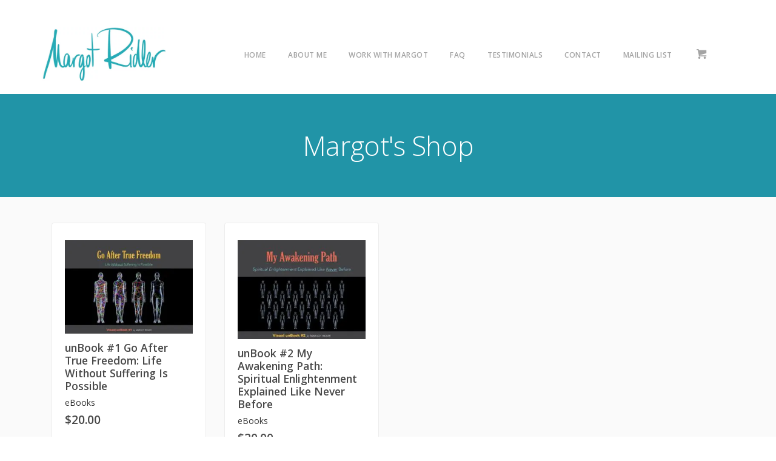

--- FILE ---
content_type: text/html; charset=UTF-8
request_url: https://www.margotridler.com/product-category/ebooks/
body_size: 18928
content:
<!doctype html>
<html lang="en-US" prefix="og: http://ogp.me/ns#">

<head>
<meta charset="UTF-8">
<title>eBooks Category &#124; Margot Ridler</title><style id="rocket-critical-css">ul{box-sizing:border-box}:root{--wp--preset--font-size--normal:16px;--wp--preset--font-size--huge:42px}html{font-family:sans-serif;-webkit-text-size-adjust:100%;-ms-text-size-adjust:100%}input::-moz-focus-inner{padding:0;border:0}input{font-family:inherit;font-size:inherit;line-height:inherit}img{vertical-align:middle}@media (min-width:768px){.container{padding-right:15px;padding-left:15px;margin-right:auto;margin-left:auto}@media (min-width:768px){.container{width:750px}}@media (min-width:992px){.container{width:970px}}@media (min-width:1200px){.container{width:1170px}}.row{margin-right:-15px;margin-left:-15px}.container:after,.row:after{clear:both}}:root{--woocommerce:#a46497;--wc-green:#7ad03a;--wc-red:#a00;--wc-orange:#ffba00;--wc-blue:#2ea2cc;--wc-primary:#a46497;--wc-primary-text:white;--wc-secondary:#ebe9eb;--wc-secondary-text:#515151;--wc-highlight:#77a464;--wc-highligh-text:white;--wc-content-bg:#fff;--wc-subtext:#767676}.woocommerce img,.woocommerce-page img{height:auto;max-width:100%}:root{--woocommerce:#a46497;--wc-green:#7ad03a;--wc-red:#a00;--wc-orange:#ffba00;--wc-blue:#2ea2cc;--wc-primary:#a46497;--wc-primary-text:white;--wc-secondary:#ebe9eb;--wc-secondary-text:#515151;--wc-highlight:#77a464;--wc-highligh-text:white;--wc-content-bg:#fff;--wc-subtext:#767676}.bar .logo{width:auto}.nav-container .bar+.bar.bar--sm{margin-top:0}.nav-container .bar+.bar.bar--sm .logo{max-height:45px;top:initial}.main-container section.breadcrumb--section{background:#2194a7;margin-bottom:3rem;padding-top:3.71428571em;padding-bottom:3.71428571em}.main-container section.breadcrumb--section .container h1{color:#fff;font-size:3.14285714em;line-height:1.5;margin:0;text-align:center;text-transform:capitalize}.main-container section.breadcrumb--section .container hr{display:none}.woocommerce.archive .main-container .breadcrumb--section{background:#2194a7;padding-top:3.71428571em;padding-bottom:3.71428571em;margin-bottom:0}.woocommerce.archive .main-container .breadcrumb--section h1{color:#fff;font-size:3.14285714em;line-height:1.5;margin:0;text-align:center;text-transform:capitalize}.woocommerce.archive .main-container .breadcrumb--section hr{display:none}.woocommerce.archive .main-container .space--sm+.space--sm.woocommerce-catalog{background:#fafafa;margin-top:0;padding-top:3rem!important}@media (min-width:768px){.nav-container .bar+.bar.bar--sm .logo{max-height:90px;top:initial}#menu1 .container .row .col-md-11{width:75%}}@media all and (max-width:767px){.bar__module{margin-bottom:0}}::-webkit-input-placeholder{font-size:1rem!important}::-moz-placeholder{font-size:1rem!important}:-ms-input-placeholder{font-size:1rem!important}::placeholder{font-size:1rem!important}.header--top-bar .bar__module{display:flex;align-items:center;justify-content:flex-end;margin:0}#menu1{box-shadow:0 4px 5px -1px #e1e1e1;padding:1rem 0;z-index:9999999999999999999!important}#menu1 .container .row{display:flex;align-items:center}#menu1 .container .row .col-md-1{width:25%}#menu1 .container .row .col-md-11 .bar__module{text-align:center;width:100%}#menu1 .container .row .col-md-11 .bar__module ul li{margin:0}#menu1 .container .row .col-md-11 .bar__module ul li a{display:block;font-size:1.25rem;line-height:normal;padding:0.5rem 0;width:100%}#menu1 .container .row .col-md-11 .stack-header-buttons{display:none}#menu1 .bar__module .menu-item .stack-basket{font-size:1.25rem}#menu1 .bar__module .menu-item .stack-basket::after{content:'Shopping Cart';font-style:normal;margin-left:0.75rem}.main-container section.breadcrumb--section{padding-top:1.5em;padding-bottom:1.5em}.main-container section.breadcrumb--section .container h1{font-size:4vh}.main-container footer.footer-6{padding:0}.main-container footer.footer-6 .footer__lower{background:#465773;margin:0;padding:2rem 0}.main-container footer.footer-6 .footer__lower .footer-stack-copyright{color:#fff;display:flex;flex-wrap:wrap;align-items:center;justify-content:center}.main-container footer.footer-6 .footer__lower .footer-stack-copyright .copyright-container{border-bottom:1px solid;margin-bottom:1rem;padding-bottom:1rem}.main-container footer.footer-6 .footer__lower .footer-stack-copyright .copyright-container .copyright{font-weight:600;line-height:normal}.main-container footer.footer-6 .footer__lower .footer-stack-copyright .copyright-container .legal{font-size:0.85rem}.main-container footer.footer-6 .footer__lower .footer-stack-copyright .footer-links{display:flex}.main-container footer.footer-6 .footer__lower .footer-stack-copyright .footer-links li{line-height:normal!important;margin-left:1.5rem}.main-container footer.footer-6 .footer__lower .footer-stack-copyright .footer-links li:first-child{margin-left:0}@media (min-width:768px){.main-container section.breadcrumb--section{padding-top:3.5em;padding-bottom:3.5em}.main-container footer.footer-6 .footer__lower .footer-stack-copyright{justify-content:space-between}.main-container footer.footer-6 .footer__lower .footer-stack-copyright .copyright-container{border:0;margin-bottom:0;padding-bottom:0}}@media (min-width:992px){#menu1{box-shadow:none;padding:1.5rem 0}#menu1 .container .row .col-md-11 .bar__module ul li{margin:0 1.15rem}#menu1 .container .row .col-md-11 .bar__module ul li a{font-size:0.85rem;margin:0;padding:0}#menu1 .bar__module .menu-item .stack-basket::after{content:none}}html{font-family:sans-serif;-ms-text-size-adjust:100%;-webkit-text-size-adjust:100%}body{margin:0}footer,nav,section{display:block}a{background-color:transparent}h1{font-size:2em;margin:0.67em 0}img{border:0}svg:not(:root){overflow:hidden}hr{-moz-box-sizing:content-box;box-sizing:content-box;height:0}input{color:inherit;font:inherit;margin:0}input::-moz-focus-inner{border:0;padding:0}input{line-height:normal}input[type="search"]{-webkit-appearance:textfield;-moz-box-sizing:content-box;-webkit-box-sizing:content-box;box-sizing:content-box}input[type="search"]::-webkit-search-cancel-button,input[type="search"]::-webkit-search-decoration{-webkit-appearance:none}*{-webkit-box-sizing:border-box;-moz-box-sizing:border-box;box-sizing:border-box}*:before,*:after{-webkit-box-sizing:border-box;-moz-box-sizing:border-box;box-sizing:border-box}html{font-size:10px}body{font-family:"Helvetica Neue",Helvetica,Arial,sans-serif;font-size:14px;line-height:1.42857143;color:#333333;background-color:#ffffff}input{font-family:inherit;font-size:inherit;line-height:inherit}a{color:#337ab7;text-decoration:none}img{vertical-align:middle}hr{margin-top:20px;margin-bottom:20px;border:0;border-top:1px solid #eeeeee}h1{font-family:inherit;font-weight:500;line-height:1.1;color:inherit}h1{margin-top:20px;margin-bottom:10px}h1{font-size:36px}.text-left{text-align:left}.text-right{text-align:right}ul{margin-top:0;margin-bottom:10px}.container{margin-right:auto;margin-left:auto;padding-left:15px;padding-right:15px}@media (min-width:768px){.container{width:750px}}@media (min-width:992px){.container{width:970px}}@media (min-width:1200px){.container{width:1170px}}.row{margin-left:-15px;margin-right:-15px}.col-md-1,.col-sm-2,.col-xs-4,.col-md-6,.col-xs-8,.col-sm-8,.col-sm-10,.col-md-11,.col-sm-12,.col-md-12{position:relative;min-height:1px;padding-left:15px;padding-right:15px}.col-xs-4,.col-xs-8{float:left}.col-xs-8{width:66.66666667%}.col-xs-4{width:33.33333333%}@media (min-width:768px){.col-sm-2,.col-sm-8,.col-sm-10,.col-sm-12{float:left}.col-sm-12{width:100%}.col-sm-10{width:83.33333333%}.col-sm-8{width:66.66666667%}.col-sm-2{width:16.66666667%}.col-sm-offset-2{margin-left:16.66666667%}}@media (min-width:992px){.col-md-1,.col-md-6,.col-md-11,.col-md-12{float:left}.col-md-12{width:100%}.col-md-11{width:91.66666667%}.col-md-6{width:50%}.col-md-1{width:8.33333333%}.col-md-offset-3{margin-left:25%}}input[type="search"]{-webkit-box-sizing:border-box;-moz-box-sizing:border-box;box-sizing:border-box}input[type="search"]{-webkit-appearance:none}.container:before,.container:after,.row:before,.row:after{content:" ";display:table}.container:after,.row:after{clear:both}@-ms-viewport{width:device-width}.visible-xs{display:none!important}@media (max-width:767px){.visible-xs{display:block!important}}@media (max-width:767px){.hidden-xs{display:none!important}}@font-face{font-display:swap;font-family:'stack-interface';src:url(https://www.margotridler.com/core/views/fac2a47ada/style/fonts/stack-interface.eot?33839631);src:url(https://www.margotridler.com/core/views/fac2a47ada/style/fonts/stack-interface.eot?33839631#iefix) format('embedded-opentype'),url(https://www.margotridler.com/core/views/fac2a47ada/style/fonts/stack-interface.woff2?33839631) format('woff2'),url(https://www.margotridler.com/core/views/fac2a47ada/style/fonts/stack-interface.woff?33839631) format('woff'),url(https://www.margotridler.com/core/views/fac2a47ada/style/fonts/stack-interface.ttf?33839631) format('truetype'),url(https://www.margotridler.com/core/views/fac2a47ada/style/fonts/stack-interface.svg?33839631#stack-interface) format('svg');font-weight:normal;font-style:normal}[class^="stack-"]:before,[class*=" stack-"]:before{font-family:"stack-interface";font-style:normal;font-weight:normal;speak:none;display:inline-block;text-decoration:inherit;width:1em;margin-right:.2em;text-align:center;font-variant:normal;text-transform:none;line-height:1em;margin-left:.2em;-webkit-font-smoothing:antialiased;-moz-osx-font-smoothing:grayscale}.stack-up-open-big:before{content:'\e803'}.stack-basket:before{content:'\e804'}.stack-search:before{content:'\e805'}.stack-menu:before{content:'\e80e'}body:after{display:none}*,h1,ul,a{margin:0;padding:0}html{font-size:87.5%}@media all and (max-width:768px){html{font-size:81.25%}}body{font-size:1em;line-height:1.85714286em;-webkit-font-smoothing:antialiased;-moz-osx-font-smoothing:grayscale;font-family:Open Sans,'Helvetica','Arial',sans-serif;color:#333;font-weight:200}h1{font-family:Open Sans,'Helvetica','Arial',sans-serif;color:#494949;font-weight:300;font-variant-ligatures:common-ligatures;margin-top:0;margin-bottom:0}h1{font-size:3.14285714em;line-height:1.31818182em}@media all and (max-width:767px){h1{font-size:2.35714286em;line-height:1.36363636em}}ul{margin-bottom:1.85714286em}ul{list-style:none;line-height:1.85714286em}hr{margin:1.85714286em 0;border-color:#fafafa}body{overflow-x:hidden}.pos-top{top:0}.pos-right{right:0}@media all and (max-width:767px){.text-center-xs{text-align:center}.text-left-xs{text-align:left}}img{max-width:100%;margin-bottom:1.85714286em}.icon--sm{font-size:2.35714286em}ul:last-child{margin:0}.menu-horizontal>li:not(:hover)>a{opacity:.5}.menu-horizontal>li>a{color:#494949}@media all and (min-width:990px){.menu-horizontal{display:inline-block}.menu-horizontal>li{display:inline-block}.menu-horizontal>li:not(:last-child){margin-right:1.85714286em}}form{max-width:100%}form:before,form:after{content:".";display:block;height:0;overflow:hidden}form:after{clear:both}input[type]{-webkit-appearance:none;background:#fcfcfc;padding:.46428571em;border-radius:6px;border:1px solid #ececec}input[type]::-webkit-input-placeholder{color:#808080;font-size:1.14285714em}input[type]:-moz-placeholder{color:#808080;font-size:1.14285714em}input[type]::-moz-placeholder{color:#808080;font-size:1.14285714em}input[type]:-ms-input-placeholder{color:#808080;font-size:1.14285714em}.notification{max-width:100%;box-shadow:0 1px 3px rgba(0,0,0,0.12),0 1px 2px rgba(0,0,0,0.24);position:fixed;z-index:99;padding:0;margin:1em;opacity:0}a[data-notification-link]{text-decoration:none}body{background:#fff}a{color:#2194a7}.bg--dark{background:#465773}.bg--dark:not(.nav-bar):not(.bar){color:#fff}.bg--dark:not(.nav-bar):not(.bar) a:not(.btn){color:#fff}.bg--white{background:#fff}.bar{padding:1.85714286em 0}.bar .logo{margin:0;position:relative;top:4px}.bar .menu-horizontal{position:relative;top:6px}.bar:not([class*='visible-'])+.bar{margin-top:.92857143em}.bar.bar--sm{padding:.92857143em 0}.bar:not(.bg--dark):not(.bar--transparent) .logo-light{display:none}@media all and (min-width:991px){.bar__module:not(:only-child){display:inline-block}.bar__module:not(:last-child){margin-right:.92857143em}}@media all and (max-width:767px){.bar__module{margin-bottom:.92857143em}.bar__module+.bar__module{margin-top:1.85714286em}.bar+nav.bar{padding-top:0}}@media all and (max-width:767px){.text-left-xs{text-align:left}}@media all and (max-width:991px){.text-left-sm{text-align:left}}section,footer{padding-top:7.42857143em;padding-bottom:7.42857143em}section.space--sm{padding-top:4.95238095em;padding-bottom:4.95238095em}@media all and (max-width:767px){section,footer{padding:5.57142857em 0}}.unpad--bottom{padding-bottom:0}.back-to-top{position:fixed;width:3.71428571em;height:3.71428571em;background:#fff;border-radius:50%;text-align:center;right:1.85714286em;bottom:3.71428571em;padding-top:12px;box-shadow:0 1px 3px rgba(0,0,0,0.12),0 1px 2px rgba(0,0,0,0.24);box-shadow:0px 0px 25px 0px rgba(0,0,0,0.04);z-index:99;border:1px solid #ececec}.back-to-top i{color:#465773}.back-to-top:not(.active){opacity:0;transform:translate3d(0,20px,0);-webkit-transform:translate3d(0,20px,0)}section:not(.elementor-element):not(.unpad):not(.imagebg):not([class*='bg--']):not(.imageblock):not(.unpad--bottom):not(.border--bottom):not(.space--xxs)+section:not(.unpad):not(.imagebg):not([class*='bg--']):not(.imageblock):not(.border--bottom):not(.space--xxs){padding-top:0}@media all and (max-width:1024px){html{font-size:80%}}h1{letter-spacing:-.01em}h1:not(:last-child){margin-bottom:0.59090909090909em}hr{border-color:#ECECEC}a{color:#2194a7;font-weight:700}ul:not([class*='menu']) li>a{font-weight:normal}img:last-child{margin-bottom:0}.menu-horizontal>li{font-family:Open Sans,'Roboto','Helvetica',Sans-Serif}.bar .logo{max-height:120px;max-width:none}.menu-horizontal>li>a{font-weight:500}.hamburger-toggle i{color:#465773}@media all and (min-width:990px){.menu-horizontal li:not(:last-child){margin-right:1.23809524em}.bar__module:not(:only-child) .menu-horizontal{top:0}}@media all and (min-width:768px) and (max-width:1023px){.bar-1 .menu-horizontal>li{display:inline-block}.bar-1 .menu-horizontal>li:not(:first-child){margin-left:.92857143em}.bar-1 .bar__module{margin-bottom:1.85714286em}.bar-1 .row div[class*='col-']:last-child .bar__module:last-child{margin-bottom:0}}.bar-1 .menu-horizontal>li>a{font-size:0.857142857142857em;line-height:2.166666666666667em;text-transform:uppercase;font-weight:600;letter-spacing:.5px}@media all and (min-width:1024px){.bar-1 .bar__module+.bar__module{margin-left:1.85714286em}}.bar-3{font-size:.85714286em}.bar-3 .menu-horizontal{top:0}.notification{margin:1.85714286em;box-shadow:none}.search-box{width:100%;margin:0;padding:1.85714286em;box-shadow:0 1px 3px rgba(0,0,0,0.12),0 1px 2px rgba(0,0,0,0.24);box-shadow:0px 0px 25px 0px rgba(0,0,0,0.04)}form{position:relative}input{height:2.78571429em}input:not([class*='col-']){width:100%}input[type]{padding-left:.92857143em}footer a{font-weight:normal}footer ul:not(.list-inline):not(.slides)>li{line-height:2.32142857em!important}footer.footer-6 .footer__lower{background:#fafafa;margin-top:1.85714286em;padding:1.85714286em 0}footer.footer-6.bg--dark .footer__lower{background:#3c4b63}@font-face{font-display:swap;font-family:'iconsmind';src:url(https://www.margotridler.com/core/views/fac2a47ada/style/fonts/iconsmind.eot?#iefix-rdmvgc) format('embedded-opentype');src:url(https://www.margotridler.com/core/views/fac2a47ada/style/fonts/iconsmind.woff) format('woff'),url(https://www.margotridler.com/core/views/fac2a47ada/style/fonts/iconsmind.ttf) format('truetype');font-weight:normal;font-style:normal}[class^="icon-"]{font-family:'iconsmind';speak:none;font-style:normal;font-weight:normal;font-variant:normal;text-transform:none;line-height:1;-webkit-font-smoothing:antialiased;-moz-osx-font-smoothing:grayscale}</style><link rel="preload" as="style" href="https://fonts.googleapis.com/css?family=Noto%20Sans%3A400%2C700%7COpen%20Sans%3A200%2C300%2C400%2C400i%2C500%2C600%2C700%7CMerriweather%3A300%2C300i%7CMaterial%20Icons%7CReenie%20Beanie&#038;subset=cyrillic&#038;display=swap" /><link rel="stylesheet" href="https://fonts.googleapis.com/css?family=Noto%20Sans%3A400%2C700%7COpen%20Sans%3A200%2C300%2C400%2C400i%2C500%2C600%2C700%7CMerriweather%3A300%2C300i%7CMaterial%20Icons%7CReenie%20Beanie&#038;subset=cyrillic&#038;display=swap" media="print" onload="this.media='all'" /><noscript><link rel="preload" href="https://fonts.googleapis.com/css?family=Noto%20Sans%3A400%2C700%7COpen%20Sans%3A200%2C300%2C400%2C400i%2C500%2C600%2C700%7CMerriweather%3A300%2C300i%7CMaterial%20Icons%7CReenie%20Beanie&#038;subset=cyrillic&#038;display=swap" data-rocket-async="style" as="style" onload="this.onload=null;this.rel='stylesheet'" /></noscript><meta name="robots" content="index,follow"><meta name="googlebot" content="index,follow,max-snippet:-1,max-image-preview:large,max-video-preview:-1"><meta name="bingbot" content="index,follow,max-snippet:-1,max-image-preview:large,max-video-preview:-1"><link rel="canonical" href="https://www.margotridler.com/product-category/ebooks/" /><link rel="alternate" type="application/rss+xml" href="https://www.margotridler.com/sitemap.xml" /><meta property="og:url" content="https://www.margotridler.com/product-category/ebooks/" /><meta property="og:title" content="eBooks Category &#124; Margot Ridler" /><meta property="og:description" content="" /><meta property="og:type" content="website" /><meta property="og:site_name" content="Margot Ridler" /><meta property="og:locale" content="en_US" /><meta property="twitter:url" content="https://www.margotridler.com/product-category/ebooks/" /><meta property="twitter:title" content="eBooks Category &#124; Margot Ridler" /><meta property="twitter:description" content="" /><meta property="twitter:domain" content="Margot Ridler" /><meta property="twitter:card" content="summary_large_image" /><meta property="twitter:creator" content="@twitter" /><meta property="twitter:site" content="@twitter" /><script type="application/ld+json">{"@context":"https://schema.org","@graph":[{"@type":"WebSite","@id":"https://www.margotridler.com/product-category/ebooks/#website","url":"https://www.margotridler.com/product-category/ebooks/","name":"eBooks Category | Margot Ridler","headline":"","mainEntityOfPage":{"@type":"WebPage","url":"https://www.margotridler.com/product-category/ebooks/"},"potentialAction":{"@type":"SearchAction","target":"https://www.margotridler.com/?s={search_term_string}","query-input":"required name=search_term_string"},"publisher":{"@type":"Organization","@id":"https://www.margotridler.com/product-category/ebooks/#Organization","url":"https://www.margotridler.com/product-category/ebooks/","name":"Margot Ridler","sameAs":["https://twitter.com/twitter"]}}]}</script>

	
	<meta name="viewport" content="width=device-width, initial-scale=1.0">
	<meta http-equiv="X-UA-Compatible" content="IE=edge, IE=11, IE=10"> 
	<link rel="pingback" href="https://www.margotridler.com/xmlrpc.php" />
	
<link rel='dns-prefetch' href='//forms.amocrm.com' />
<link rel='dns-prefetch' href='//www.margotridler.com' />
<link rel='dns-prefetch' href='//fonts.googleapis.com' />
<link rel='dns-prefetch' href='//googleads.g.doubleclick.net' />
<link rel='dns-prefetch' href='//www.google.com' />
<link rel='dns-prefetch' href='//yt3.ggpht.com' />
<link rel='dns-prefetch' href='//static.doubleclick.net' />
<link href='https://fonts.gstatic.com' crossorigin rel='preconnect' />
<link rel="alternate" type="application/rss+xml" title="Margot Ridler &raquo; Feed" href="https://www.margotridler.com/feed/" />
<link rel="alternate" type="application/rss+xml" title="Margot Ridler &raquo; Comments Feed" href="https://www.margotridler.com/comments/feed/" />
<link rel="alternate" type="application/rss+xml" title="Margot Ridler &raquo; eBooks Category Feed" href="https://www.margotridler.com/product-category/ebooks/feed/" />
<style type="text/css">
img.wp-smiley,
img.emoji {
	display: inline !important;
	border: none !important;
	box-shadow: none !important;
	height: 1em !important;
	width: 1em !important;
	margin: 0 0.07em !important;
	vertical-align: -0.1em !important;
	background: none !important;
	padding: 0 !important;
}
</style>
	<link data-minify="1" rel='preload'  href='https://www.margotridler.com/core/cache/min/1/core/plugins/wp-nmi-gateway-pci-woocommerce/build/style-index.css' data-rocket-async="style" as="style" onload="this.onload=null;this.rel='stylesheet'" type='text/css' media='all' />
<link rel='preload'  href='https://www.margotridler.com/core/modules/882eb7ffb0/view/assets/css/frontend.min.css' data-rocket-async="style" as="style" onload="this.onload=null;this.rel='stylesheet'" type='text/css' media='all' />
<link rel='preload'  href='https://www.margotridler.com/lib/css/dist/block-library/style.min.css' data-rocket-async="style" as="style" onload="this.onload=null;this.rel='stylesheet'" type='text/css' media='all' />
<link data-minify="1" rel='preload'  href='https://www.margotridler.com/core/cache/min/1/core/plugins/woocommerce/packages/woocommerce-blocks/build/wc-blocks-vendors-style.css' data-rocket-async="style" as="style" onload="this.onload=null;this.rel='stylesheet'" type='text/css' media='all' />
<link data-minify="1" rel='preload'  href='https://www.margotridler.com/core/cache/min/1/core/plugins/woocommerce/packages/woocommerce-blocks/build/wc-blocks-style.css' data-rocket-async="style" as="style" onload="this.onload=null;this.rel='stylesheet'" type='text/css' media='all' />
<link data-minify="1" rel='preload'  href='https://www.margotridler.com/core/cache/min/1/core/plugins/yith-woocommerce-subscription-premium/assets/css/ywsbs-plans.css' data-rocket-async="style" as="style" onload="this.onload=null;this.rel='stylesheet'" type='text/css' media='all' />
<link rel='preload'  href='https://www.margotridler.com/lib/css/classic-themes.min.css' data-rocket-async="style" as="style" onload="this.onload=null;this.rel='stylesheet'" type='text/css' media='all' />
<style id='global-styles-inline-css' type='text/css'>
body{--wp--preset--color--black: #000000;--wp--preset--color--cyan-bluish-gray: #abb8c3;--wp--preset--color--white: #ffffff;--wp--preset--color--pale-pink: #f78da7;--wp--preset--color--vivid-red: #cf2e2e;--wp--preset--color--luminous-vivid-orange: #ff6900;--wp--preset--color--luminous-vivid-amber: #fcb900;--wp--preset--color--light-green-cyan: #7bdcb5;--wp--preset--color--vivid-green-cyan: #00d084;--wp--preset--color--pale-cyan-blue: #8ed1fc;--wp--preset--color--vivid-cyan-blue: #0693e3;--wp--preset--color--vivid-purple: #9b51e0;--wp--preset--gradient--vivid-cyan-blue-to-vivid-purple: linear-gradient(135deg,rgba(6,147,227,1) 0%,rgb(155,81,224) 100%);--wp--preset--gradient--light-green-cyan-to-vivid-green-cyan: linear-gradient(135deg,rgb(122,220,180) 0%,rgb(0,208,130) 100%);--wp--preset--gradient--luminous-vivid-amber-to-luminous-vivid-orange: linear-gradient(135deg,rgba(252,185,0,1) 0%,rgba(255,105,0,1) 100%);--wp--preset--gradient--luminous-vivid-orange-to-vivid-red: linear-gradient(135deg,rgba(255,105,0,1) 0%,rgb(207,46,46) 100%);--wp--preset--gradient--very-light-gray-to-cyan-bluish-gray: linear-gradient(135deg,rgb(238,238,238) 0%,rgb(169,184,195) 100%);--wp--preset--gradient--cool-to-warm-spectrum: linear-gradient(135deg,rgb(74,234,220) 0%,rgb(151,120,209) 20%,rgb(207,42,186) 40%,rgb(238,44,130) 60%,rgb(251,105,98) 80%,rgb(254,248,76) 100%);--wp--preset--gradient--blush-light-purple: linear-gradient(135deg,rgb(255,206,236) 0%,rgb(152,150,240) 100%);--wp--preset--gradient--blush-bordeaux: linear-gradient(135deg,rgb(254,205,165) 0%,rgb(254,45,45) 50%,rgb(107,0,62) 100%);--wp--preset--gradient--luminous-dusk: linear-gradient(135deg,rgb(255,203,112) 0%,rgb(199,81,192) 50%,rgb(65,88,208) 100%);--wp--preset--gradient--pale-ocean: linear-gradient(135deg,rgb(255,245,203) 0%,rgb(182,227,212) 50%,rgb(51,167,181) 100%);--wp--preset--gradient--electric-grass: linear-gradient(135deg,rgb(202,248,128) 0%,rgb(113,206,126) 100%);--wp--preset--gradient--midnight: linear-gradient(135deg,rgb(2,3,129) 0%,rgb(40,116,252) 100%);--wp--preset--duotone--dark-grayscale: url('#wp-duotone-dark-grayscale');--wp--preset--duotone--grayscale: url('#wp-duotone-grayscale');--wp--preset--duotone--purple-yellow: url('#wp-duotone-purple-yellow');--wp--preset--duotone--blue-red: url('#wp-duotone-blue-red');--wp--preset--duotone--midnight: url('#wp-duotone-midnight');--wp--preset--duotone--magenta-yellow: url('#wp-duotone-magenta-yellow');--wp--preset--duotone--purple-green: url('#wp-duotone-purple-green');--wp--preset--duotone--blue-orange: url('#wp-duotone-blue-orange');--wp--preset--font-size--small: 13px;--wp--preset--font-size--medium: 20px;--wp--preset--font-size--large: 36px;--wp--preset--font-size--x-large: 42px;--wp--preset--spacing--20: 0.44rem;--wp--preset--spacing--30: 0.67rem;--wp--preset--spacing--40: 1rem;--wp--preset--spacing--50: 1.5rem;--wp--preset--spacing--60: 2.25rem;--wp--preset--spacing--70: 3.38rem;--wp--preset--spacing--80: 5.06rem;}:where(.is-layout-flex){gap: 0.5em;}body .is-layout-flow > .alignleft{float: left;margin-inline-start: 0;margin-inline-end: 2em;}body .is-layout-flow > .alignright{float: right;margin-inline-start: 2em;margin-inline-end: 0;}body .is-layout-flow > .aligncenter{margin-left: auto !important;margin-right: auto !important;}body .is-layout-constrained > .alignleft{float: left;margin-inline-start: 0;margin-inline-end: 2em;}body .is-layout-constrained > .alignright{float: right;margin-inline-start: 2em;margin-inline-end: 0;}body .is-layout-constrained > .aligncenter{margin-left: auto !important;margin-right: auto !important;}body .is-layout-constrained > :where(:not(.alignleft):not(.alignright):not(.alignfull)){max-width: var(--wp--style--global--content-size);margin-left: auto !important;margin-right: auto !important;}body .is-layout-constrained > .alignwide{max-width: var(--wp--style--global--wide-size);}body .is-layout-flex{display: flex;}body .is-layout-flex{flex-wrap: wrap;align-items: center;}body .is-layout-flex > *{margin: 0;}:where(.wp-block-columns.is-layout-flex){gap: 2em;}.has-black-color{color: var(--wp--preset--color--black) !important;}.has-cyan-bluish-gray-color{color: var(--wp--preset--color--cyan-bluish-gray) !important;}.has-white-color{color: var(--wp--preset--color--white) !important;}.has-pale-pink-color{color: var(--wp--preset--color--pale-pink) !important;}.has-vivid-red-color{color: var(--wp--preset--color--vivid-red) !important;}.has-luminous-vivid-orange-color{color: var(--wp--preset--color--luminous-vivid-orange) !important;}.has-luminous-vivid-amber-color{color: var(--wp--preset--color--luminous-vivid-amber) !important;}.has-light-green-cyan-color{color: var(--wp--preset--color--light-green-cyan) !important;}.has-vivid-green-cyan-color{color: var(--wp--preset--color--vivid-green-cyan) !important;}.has-pale-cyan-blue-color{color: var(--wp--preset--color--pale-cyan-blue) !important;}.has-vivid-cyan-blue-color{color: var(--wp--preset--color--vivid-cyan-blue) !important;}.has-vivid-purple-color{color: var(--wp--preset--color--vivid-purple) !important;}.has-black-background-color{background-color: var(--wp--preset--color--black) !important;}.has-cyan-bluish-gray-background-color{background-color: var(--wp--preset--color--cyan-bluish-gray) !important;}.has-white-background-color{background-color: var(--wp--preset--color--white) !important;}.has-pale-pink-background-color{background-color: var(--wp--preset--color--pale-pink) !important;}.has-vivid-red-background-color{background-color: var(--wp--preset--color--vivid-red) !important;}.has-luminous-vivid-orange-background-color{background-color: var(--wp--preset--color--luminous-vivid-orange) !important;}.has-luminous-vivid-amber-background-color{background-color: var(--wp--preset--color--luminous-vivid-amber) !important;}.has-light-green-cyan-background-color{background-color: var(--wp--preset--color--light-green-cyan) !important;}.has-vivid-green-cyan-background-color{background-color: var(--wp--preset--color--vivid-green-cyan) !important;}.has-pale-cyan-blue-background-color{background-color: var(--wp--preset--color--pale-cyan-blue) !important;}.has-vivid-cyan-blue-background-color{background-color: var(--wp--preset--color--vivid-cyan-blue) !important;}.has-vivid-purple-background-color{background-color: var(--wp--preset--color--vivid-purple) !important;}.has-black-border-color{border-color: var(--wp--preset--color--black) !important;}.has-cyan-bluish-gray-border-color{border-color: var(--wp--preset--color--cyan-bluish-gray) !important;}.has-white-border-color{border-color: var(--wp--preset--color--white) !important;}.has-pale-pink-border-color{border-color: var(--wp--preset--color--pale-pink) !important;}.has-vivid-red-border-color{border-color: var(--wp--preset--color--vivid-red) !important;}.has-luminous-vivid-orange-border-color{border-color: var(--wp--preset--color--luminous-vivid-orange) !important;}.has-luminous-vivid-amber-border-color{border-color: var(--wp--preset--color--luminous-vivid-amber) !important;}.has-light-green-cyan-border-color{border-color: var(--wp--preset--color--light-green-cyan) !important;}.has-vivid-green-cyan-border-color{border-color: var(--wp--preset--color--vivid-green-cyan) !important;}.has-pale-cyan-blue-border-color{border-color: var(--wp--preset--color--pale-cyan-blue) !important;}.has-vivid-cyan-blue-border-color{border-color: var(--wp--preset--color--vivid-cyan-blue) !important;}.has-vivid-purple-border-color{border-color: var(--wp--preset--color--vivid-purple) !important;}.has-vivid-cyan-blue-to-vivid-purple-gradient-background{background: var(--wp--preset--gradient--vivid-cyan-blue-to-vivid-purple) !important;}.has-light-green-cyan-to-vivid-green-cyan-gradient-background{background: var(--wp--preset--gradient--light-green-cyan-to-vivid-green-cyan) !important;}.has-luminous-vivid-amber-to-luminous-vivid-orange-gradient-background{background: var(--wp--preset--gradient--luminous-vivid-amber-to-luminous-vivid-orange) !important;}.has-luminous-vivid-orange-to-vivid-red-gradient-background{background: var(--wp--preset--gradient--luminous-vivid-orange-to-vivid-red) !important;}.has-very-light-gray-to-cyan-bluish-gray-gradient-background{background: var(--wp--preset--gradient--very-light-gray-to-cyan-bluish-gray) !important;}.has-cool-to-warm-spectrum-gradient-background{background: var(--wp--preset--gradient--cool-to-warm-spectrum) !important;}.has-blush-light-purple-gradient-background{background: var(--wp--preset--gradient--blush-light-purple) !important;}.has-blush-bordeaux-gradient-background{background: var(--wp--preset--gradient--blush-bordeaux) !important;}.has-luminous-dusk-gradient-background{background: var(--wp--preset--gradient--luminous-dusk) !important;}.has-pale-ocean-gradient-background{background: var(--wp--preset--gradient--pale-ocean) !important;}.has-electric-grass-gradient-background{background: var(--wp--preset--gradient--electric-grass) !important;}.has-midnight-gradient-background{background: var(--wp--preset--gradient--midnight) !important;}.has-small-font-size{font-size: var(--wp--preset--font-size--small) !important;}.has-medium-font-size{font-size: var(--wp--preset--font-size--medium) !important;}.has-large-font-size{font-size: var(--wp--preset--font-size--large) !important;}.has-x-large-font-size{font-size: var(--wp--preset--font-size--x-large) !important;}
.wp-block-navigation a:where(:not(.wp-element-button)){color: inherit;}
:where(.wp-block-columns.is-layout-flex){gap: 2em;}
.wp-block-pullquote{font-size: 1.5em;line-height: 1.6;}
</style>
<link rel='preload'  href='https://www.margotridler.com/core/modules/96d78b59d9/static/css/main.min.css' data-rocket-async="style" as="style" onload="this.onload=null;this.rel='stylesheet'" type='text/css' media='all' />

<link data-minify="1" rel='preload'  href='https://www.margotridler.com/core/cache/min/1/core/plugins/ppress/assets/css/flat-ui/bs/css/bs.css' data-rocket-async="style" as="style" onload="this.onload=null;this.rel='stylesheet'" type='text/css' media='all' />
<link data-minify="1" rel='preload'  href='https://www.margotridler.com/core/cache/min/1/core/plugins/ppress/assets/css/flat-ui/css/flat-ui.css' data-rocket-async="style" as="style" onload="this.onload=null;this.rel='stylesheet'" type='text/css' media='all' />
<link data-minify="1" rel='preload'  href='https://www.margotridler.com/core/cache/min/1/core/plugins/ppress/assets/css/ppcore.css' data-rocket-async="style" as="style" onload="this.onload=null;this.rel='stylesheet'" type='text/css' media='all' />
<link data-minify="1" rel='preload'  href='https://www.margotridler.com/core/cache/min/1/core/plugins/woocommerce/assets/css/woocommerce-layout.css' data-rocket-async="style" as="style" onload="this.onload=null;this.rel='stylesheet'" type='text/css' media='all' />
<link data-minify="1" rel='preload'  href='https://www.margotridler.com/core/cache/min/1/core/plugins/woocommerce/assets/css/woocommerce-smallscreen.css' data-rocket-async="style" as="style" onload="this.onload=null;this.rel='stylesheet'" type='text/css' media='only screen and (max-width: 768px)' />
<link data-minify="1" rel='preload'  href='https://www.margotridler.com/core/cache/min/1/core/plugins/woocommerce/assets/css/woocommerce.css' data-rocket-async="style" as="style" onload="this.onload=null;this.rel='stylesheet'" type='text/css' media='all' />
<style id='woocommerce-inline-inline-css' type='text/css'>
.woocommerce form .form-row .required { visibility: visible; }
</style>
<link data-minify="1" rel='preload'  href='https://www.margotridler.com/core/cache/min/1/core/themes/stack-child/style.css' data-rocket-async="style" as="style" onload="this.onload=null;this.rel='stylesheet'" type='text/css' media='' />
<link data-minify="1" rel='preload'  href='https://www.margotridler.com/core/cache/min/1/core/plugins/yith-woocommerce-subscription-premium/assets/css/frontend.css' data-rocket-async="style" as="style" onload="this.onload=null;this.rel='stylesheet'" type='text/css' media='all' />
<style id='yith_ywsbs_frontend-inline-css' type='text/css'>
.ywsbs-signup-fee{color:#467484;}.ywsbs-trial-period{color:#467484;}span.status.active{ color:#b2ac00;} span.status.paused{ color:#34495e;} span.status.pending{ color:#d38a0b;} span.status.overdue{ color:#d35400;} span.status.trial{ color:#8e44ad;} span.status.cancelled{ color:#c0392b;} span.status.expired{ color:#bdc3c7;} span.status.suspended{ color:#e74c3c;} 
</style>

<link data-minify="1" rel='preload'  href='https://www.margotridler.com/core/cache/min/1/core/themes/stack/style/css/bootstrap.css' data-rocket-async="style" as="style" onload="this.onload=null;this.rel='stylesheet'" type='text/css' media='all' />
<link data-minify="1" rel='preload'  href='https://www.margotridler.com/core/cache/min/1/core/themes/stack/style/css/icons.css' data-rocket-async="style" as="style" onload="this.onload=null;this.rel='stylesheet'" type='text/css' media='all' />
<link data-minify="1" rel='preload'  href='https://www.margotridler.com/core/cache/min/1/core/themes/stack/style/css/plugins.css' data-rocket-async="style" as="style" onload="this.onload=null;this.rel='stylesheet'" type='text/css' media='all' />
<link data-minify="1" rel='preload'  href='https://www.margotridler.com/core/cache/min/1/core/uploads/wp-less/stack/style/css/theme-8f6870697f.css' data-rocket-async="style" as="style" onload="this.onload=null;this.rel='stylesheet'" type='text/css' media='all' />
<link data-minify="1" rel='preload'  href='https://www.margotridler.com/core/cache/min/1/core/themes/stack/style/css/iconsmind.css' data-rocket-async="style" as="style" onload="this.onload=null;this.rel='stylesheet'" type='text/css' media='all' />
<script type="text/template" id="tmpl-variation-template">
	<div class="woocommerce-variation-description">{{{ data.variation.variation_description }}}</div>
	<div class="woocommerce-variation-price">{{{ data.variation.price_html }}}</div>
	<div class="woocommerce-variation-availability">{{{ data.variation.availability_html }}}</div>
</script>
<script type="text/template" id="tmpl-unavailable-variation-template">
	<p>Sorry, this product is unavailable. Please choose a different combination.</p>
</script>
<script type='text/javascript' src='https://forms.amocrm.com/forms/assets/js/ga_utm_cookies.js' id='utm_cookies-js' defer></script>
<script type='text/javascript' src='https://www.margotridler.com/lib/js/jquery/jquery.min.js' id='jquery-core-js' defer></script>
<script type='text/javascript' src='https://www.margotridler.com/lib/js/jquery/jquery-migrate.min.js' id='jquery-migrate-js' defer></script>
	<noscript><style>.woocommerce-product-gallery{ opacity: 1 !important; }</style></noscript>
	<style type="text/css">.recentcomments a{display:inline !important;padding:0 !important;margin:0 !important;}</style><link rel="icon" href="https://www.margotridler.com/storage/2022/01/cropped-cropped-mr-favicon-512x512-1-32x32.webp" sizes="32x32" />
<link rel="icon" href="https://www.margotridler.com/storage/2022/01/cropped-cropped-mr-favicon-512x512-1-192x192.webp" sizes="192x192" />
<link rel="apple-touch-icon" href="https://www.margotridler.com/storage/2022/01/cropped-cropped-mr-favicon-512x512-1-180x180.webp" />
<meta name="msapplication-TileImage" content="https://www.margotridler.com/storage/2022/01/cropped-cropped-mr-favicon-512x512-1-270x270.jpg" />
		<style type="text/css" id="wp-custom-css">
			.registration.button.first {display: none;}

.login.button {display: none;}		</style>
		<script>
/*! loadCSS rel=preload polyfill. [c]2017 Filament Group, Inc. MIT License */
(function(w){"use strict";if(!w.loadCSS){w.loadCSS=function(){}}
var rp=loadCSS.relpreload={};rp.support=(function(){var ret;try{ret=w.document.createElement("link").relList.supports("preload")}catch(e){ret=!1}
return function(){return ret}})();rp.bindMediaToggle=function(link){var finalMedia=link.media||"all";function enableStylesheet(){link.media=finalMedia}
if(link.addEventListener){link.addEventListener("load",enableStylesheet)}else if(link.attachEvent){link.attachEvent("onload",enableStylesheet)}
setTimeout(function(){link.rel="stylesheet";link.media="only x"});setTimeout(enableStylesheet,3000)};rp.poly=function(){if(rp.support()){return}
var links=w.document.getElementsByTagName("link");for(var i=0;i<links.length;i++){var link=links[i];if(link.rel==="preload"&&link.getAttribute("as")==="style"&&!link.getAttribute("data-loadcss")){link.setAttribute("data-loadcss",!0);rp.bindMediaToggle(link)}}};if(!rp.support()){rp.poly();var run=w.setInterval(rp.poly,500);if(w.addEventListener){w.addEventListener("load",function(){rp.poly();w.clearInterval(run)})}else if(w.attachEvent){w.attachEvent("onload",function(){rp.poly();w.clearInterval(run)})}}
if(typeof exports!=="undefined"){exports.loadCSS=loadCSS}
else{w.loadCSS=loadCSS}}(typeof global!=="undefined"?global:this))
</script></head>

<body class="archive tax-product_cat term-ebooks term-59 theme-stack woocommerce woocommerce-page woocommerce-no-js stack--rounded normal-layout active-tabs active-accordions parallax-enable-mobile variant-v1-6-0" data-smooth-scroll-offset="0" data-smooth-scroll-offset-mobile="0" data-skip-responsive-menu="yes">

<svg xmlns="http://www.w3.org/2000/svg" viewBox="0 0 0 0" width="0" height="0" focusable="false" role="none" style="visibility: hidden; position: absolute; left: -9999px; overflow: hidden;" ><defs><filter id="wp-duotone-dark-grayscale"><feColorMatrix color-interpolation-filters="sRGB" type="matrix" values=" .299 .587 .114 0 0 .299 .587 .114 0 0 .299 .587 .114 0 0 .299 .587 .114 0 0 " /><feComponentTransfer color-interpolation-filters="sRGB" ><feFuncR type="table" tableValues="0 0.49803921568627" /><feFuncG type="table" tableValues="0 0.49803921568627" /><feFuncB type="table" tableValues="0 0.49803921568627" /><feFuncA type="table" tableValues="1 1" /></feComponentTransfer><feComposite in2="SourceGraphic" operator="in" /></filter></defs></svg><svg xmlns="http://www.w3.org/2000/svg" viewBox="0 0 0 0" width="0" height="0" focusable="false" role="none" style="visibility: hidden; position: absolute; left: -9999px; overflow: hidden;" ><defs><filter id="wp-duotone-grayscale"><feColorMatrix color-interpolation-filters="sRGB" type="matrix" values=" .299 .587 .114 0 0 .299 .587 .114 0 0 .299 .587 .114 0 0 .299 .587 .114 0 0 " /><feComponentTransfer color-interpolation-filters="sRGB" ><feFuncR type="table" tableValues="0 1" /><feFuncG type="table" tableValues="0 1" /><feFuncB type="table" tableValues="0 1" /><feFuncA type="table" tableValues="1 1" /></feComponentTransfer><feComposite in2="SourceGraphic" operator="in" /></filter></defs></svg><svg xmlns="http://www.w3.org/2000/svg" viewBox="0 0 0 0" width="0" height="0" focusable="false" role="none" style="visibility: hidden; position: absolute; left: -9999px; overflow: hidden;" ><defs><filter id="wp-duotone-purple-yellow"><feColorMatrix color-interpolation-filters="sRGB" type="matrix" values=" .299 .587 .114 0 0 .299 .587 .114 0 0 .299 .587 .114 0 0 .299 .587 .114 0 0 " /><feComponentTransfer color-interpolation-filters="sRGB" ><feFuncR type="table" tableValues="0.54901960784314 0.98823529411765" /><feFuncG type="table" tableValues="0 1" /><feFuncB type="table" tableValues="0.71764705882353 0.25490196078431" /><feFuncA type="table" tableValues="1 1" /></feComponentTransfer><feComposite in2="SourceGraphic" operator="in" /></filter></defs></svg><svg xmlns="http://www.w3.org/2000/svg" viewBox="0 0 0 0" width="0" height="0" focusable="false" role="none" style="visibility: hidden; position: absolute; left: -9999px; overflow: hidden;" ><defs><filter id="wp-duotone-blue-red"><feColorMatrix color-interpolation-filters="sRGB" type="matrix" values=" .299 .587 .114 0 0 .299 .587 .114 0 0 .299 .587 .114 0 0 .299 .587 .114 0 0 " /><feComponentTransfer color-interpolation-filters="sRGB" ><feFuncR type="table" tableValues="0 1" /><feFuncG type="table" tableValues="0 0.27843137254902" /><feFuncB type="table" tableValues="0.5921568627451 0.27843137254902" /><feFuncA type="table" tableValues="1 1" /></feComponentTransfer><feComposite in2="SourceGraphic" operator="in" /></filter></defs></svg><svg xmlns="http://www.w3.org/2000/svg" viewBox="0 0 0 0" width="0" height="0" focusable="false" role="none" style="visibility: hidden; position: absolute; left: -9999px; overflow: hidden;" ><defs><filter id="wp-duotone-midnight"><feColorMatrix color-interpolation-filters="sRGB" type="matrix" values=" .299 .587 .114 0 0 .299 .587 .114 0 0 .299 .587 .114 0 0 .299 .587 .114 0 0 " /><feComponentTransfer color-interpolation-filters="sRGB" ><feFuncR type="table" tableValues="0 0" /><feFuncG type="table" tableValues="0 0.64705882352941" /><feFuncB type="table" tableValues="0 1" /><feFuncA type="table" tableValues="1 1" /></feComponentTransfer><feComposite in2="SourceGraphic" operator="in" /></filter></defs></svg><svg xmlns="http://www.w3.org/2000/svg" viewBox="0 0 0 0" width="0" height="0" focusable="false" role="none" style="visibility: hidden; position: absolute; left: -9999px; overflow: hidden;" ><defs><filter id="wp-duotone-magenta-yellow"><feColorMatrix color-interpolation-filters="sRGB" type="matrix" values=" .299 .587 .114 0 0 .299 .587 .114 0 0 .299 .587 .114 0 0 .299 .587 .114 0 0 " /><feComponentTransfer color-interpolation-filters="sRGB" ><feFuncR type="table" tableValues="0.78039215686275 1" /><feFuncG type="table" tableValues="0 0.94901960784314" /><feFuncB type="table" tableValues="0.35294117647059 0.47058823529412" /><feFuncA type="table" tableValues="1 1" /></feComponentTransfer><feComposite in2="SourceGraphic" operator="in" /></filter></defs></svg><svg xmlns="http://www.w3.org/2000/svg" viewBox="0 0 0 0" width="0" height="0" focusable="false" role="none" style="visibility: hidden; position: absolute; left: -9999px; overflow: hidden;" ><defs><filter id="wp-duotone-purple-green"><feColorMatrix color-interpolation-filters="sRGB" type="matrix" values=" .299 .587 .114 0 0 .299 .587 .114 0 0 .299 .587 .114 0 0 .299 .587 .114 0 0 " /><feComponentTransfer color-interpolation-filters="sRGB" ><feFuncR type="table" tableValues="0.65098039215686 0.40392156862745" /><feFuncG type="table" tableValues="0 1" /><feFuncB type="table" tableValues="0.44705882352941 0.4" /><feFuncA type="table" tableValues="1 1" /></feComponentTransfer><feComposite in2="SourceGraphic" operator="in" /></filter></defs></svg><svg xmlns="http://www.w3.org/2000/svg" viewBox="0 0 0 0" width="0" height="0" focusable="false" role="none" style="visibility: hidden; position: absolute; left: -9999px; overflow: hidden;" ><defs><filter id="wp-duotone-blue-orange"><feColorMatrix color-interpolation-filters="sRGB" type="matrix" values=" .299 .587 .114 0 0 .299 .587 .114 0 0 .299 .587 .114 0 0 .299 .587 .114 0 0 " /><feComponentTransfer color-interpolation-filters="sRGB" ><feFuncR type="table" tableValues="0.098039215686275 1" /><feFuncG type="table" tableValues="0 0.66274509803922" /><feFuncB type="table" tableValues="0.84705882352941 0.41960784313725" /><feFuncA type="table" tableValues="1 1" /></feComponentTransfer><feComposite in2="SourceGraphic" operator="in" /></filter></defs></svg>
<a href="#" id="start" title="Start"></a>

<div class="notification pos-top pos-right search-box bg--white border--bottom" data-animation="from-top" data-notification-link="search-box">
	<form method="get" action="https://www.margotridler.com/">
		<div class="row">
			<div class="col-md-6 col-md-offset-3 col-sm-8 col-sm-offset-2">
				<input type="search" name="s" placeholder="Type search query and hit enter" />
			</div>
		</div>
	</form>
</div>
<div class="nav-container">

	
<section class="bar bar-3 bar--sm original--bg header--top-bar" >
	<div class="container">
		<div class="row">
		
						
			<div class="col-md-12 text-right text-left-xs text-left-sm">
				<div class="bar__module">
					<ul class="menu-horizontal">
					
												
												
												
												
												
												
					</ul>
				</div>
			</div>
		</div>
	</div>
</section>	
	<div class="bar bar--sm visible-xs original--bg " >
		<div class="container">
			<div class="row">
				<div class="col-xs-8 col-sm-10">
					
<a href="https://www.margotridler.com/" class="logo-holder">
			<img class="logo logo-mobile" alt="logo" src="https://www.margotridler.com/storage/2019/05/new-Fixed-Cropped-Signature.jpg.webp" />
		<img class="logo logo-dark" alt="logo" src="https://www.margotridler.com/storage/2019/09/MR_Logo_Large.jpg.webp" />
	<img class="logo logo-light" alt="logo" src="https://www.margotridler.com/storage/2019/09/MR_Logo_Large.jpg.webp" />
</a>				</div>
				<div class="col-xs-4 col-sm-2 text-right mobile-header">
										<a href="#" class="hamburger-toggle" data-toggle-class="#menu1;hidden-xs">
						<i class="icon--sm stack-interface stack-menu"></i>
					</a>
				</div>
			</div>
		</div>
	</div>
	
	<nav id="menu1" class="bar bar--sm bar-1 hidden-xs hiddem-sm original--bg" >
		<div class="container">
			<div class="row">
				<div class="col-md-1 col-sm-2 hidden-xs">
					<div class="bar__module">
						
<a href="https://www.margotridler.com/" class="logo-holder">
			<img class="logo logo-mobile" alt="logo" src="https://www.margotridler.com/storage/2019/05/new-Fixed-Cropped-Signature.jpg.webp" />
		<img class="logo logo-dark" alt="logo" src="https://www.margotridler.com/storage/2019/09/MR_Logo_Large.jpg.webp" />
	<img class="logo logo-light" alt="logo" src="https://www.margotridler.com/storage/2019/09/MR_Logo_Large.jpg.webp" />
</a>	
					</div>
				</div>
				<div class="col-md-11 col-sm-12 text-right text-left-xs text-left-sm">
					<div class="bar__module">
	<ul id="menu-main-menu" class="menu-horizontal text-left"><li id="menu-item-10061" class="menu-item menu-item-type-post_type menu-item-object-page menu-item-home menu-item-10061"><a href="https://www.margotridler.com/">Home</a></li>
<li id="menu-item-4704" class="menu-item menu-item-type-post_type menu-item-object-page menu-item-4704"><a href="https://www.margotridler.com/about-me/">About Me</a></li>
<li id="menu-item-6543" class="menu-item menu-item-type-post_type menu-item-object-page menu-item-6543"><a href="https://www.margotridler.com/work-with-margot/">Work with Margot</a></li>
<li id="menu-item-6817" class="menu-item menu-item-type-post_type menu-item-object-page menu-item-6817"><a href="https://www.margotridler.com/faq-2/">FAQ</a></li>
<li id="menu-item-6889" class="menu-item menu-item-type-post_type menu-item-object-page menu-item-6889"><a href="https://www.margotridler.com/testimonials/">Testimonials</a></li>
<li id="menu-item-10282" class="menu-item menu-item-type-post_type menu-item-object-page menu-item-10282"><a href="https://www.margotridler.com/contact/">Contact</a></li>
<li id="menu-item-10362" class="menu-item menu-item-type-post_type menu-item-object-page menu-item-10362"><a href="https://www.margotridler.com/mailing-list/">Mailing List</a></li>
<li id="menu-item-5141" class="menu-item menu-item-type-custom menu-item-object-custom menu-item-5141"><a href="https://www.margotridler.com/shop/cart/"><i class="stack-basket"></i></a></li>
</ul></div>	
					
<div class="bar__module stack-header-buttons">
	
			<a href="#" data-notification-link="search-box">
			<i class="stack-search"></i>
		</a>
		
			
<a class="cart-link" href="https://www.margotridler.com/shop/cart/">
	<i class="stack-basket"></i>
	</a>							
		
		
</div>				</div>
			</div>
		</div>
	</nav>

</div>
<div class="main-container">


				<section class=" space--sm breadcrumb--section">
					
				    <div class="container">
				        <div class="row">
				            <div class="col-sm-12">
				            	<h1 class="team-title">Margot's Shop</h1>
				                
				                <hr>
				            </div>
				        </div>
				    </div>
				</section>
			
<section class="space--sm woocommerce-catalog">

		<div class="container">
		<div class="row">
	<div class="col-sm-12">
		<div class="masonry shop-container">
			<div class="masonry-filter-container">
	<span>Category:</span>
	<div class="masonry-filter-holder masonry-filter-holder-post">
		<div class="masonry__filters blog-filters">
			<ul>
				<li class="active js-no-action">All Categories</li>	<li class="cat-item cat-item-59 current-cat js-no-action"><a aria-current="page" href="https://www.margotridler.com/product-category/ebooks/">eBooks</a>
</li>
	<li class="cat-item cat-item-94 js-no-action"><a href="https://www.margotridler.com/product-category/healing-rituals/">Healing Rituals</a>
</li>
	<li class="cat-item cat-item-65 js-no-action"><a href="https://www.margotridler.com/product-category/membership/">Membership</a>
</li>
	<li class="cat-item cat-item-93 js-no-action"><a href="https://www.margotridler.com/product-category/video-courses/">Video Courses</a>
</li>
	<li class="cat-item cat-item-64 js-no-action"><a href="https://www.margotridler.com/product-category/work-with-margot/">Work with Margot</a>
</li>
			</ul>
		</div>
	</div>
</div>			<div class="row">
				<div class="masonry__container">
					<div class="masonry__item col-sm-6 col-md-3"></div>
					
<div class="masonry__item col-sm-4 col-md-3">
	<div class="product ">
	
				
					<a href="https://www.margotridler.com/product/unbook-true-freedom-versus-self-improvement/">
				<img width="300" height="219" src="https://www.margotridler.com/storage/2024/07/JEPG-467-ht-300x219.jpg.webp" class="attachment-medium size-medium wp-post-image" alt="" decoding="async" srcset="https://www.margotridler.com/storage/2024/07/JEPG-467-ht-300x219.jpg.webp 300w,https://www.margotridler.com/storage/2024/07/JEPG-467-ht-600x437.jpg.webp 600w,https://www.margotridler.com/storage/2024/07/JEPG-467-ht.jpg.webp 641w" sizes="(max-width: 300px) 100vw, 300px" />			</a>
				
		<a class="block" href="https://www.margotridler.com/product/unbook-true-freedom-versus-self-improvement/">

			<div>
				<h5>unBook #1 Go After True Freedom: Life Without Suffering Is Possible</h5><span>eBooks</span>											</div>
			<div class="price-container">
				
	<span class="h4 inline-block"><span class="woocommerce-Price-currencySymbol">&#036;</span>20.00</span>			</div>
		</a>
		
		<a rel="nofollow" href="?add-to-cart=4496" data-quantity="1" data-product_id="4496" data-product_sku="" class="button wp-element-product_type_simple add_to_cart_button ajax_add_to_cart btn btn--icon btn--primary type--uppercase"><span class="btn__text"><i class="stack-basket"></i> Add To Cart</span></a>		
	</div>
</div>
<div class="masonry__item col-sm-4 col-md-3">
	<div class="product ">
	
				
					<a href="https://www.margotridler.com/product/unbook-2-my-awakening-path-spiritual-enlightenment-explained-like-never-before/">
				<img width="300" height="231" src="https://www.margotridler.com/storage/2024/07/Jpeg-467-ht-300x231.jpg.webp" class="attachment-medium size-medium wp-post-image" alt="" decoding="async" loading="lazy" srcset="https://www.margotridler.com/storage/2024/07/Jpeg-467-ht-300x231.jpg.webp 300w,https://www.margotridler.com/storage/2024/07/Jpeg-467-ht-600x462.jpg.webp 600w,https://www.margotridler.com/storage/2024/07/Jpeg-467-ht.jpg.webp 606w" sizes="(max-width: 300px) 100vw, 300px" />			</a>
				
		<a class="block" href="https://www.margotridler.com/product/unbook-2-my-awakening-path-spiritual-enlightenment-explained-like-never-before/">

			<div>
				<h5>unBook #2 My Awakening Path: Spiritual Enlightenment Explained Like Never Before</h5><span>eBooks</span>											</div>
			<div class="price-container">
				
	<span class="h4 inline-block"><span class="woocommerce-Price-currencySymbol">&#036;</span>20.00</span>			</div>
		</a>
		
		<a rel="nofollow" href="?add-to-cart=9788" data-quantity="1" data-product_id="9788" data-product_sku="" class="button wp-element-product_type_simple add_to_cart_button ajax_add_to_cart btn btn--icon btn--primary type--uppercase"><span class="btn__text"><i class="stack-basket"></i> Add To Cart</span></a>		
	</div>
</div>				</div>
			</div>
		</div>
	</div>
</div>


<div class="pagination">

		
		
		
</div>	</div>
</section>
            
	<script type="text/javascript">window.addEventListener('DOMContentLoaded', function() {
		jQuery('[href^="#trigger-modal-"]').on('click', function(e) {
			e.preventDefault();
			var theID = jQuery(this).attr('href').replace('#trigger-modal-', '');
			console.log(theID);			
            targetModal = jQuery('.all-page-modals').find('[data-modal-id="'+theID+'"]');
            
            mr.util.activateIdleSrc(targetModal, 'iframe');
            mr.modals.autoplayVideo(targetModal);
            mr.modals.showModal(targetModal);
            return false;
		});
	});</script>
	<footer class="footer-6 unpad--bottom bg--dark">
	<div class="container">
		<div class="row">
			<div class="col-sm-12"><div id="custom_html-3" class="widget_text widget widget_custom_html sidebar__element"><div class="textwidget custom-html-widget"></div></div></div>		</div>
	</div>
	<div class="footer__lower text-center-xs">
		<div class="container">
			<div class="row">
				<div class="col-sm-12">
					<div class="footer-stack-copyright">
	<div class="copyright-container">
<div class="copyright">Copyright © 2019 - Go After True Freedom Ministry. All Rights Reserved.
</div>
<div class="legal">
<a>Refund Policy</a> |
<a href="https://www.margotridler.com/privacy-policy/">Privacy Policy</a> |
<a href="https://www.margotridler.com/terms-of-service/">Terms of Service</a> |
<a href="https://www.margotridler.com/cookie-policy/">Cookie Policy</a> | Developed by <a href="https://www.philiphuynh.com/">Phillip Huynh</a>
</div>
</div>
<ul class="footer-links">
<li><a href="https://www.margotridler.com/mailing-list/">Mailing List</a></li>
<li><a href="https://www.margotridler.com/contact/">Contact</a></li>
</ul></div>				</div>
			</div>
		</div>
	</div>
</footer>
</div>

<a class="back-to-top inner-link" title="Back to top" href="#start" data-scroll-class="100vh:active">
	<i class="stack-interface stack-up-open-big"></i>
</a>        <script type="text/javascript">
        document.addEventListener("DOMContentLoaded", function() {

            // Function to check if localStorage is available
            function localStorageAvailable() {
                try {
                    var test = "__localStorage_test__";
                    localStorage.setItem(test, test);
                    localStorage.removeItem(test);
                    return true;
                } catch (e) {
                    return false;
                }
            }

            var exactTimeGlobal = null;
            if (localStorageAvailable()) {
                // Check if exactTimeGlobal is already stored in localStorage
                exactTimeGlobal = localStorage.getItem('exactTimeGlobal');
            }

            // Common attributes and styles for hidden fields
            var commonAttributes = {
                'aria-hidden': "true", // Accessibility
                tabindex: "-1", // Accessibility
                autocomplete: "off", // Prevent browser autofill
                class: "maspik-field"
            };

            var hiddenFieldStyles = {
                position: "absolute",
                left: "-99999px"
            };

            // Function to create a hidden field
            function createHiddenField(attributes, styles) {
                var field = document.createElement("input");
                for (var attr in attributes) {
                    field.setAttribute(attr, attributes[attr]);
                }
                for (var style in styles) {
                    field.style[style] = styles[style];
                }
                return field;
            }

            // Function to add hidden fields to the form if they do not already exist
            function addHiddenFields(formSelector, fieldClass) {
                document.querySelectorAll(formSelector).forEach(function(form) {
                    if (!form.querySelector('.maspik-field')) {
                        if ("1") {
                            var honeypot = createHiddenField({
                                type: "text",
                                name: "full-name-maspik-hp",
                                id: "full-name-maspik-hp",
                                class: fieldClass + " maspik-field",
                                placeholder: "Leave this field empty"
                            }, hiddenFieldStyles);
                            form.appendChild(honeypot);
                        }

                        if ("0") {
                            var currentYearField = createHiddenField({
                                type: "text",
                                name: "Maspik-currentYear",
                                id: "Maspik-currentYear",
                                class: fieldClass + " maspik-field"
                            }, hiddenFieldStyles);
                            form.appendChild(currentYearField);
                        }

                        if ("0") {
                            var exactTimeField = createHiddenField({
                                type: "text",
                                name: "Maspik-exactTime",
                                id: "Maspik-exactTime",
                                class: fieldClass + " maspik-field"
                            }, hiddenFieldStyles);
                            form.appendChild(exactTimeField);
                        }
                    }
                });
            }

            // Add hidden fields to various form types
            //Not suported ninja form
            addHiddenFields('form.brxe-brf-pro-forms', 'brxe-brf-pro-forms-field-text');
            //formidable
            addHiddenFields('form.frm-show-form', 'frm_form_field');
            addHiddenFields('form.elementor-form', 'elementor-field-textual');

            // Function to set the current year and exact time in the appropriate fields
            function setDateFields() {
                var currentYear = new Date().getFullYear();

                if (!exactTimeGlobal) {
                    exactTimeGlobal = Math.floor(Date.now() / 1000);
                    if (localStorageAvailable()) {
                        localStorage.setItem('exactTimeGlobal', exactTimeGlobal);
                    }
                }

                document.querySelectorAll('input[name="Maspik-currentYear"]').forEach(function(input) {
                    input.value = currentYear;
                });

                document.querySelectorAll('input[name="Maspik-exactTime"]').forEach(function(input) {
                    input.value = exactTimeGlobal;
                });
            }

            // Initial call to set date fields
            setDateFields();

            // Use MutationObserver to detect AJAX form reloads and reset hidden fields
            var observer = new MutationObserver(function(mutations) {
                mutations.forEach(function(mutation) {
                    if (mutation.type === 'childList' && mutation.addedNodes.length) {
                        setTimeout(function() {
                            setDateFields();
                        }, 500);
                    }
                });
            });

            observer.observe(document.body, { childList: true, subtree: true });
        });
        </script>
        <style>
        .maspik-field { display: none !important; }
        </style>
        	<script type="text/javascript">
		(function () {
			var c = document.body.className;
			c = c.replace(/woocommerce-no-js/, 'woocommerce-js');
			document.body.className = c;
		})();
	</script>
	<script type='text/javascript' id='anycomment-js-bundle-js-extra'>
/* <![CDATA[ */
var anyCommentApiSettings = {"postId":"4496","nonce":"e0d365d24b","locale":"en_US","restUrl":"https:\/\/www.margotridler.com\/wp-json\/anycomment\/v1\/","commentCount":"0","errors":null,"user":null,"urls":{"logout":"https:\/\/www.margotridler.com\/newlogin?action=logout&amp;_wpnonce=1cd741cf9b&redirect_to=https:\/\/www.margotridler.com\/","postUrl":"https:\/\/www.margotridler.com\/product\/unbook-true-freedom-versus-self-improvement\/"},"post":{"id":4496,"permalink":"https:\/\/www.margotridler.com\/product\/unbook-true-freedom-versus-self-improvement\/","comments_open":true},"rating":{"value":0,"count":0,"hasRated":false},"options":{"limit":20,"isCopyright":false,"socials":{"vkontakte":{"slug":"vkontakte","url":"https:\/\/www.margotridler.com\/wp-json\/anycomment\/v1\/auth\/vkontakte?redirect=https:\/\/www.margotridler.com\/product\/unbook-true-freedom-versus-self-improvement\/","label":"VK","color":"#4a76a8","visible":false},"twitter":{"slug":"twitter","url":"https:\/\/www.margotridler.com\/wp-json\/anycomment\/v1\/auth\/twitter?redirect=https:\/\/www.margotridler.com\/product\/unbook-true-freedom-versus-self-improvement\/","label":"Twitter","color":"#1da1f2","visible":false},"facebook":{"slug":"facebook","url":"https:\/\/www.margotridler.com\/wp-json\/anycomment\/v1\/auth\/facebook?redirect=https:\/\/www.margotridler.com\/product\/unbook-true-freedom-versus-self-improvement\/","label":"Facebook","color":"#3b5998","visible":false},"google":{"slug":"google","url":"https:\/\/www.margotridler.com\/wp-json\/anycomment\/v1\/auth\/google?redirect=https:\/\/www.margotridler.com\/product\/unbook-true-freedom-versus-self-improvement\/","label":"Google","color":"#db4437","visible":false},"github":{"slug":"github","url":"https:\/\/www.margotridler.com\/wp-json\/anycomment\/v1\/auth\/github?redirect=https:\/\/www.margotridler.com\/product\/unbook-true-freedom-versus-self-improvement\/","label":"Github","color":"#24292e","visible":false},"odnoklassniki":{"slug":"odnoklassniki","url":"https:\/\/www.margotridler.com\/wp-json\/anycomment\/v1\/auth\/odnoklassniki?redirect=https:\/\/www.margotridler.com\/product\/unbook-true-freedom-versus-self-improvement\/","label":"Odnoklassniki","color":"#ee8208","visible":false},"twitch":{"slug":"twitch","url":"https:\/\/www.margotridler.com\/wp-json\/anycomment\/v1\/auth\/twitch?redirect=https:\/\/www.margotridler.com\/product\/unbook-true-freedom-versus-self-improvement\/","label":"Twitch","color":"#6441a4","visible":false},"dribbble":{"slug":"dribbble","url":"https:\/\/www.margotridler.com\/wp-json\/anycomment\/v1\/auth\/dribbble?redirect=https:\/\/www.margotridler.com\/product\/unbook-true-freedom-versus-self-improvement\/","label":"Dribbble","color":"#ea4c89","visible":false},"yandex":{"slug":"yandex","url":"https:\/\/www.margotridler.com\/wp-json\/anycomment\/v1\/auth\/yandex?redirect=https:\/\/www.margotridler.com\/product\/unbook-true-freedom-versus-self-improvement\/","label":"Yandex","color":"#f90000","visible":false},"mailru":{"slug":"mailru","url":"https:\/\/www.margotridler.com\/wp-json\/anycomment\/v1\/auth\/mailru?redirect=https:\/\/www.margotridler.com\/product\/unbook-true-freedom-versus-self-improvement\/","label":"Mail.Ru","color":"#005ff9","visible":false},"steam":{"slug":"steam","url":"https:\/\/www.margotridler.com\/wp-json\/anycomment\/v1\/auth\/steam?redirect=https:\/\/www.margotridler.com\/product\/unbook-true-freedom-versus-self-improvement\/","label":"Steam","color":"#171A21","visible":false},"yahoo":{"slug":"yahoo","url":"https:\/\/www.margotridler.com\/wp-json\/anycomment\/v1\/auth\/yahoo?redirect=https:\/\/www.margotridler.com\/product\/unbook-true-freedom-versus-self-improvement\/","label":"Yahoo","color":"#430297","visible":false},"wordpress":{"slug":"wordpress","url":"https:\/\/www.margotridler.com\/newlogin?redirect_to=https%3A%2F%2Fwww.margotridler.com%2Fproduct%2Funbook-true-freedom-versus-self-improvement%2F%23comments","label":"WordPress","visible":false}},"sort_order":"desc","guestInputs":["name","email","website"],"isShowUpdatedInfo":true,"isNotifySubscribers":false,"isShowProfileUrl":false,"isShowImageAttachments":false,"isShowVideoAttachments":false,"isShowTwitterEmbeds":false,"isModerateFirst":true,"userAgreementLink":null,"notifyOnNewComment":true,"intervalCommentsCheck":"10","isLoadOnScroll":false,"isFormTypeAll":false,"isFormTypeGuests":false,"isFormTypeSocials":false,"isFormTypeWordpress":true,"isFileUploadAllowed":false,"isGuestCanUpload":null,"fileMimeTypes":"image\/*, .pdf","fileLimit":"5","fileMaxSize":"1.5","fileUploadLimit":"900","isRatingOn":false,"isReadMoreOn":false,"commentRating":"likes","dateFormat":"relative","isEditorOn":true,"editorToolbarOptions":["bold","italic","underline","blockquote","ordered","bullet","link","clean"],"reCaptchaOn":false,"reCaptchaUserAll":false,"reCaptchaUserGuest":true,"reCaptchaUserAuth":false,"reCaptchaSiteKey":null,"reCaptchaTheme":"light","reCaptchaPosition":"bottomright"},"i18":{"error_generic":"Oops, something went wrong...","loading":"Loading...","load_more":"Load more","waiting_moderation":"Waiting moderation","edited":"Edited","button_send":"Send","button_save":"Save","button_reply":"Reply","sorting":"Sorting","sort_by":"Sort by","sort_oldest":"oldest","sort_newest":"newest","reply_to":"reply to","editing":"editing","add_comment":"Your comment...","no_comments":"No comments to display","footer_copyright":"Add Anycomment to your site","reply":"Reply","edit":"Edit","delete":"Delete","comments_closed":"Comments are closed.","subscribed":"Check you email to confirm subscription","subscribe":"Subscribe","subscribe_pre_paragraph":"You may subscribe to new comments for this post by entering your email below:","cancel":"Cancel","quick_login":"Quick Login","guest":"Guest","login":"Login","logout":"Logout","comment_waiting_moderation":"Comment will be shown once reviewed by moderator.","new_comment_was_added":"New comment was added","author":"Author","name":"Name","email":"Email","website":"Website","already_rated":"You have already rated","accept_user_agreement":"I accept the <a href=\"\" target=\"_blank\" >User Agreement<\/a>","upload_file":"Upload file","file_upload_in_progress":"Uploading...","file_uploaded":"Uploaded!","file_too_big":"File %s is too big","file_limit":"You may upload 5 file(s) at maximum","file_not_selected_or_extension":"No file selected or select proper extension","read_more":"Read more","show_less":"Show less","hide_this_message":"Hide this message","login_with":"Login with","or_as_guest":"or as guest:","comments_count":"Comments:","lighbox_close":"Close (Esc)","lighbox_left_arrow":"Previous (Left arrow key)","lighbox_right_arrow":"Next (Right arrow key)","lighbox_image_count_separator":" of "}};
/* ]]> */
</script>
<script type='text/javascript' async="async" src='https://www.margotridler.com/core/modules/96d78b59d9/static/js/main.min.js' id='anycomment-js-bundle-js'></script>
<script type='text/javascript' src='https://www.margotridler.com/core/modules/39d10ee62c/assets/js/jquery-blockui/jquery.blockUI.min.js' id='jquery-blockui-js' defer></script>
<script type='text/javascript' id='wc-add-to-cart-js-extra'>
/* <![CDATA[ */
var wc_add_to_cart_params = {"ajax_url":"\/wp-admin\/admin-ajax.php","wc_ajax_url":"\/?wc-ajax=%%endpoint%%","i18n_view_cart":"View cart","cart_url":"https:\/\/www.margotridler.com\/shop\/cart\/","is_cart":"","cart_redirect_after_add":"yes"};
/* ]]> */
</script>
<script type='text/javascript' src='https://www.margotridler.com/core/modules/39d10ee62c/assets/js/frontend/add-to-cart.min.js' id='wc-add-to-cart-js' defer></script>
<script type='text/javascript' src='https://www.margotridler.com/core/modules/39d10ee62c/assets/js/js-cookie/js.cookie.min.js' id='js-cookie-js' defer></script>
<script type='text/javascript' id='woocommerce-js-extra'>
/* <![CDATA[ */
var woocommerce_params = {"ajax_url":"\/wp-admin\/admin-ajax.php","wc_ajax_url":"\/?wc-ajax=%%endpoint%%"};
/* ]]> */
</script>
<script type='text/javascript' src='https://www.margotridler.com/core/modules/39d10ee62c/assets/js/frontend/woocommerce.min.js' id='woocommerce-js' defer></script>
<script type='text/javascript' id='wc-cart-fragments-js-extra'>
/* <![CDATA[ */
var wc_cart_fragments_params = {"ajax_url":"\/wp-admin\/admin-ajax.php","wc_ajax_url":"\/?wc-ajax=%%endpoint%%","cart_hash_key":"wc_cart_hash_91c416c3b0f57cfafe901780e03bc45d","fragment_name":"wc_fragments_91c416c3b0f57cfafe901780e03bc45d","request_timeout":"5000"};
/* ]]> */
</script>
<script type='text/javascript' src='https://www.margotridler.com/core/modules/39d10ee62c/assets/js/frontend/cart-fragments.min.js' id='wc-cart-fragments-js' defer></script>
<script type='text/javascript' id='rocket-browser-checker-js-after'>
"use strict";var _createClass=function(){function defineProperties(target,props){for(var i=0;i<props.length;i++){var descriptor=props[i];descriptor.enumerable=descriptor.enumerable||!1,descriptor.configurable=!0,"value"in descriptor&&(descriptor.writable=!0),Object.defineProperty(target,descriptor.key,descriptor)}}return function(Constructor,protoProps,staticProps){return protoProps&&defineProperties(Constructor.prototype,protoProps),staticProps&&defineProperties(Constructor,staticProps),Constructor}}();function _classCallCheck(instance,Constructor){if(!(instance instanceof Constructor))throw new TypeError("Cannot call a class as a function")}var RocketBrowserCompatibilityChecker=function(){function RocketBrowserCompatibilityChecker(options){_classCallCheck(this,RocketBrowserCompatibilityChecker),this.passiveSupported=!1,this._checkPassiveOption(this),this.options=!!this.passiveSupported&&options}return _createClass(RocketBrowserCompatibilityChecker,[{key:"_checkPassiveOption",value:function(self){try{var options={get passive(){return!(self.passiveSupported=!0)}};window.addEventListener("test",null,options),window.removeEventListener("test",null,options)}catch(err){self.passiveSupported=!1}}},{key:"initRequestIdleCallback",value:function(){!1 in window&&(window.requestIdleCallback=function(cb){var start=Date.now();return setTimeout(function(){cb({didTimeout:!1,timeRemaining:function(){return Math.max(0,50-(Date.now()-start))}})},1)}),!1 in window&&(window.cancelIdleCallback=function(id){return clearTimeout(id)})}},{key:"isDataSaverModeOn",value:function(){return"connection"in navigator&&!0===navigator.connection.saveData}},{key:"supportsLinkPrefetch",value:function(){var elem=document.createElement("link");return elem.relList&&elem.relList.supports&&elem.relList.supports("prefetch")&&window.IntersectionObserver&&"isIntersecting"in IntersectionObserverEntry.prototype}},{key:"isSlowConnection",value:function(){return"connection"in navigator&&"effectiveType"in navigator.connection&&("2g"===navigator.connection.effectiveType||"slow-2g"===navigator.connection.effectiveType)}}]),RocketBrowserCompatibilityChecker}();
</script>
<script type='text/javascript' id='rocket-preload-links-js-extra'>
/* <![CDATA[ */
var RocketPreloadLinksConfig = {"excludeUris":"\/product\/42-day-intensive-program\/|\/(.+\/)?feed\/?.+\/?|\/(?:.+\/)?embed\/|\/shop\/checkout\/|\/shop\/cart\/|\/member-lounge\/|\/wc-api\/v(.*)|\/(index\\.php\/)?wp\\-json(\/.*|$)|\/wp-admin\/|\/logout\/|\/newlogin","usesTrailingSlash":"1","imageExt":"jpg|jpeg|gif|png|tiff|bmp|webp|avif","fileExt":"jpg|jpeg|gif|png|tiff|bmp|webp|avif|php|pdf|html|htm","siteUrl":"https:\/\/www.margotridler.com","onHoverDelay":"100","rateThrottle":"3"};
/* ]]> */
</script>
<script type='text/javascript' id='rocket-preload-links-js-after'>
(function() {
"use strict";var r="function"==typeof Symbol&&"symbol"==typeof Symbol.iterator?function(e){return typeof e}:function(e){return e&&"function"==typeof Symbol&&e.constructor===Symbol&&e!==Symbol.prototype?"symbol":typeof e},e=function(){function i(e,t){for(var n=0;n<t.length;n++){var i=t[n];i.enumerable=i.enumerable||!1,i.configurable=!0,"value"in i&&(i.writable=!0),Object.defineProperty(e,i.key,i)}}return function(e,t,n){return t&&i(e.prototype,t),n&&i(e,n),e}}();function i(e,t){if(!(e instanceof t))throw new TypeError("Cannot call a class as a function")}var t=function(){function n(e,t){i(this,n),this.browser=e,this.config=t,this.options=this.browser.options,this.prefetched=new Set,this.eventTime=null,this.threshold=1111,this.numOnHover=0}return e(n,[{key:"init",value:function(){!this.browser.supportsLinkPrefetch()||this.browser.isDataSaverModeOn()||this.browser.isSlowConnection()||(this.regex={excludeUris:RegExp(this.config.excludeUris,"i"),images:RegExp(".("+this.config.imageExt+")$","i"),fileExt:RegExp(".("+this.config.fileExt+")$","i")},this._initListeners(this))}},{key:"_initListeners",value:function(e){-1<this.config.onHoverDelay&&document.addEventListener("mouseover",e.listener.bind(e),e.listenerOptions),document.addEventListener("mousedown",e.listener.bind(e),e.listenerOptions),document.addEventListener("touchstart",e.listener.bind(e),e.listenerOptions)}},{key:"listener",value:function(e){var t=e.target.closest("a"),n=this._prepareUrl(t);if(null!==n)switch(e.type){case"mousedown":case"touchstart":this._addPrefetchLink(n);break;case"mouseover":this._earlyPrefetch(t,n,"mouseout")}}},{key:"_earlyPrefetch",value:function(t,e,n){var i=this,r=setTimeout(function(){if(r=null,0===i.numOnHover)setTimeout(function(){return i.numOnHover=0},1e3);else if(i.numOnHover>i.config.rateThrottle)return;i.numOnHover++,i._addPrefetchLink(e)},this.config.onHoverDelay);t.addEventListener(n,function e(){t.removeEventListener(n,e,{passive:!0}),null!==r&&(clearTimeout(r),r=null)},{passive:!0})}},{key:"_addPrefetchLink",value:function(i){return this.prefetched.add(i.href),new Promise(function(e,t){var n=document.createElement("link");n.rel="prefetch",n.href=i.href,n.onload=e,n.onerror=t,document.head.appendChild(n)}).catch(function(){})}},{key:"_prepareUrl",value:function(e){if(null===e||"object"!==(void 0===e?"undefined":r(e))||!1 in e||-1===["http:","https:"].indexOf(e.protocol))return null;var t=e.href.substring(0,this.config.siteUrl.length),n=this._getPathname(e.href,t),i={original:e.href,protocol:e.protocol,origin:t,pathname:n,href:t+n};return this._isLinkOk(i)?i:null}},{key:"_getPathname",value:function(e,t){var n=t?e.substring(this.config.siteUrl.length):e;return n.startsWith("/")||(n="/"+n),this._shouldAddTrailingSlash(n)?n+"/":n}},{key:"_shouldAddTrailingSlash",value:function(e){return this.config.usesTrailingSlash&&!e.endsWith("/")&&!this.regex.fileExt.test(e)}},{key:"_isLinkOk",value:function(e){return null!==e&&"object"===(void 0===e?"undefined":r(e))&&(!this.prefetched.has(e.href)&&e.origin===this.config.siteUrl&&-1===e.href.indexOf("?")&&-1===e.href.indexOf("#")&&!this.regex.excludeUris.test(e.href)&&!this.regex.images.test(e.href))}}],[{key:"run",value:function(){"undefined"!=typeof RocketPreloadLinksConfig&&new n(new RocketBrowserCompatibilityChecker({capture:!0,passive:!0}),RocketPreloadLinksConfig).init()}}]),n}();t.run();
}());
</script>
<script type='text/javascript' src='https://www.margotridler.com/lib/js/underscore.min.js' id='underscore-js' defer></script>
<script type='text/javascript' id='wp-util-js-extra'>
/* <![CDATA[ */
var _wpUtilSettings = {"ajax":{"url":"\/wp-admin\/admin-ajax.php"}};
/* ]]> */
</script>
<script type='text/javascript' src='https://www.margotridler.com/lib/js/wp-util.min.js' id='wp-util-js' defer></script>
<script type='text/javascript' id='wc-add-to-cart-variation-js-extra'>
/* <![CDATA[ */
var wc_add_to_cart_variation_params = {"wc_ajax_url":"\/?wc-ajax=%%endpoint%%","i18n_no_matching_variations_text":"Sorry, no products matched your selection. Please choose a different combination.","i18n_make_a_selection_text":"Please select some product options before adding this product to your cart.","i18n_unavailable_text":"Sorry, this product is unavailable. Please choose a different combination."};
/* ]]> */
</script>
<script type='text/javascript' src='https://www.margotridler.com/core/modules/39d10ee62c/assets/js/frontend/add-to-cart-variation.min.js' id='wc-add-to-cart-variation-js' defer></script>
<script type='text/javascript' id='yith_ywsbs_frontend-js-extra'>
/* <![CDATA[ */
var yith_ywsbs_frontend = {"ajaxurl":"https:\/\/www.margotridler.com\/wp-admin\/admin-ajax.php","add_to_cart_label":"Subscribe","default_cart_label":"Add to cart"};
/* ]]> */
</script>
<script type='text/javascript' src='https://www.margotridler.com/core/modules/daa1c51278/assets/js/ywsbs-frontend.min.js' id='yith_ywsbs_frontend-js' defer></script>
<script type='text/javascript' src='https://www.margotridler.com/core/views/fac2a47ada/style/js/parallax.js' id='ebor-parallax-js' defer></script>
<script type='text/javascript' src='https://www.margotridler.com/core/views/fac2a47ada/style/js/isotope.js' id='ebor-isotope-js' defer></script>
<script type='text/javascript' src='https://www.margotridler.com/core/views/fac2a47ada/style/js/final-countdown.js' id='final-countdown-js' defer></script>
<script type='text/javascript' src='https://www.margotridler.com/core/views/fac2a47ada/style/js/flickity.js' id='flickity-js' defer></script>
<script type='text/javascript' src='https://www.margotridler.com/core/views/fac2a47ada/style/js/granim.js' id='granim-js' defer></script>
<script type='text/javascript' src='https://www.margotridler.com/core/views/fac2a47ada/style/js/smooth-scroll.js' id='smooth-scroll-js' defer></script>
<script type='text/javascript' src='https://www.margotridler.com/core/views/fac2a47ada/style/js/spectragram.js' id='spectragram-js' defer></script>
<script type='text/javascript' src='https://www.margotridler.com/core/views/fac2a47ada/style/js/twitter-post-fetcher.js' id='twitter-post-fetcher-js' defer></script>
<script type='text/javascript' src='https://www.margotridler.com/core/views/fac2a47ada/style/js/ytplayer.js' id='ytplayer-js' defer></script>
<script type='text/javascript' src='https://www.margotridler.com/core/views/fac2a47ada/style/js/easy-pie-chart.js' id='easy-pie-chart-js' defer></script>
<script type='text/javascript' src='https://www.margotridler.com/core/views/fac2a47ada/style/js/steps.js' id='steps-js' defer></script>
<script type='text/javascript' src='https://www.margotridler.com/core/views/fac2a47ada/style/js/lightbox.js' id='lightbox-js' defer></script>
<script type='text/javascript' id='ebor-scripts-wp-js-extra'>
/* <![CDATA[ */
var stack_data = {"access_token":"replaceWithYourOwn","client_id":"replaceWithYourOwn","typed_speed":"100","map_marker":"https:\/\/www.margotridler.com\/core\/views\/fac2a47ada\/style\/img\/mapmarker.png","map_marker_title":"Stack","lightbox_text":"Image %1 of %2"};
/* ]]> */
</script>
<script type='text/javascript' src='https://www.margotridler.com/core/views/fac2a47ada/style/js/scripts_wp.js' id='ebor-scripts-wp-js' defer></script>
<script type='text/javascript' src='https://www.margotridler.com/core/views/fac2a47ada/style/js/scripts.js' id='ebor-scripts-js' defer></script>
        <script type="text/javascript">
            //<![CDATA[
            (function () {
                "use strict";

                function __IsDevToolOpen() {
                    const widthDiff = window.outerWidth - window.innerWidth > 160;
                    const heightDiff = window.outerHeight - window.innerHeight > 160;
                    if (navigator.userAgent.match(/iPhone/i)) return false;
                    if (!(heightDiff && widthDiff) && ((window.Firebug && window.Firebug.chrome && window.Firebug.chrome.isInitialized) || widthDiff || heightDiff)) {
                        document.dispatchEvent(new Event('hmwp_is_devtool'));
                        return true;
                    }
                    return false;
                }

                var __devToolCheckInterval = setInterval(__IsDevToolOpen, 500);

                function __disableOpen404() {
                    document.documentElement.remove();
                }

                function __showError(message) {
                    var div = document.getElementById('disable_msg');
                    if (message !== '' && div && (!div.style.display || div.style.display === 'none')) {
                        div.innerHTML = message;
                        div.style.display = 'block';
                        setTimeout(function () {
                            div.style.display = 'none';
                        }, 1000);
                    }
                }

                function __disableEventListener(element, eventNames, message) {
                    var events = eventNames.split(' ');
                    events.forEach(function (event) {
                        element.addEventListener(event, function (e) {
                            e.preventDefault();
                            if (message !== '') __showError(message);
                        });
                    });
                }

                function __returnFalse() {
                    return false;
                }

												__disableEventListener(document, 'contextmenu', 'Right click is disabled!');				__disableEventListener(document, 'cut copy print paste', 'Copy/Paste is disabled!');				            })();
            //]]>
        </script>
		            <style>body * :not(input):not(textarea) {
                    user-select: none !important;
                    -webkit-touch-callout: none !important;
                    -webkit-user-select: none !important;
                    -moz-user-select: none !important;
                    -ms-user-select: none !important;
                }</style>        <style>#disable_msg {
                display: none;
                min-width: 250px;
                margin-left: -125px;
                background-color: #333;
                color: #fff;
                text-align: center;
                border-radius: 2px;
                padding: 16px;
                position: fixed;
                z-index: 999;
                left: 50%;
                bottom: 30px;
                font-size: 17px
            }

            }</style>
        <div id="disable_msg"></div><script>"use strict";var wprRemoveCPCSS=function wprRemoveCPCSS(){var elem;document.querySelector('link[data-rocket-async="style"][rel="preload"]')?setTimeout(wprRemoveCPCSS,200):(elem=document.getElementById("rocket-critical-css"))&&"remove"in elem&&elem.remove()};window.addEventListener?window.addEventListener("load",wprRemoveCPCSS):window.attachEvent&&window.attachEvent("onload",wprRemoveCPCSS);</script><noscript><link rel="stylesheet" href="https://fonts.googleapis.com/css?family=Noto%20Sans%3A400%2C700%7COpen%20Sans%3A200%2C300%2C400%2C400i%2C500%2C600%2C700%7CMerriweather%3A300%2C300i%7CMaterial%20Icons%7CReenie%20Beanie&#038;subset=cyrillic&#038;display=swap" /><link data-minify="1" rel='stylesheet' id='wc-nmi-blocks-checkout-style-css' href='https://www.margotridler.com/core/cache/min/1/core/plugins/wp-nmi-gateway-pci-woocommerce/build/style-index.css' type='text/css' media='all' /><link rel='stylesheet' id='aca33b9c04-css' href='https://www.margotridler.com/core/modules/882eb7ffb0/view/assets/css/frontend.min.css' type='text/css' media='all' /><link rel='stylesheet' id='wp-block-library-css' href='https://www.margotridler.com/lib/css/dist/block-library/style.min.css' type='text/css' media='all' /><link data-minify="1" rel='stylesheet' id='wc-blocks-vendors-style-css' href='https://www.margotridler.com/core/cache/min/1/core/plugins/woocommerce/packages/woocommerce-blocks/build/wc-blocks-vendors-style.css' type='text/css' media='all' /><link data-minify="1" rel='stylesheet' id='wc-blocks-style-css' href='https://www.margotridler.com/core/cache/min/1/core/plugins/woocommerce/packages/woocommerce-blocks/build/wc-blocks-style.css' type='text/css' media='all' /><link data-minify="1" rel='stylesheet' id='ywsbs-plans-css' href='https://www.margotridler.com/core/cache/min/1/core/plugins/yith-woocommerce-subscription-premium/assets/css/ywsbs-plans.css' type='text/css' media='all' /><link rel='stylesheet' id='classic-theme-styles-css' href='https://www.margotridler.com/lib/css/classic-themes.min.css' type='text/css' media='all' /><link rel='stylesheet' id='anycomment-styles-css' href='https://www.margotridler.com/core/modules/96d78b59d9/static/css/main.min.css' type='text/css' media='all' /><link data-minify="1" rel='stylesheet' id='pp-bootstrap-css' href='https://www.margotridler.com/core/cache/min/1/core/plugins/ppress/assets/css/flat-ui/bs/css/bs.css' type='text/css' media='all' /><link data-minify="1" rel='stylesheet' id='pp-flat-ui-css' href='https://www.margotridler.com/core/cache/min/1/core/plugins/ppress/assets/css/flat-ui/css/flat-ui.css' type='text/css' media='all' /><link data-minify="1" rel='stylesheet' id='ppcore-css' href='https://www.margotridler.com/core/cache/min/1/core/plugins/ppress/assets/css/ppcore.css' type='text/css' media='all' /><link data-minify="1" rel='stylesheet' id='woocommerce-layout-css' href='https://www.margotridler.com/core/cache/min/1/core/plugins/woocommerce/assets/css/woocommerce-layout.css' type='text/css' media='all' /><link data-minify="1" rel='stylesheet' id='woocommerce-smallscreen-css' href='https://www.margotridler.com/core/cache/min/1/core/plugins/woocommerce/assets/css/woocommerce-smallscreen.css' type='text/css' media='only screen and (max-width: 768px)' /><link data-minify="1" rel='stylesheet' id='woocommerce-general-css' href='https://www.margotridler.com/core/cache/min/1/core/plugins/woocommerce/assets/css/woocommerce.css' type='text/css' media='all' /><link data-minify="1" rel='stylesheet' id='main-styles-css' href='https://www.margotridler.com/core/cache/min/1/core/themes/stack-child/style.css' type='text/css' media='' /><link data-minify="1" rel='stylesheet' id='yith_ywsbs_frontend-css' href='https://www.margotridler.com/core/cache/min/1/core/plugins/yith-woocommerce-subscription-premium/assets/css/frontend.css' type='text/css' media='all' /><link data-minify="1" rel='stylesheet' id='bootstrap-css' href='https://www.margotridler.com/core/cache/min/1/core/themes/stack/style/css/bootstrap.css' type='text/css' media='all' /><link data-minify="1" rel='stylesheet' id='ebor-icons-css' href='https://www.margotridler.com/core/cache/min/1/core/themes/stack/style/css/icons.css' type='text/css' media='all' /><link data-minify="1" rel='stylesheet' id='ebor-plugins-css' href='https://www.margotridler.com/core/cache/min/1/core/themes/stack/style/css/plugins.css' type='text/css' media='all' /><link data-minify="1" rel='stylesheet' id='ebor-theme-css' href='https://www.margotridler.com/core/cache/min/1/core/uploads/wp-less/stack/style/css/theme-8f6870697f.css' type='text/css' media='all' /><link data-minify="1" rel='stylesheet' id='ebor-iconsmind-css' href='https://www.margotridler.com/core/cache/min/1/core/themes/stack/style/css/iconsmind.css' type='text/css' media='all' /></noscript></body>
</html>
<!-- Cached for great performance -->

--- FILE ---
content_type: text/css; charset=utf-8
request_url: https://www.margotridler.com/core/cache/min/1/core/plugins/ppress/assets/css/flat-ui/css/flat-ui.css
body_size: 4481
content:
@font-face{font-display:swap;font-family:Lato;src:url(../../../../../../../../../../plugins/ppress/assets/css/flat-ui/fonts/lato/lato-black.eot);src:url(../../../../../../../../../../plugins/ppress/assets/css/flat-ui/fonts/lato/lato-black.eot?#iefix) format('embedded-opentype'),url(../../../../../../../../../../plugins/ppress/assets/css/flat-ui/fonts/lato/lato-black.woff) format('woff'),url(../../../../../../../../../../plugins/ppress/assets/css/flat-ui/fonts/lato/lato-black.ttf) format('truetype'),url(../../../../../../../../../../plugins/ppress/assets/css/flat-ui/fonts/lato/lato-black.svg#latoblack) format('svg');font-weight:900;font-style:normal}@font-face{font-display:swap;font-family:Lato;src:url(../../../../../../../../../../plugins/ppress/assets/css/flat-ui/fonts/lato/lato-bold.eot);src:url(../../../../../../../../../../plugins/ppress/assets/css/flat-ui/fonts/lato/lato-bold.eot?#iefix) format('embedded-opentype'),url(../../../../../../../../../../plugins/ppress/assets/css/flat-ui/fonts/lato/lato-bold.woff) format('woff'),url(../../../../../../../../../../plugins/ppress/assets/css/flat-ui/fonts/lato/lato-bold.ttf) format('truetype'),url(../../../../../../../../../../plugins/ppress/assets/css/flat-ui/fonts/lato/lato-bold.svg#latobold) format('svg');font-weight:700;font-style:normal}@font-face{font-display:swap;font-family:Lato;src:url(../../../../../../../../../../plugins/ppress/assets/css/flat-ui/fonts/lato/lato-bolditalic.eot);src:url(../../../../../../../../../../plugins/ppress/assets/css/flat-ui/fonts/lato/lato-bolditalic.eot?#iefix) format('embedded-opentype'),url(../../../../../../../../../../plugins/ppress/assets/css/flat-ui/fonts/lato/lato-bolditalic.woff) format('woff'),url(../../../../../../../../../../plugins/ppress/assets/css/flat-ui/fonts/lato/lato-bolditalic.ttf) format('truetype'),url(../../../../../../../../../../plugins/ppress/assets/css/flat-ui/fonts/lato/lato-bolditalic.svg#latobold-italic) format('svg');font-weight:700;font-style:italic}@font-face{font-display:swap;font-family:Lato;src:url(../../../../../../../../../../plugins/ppress/assets/css/flat-ui/fonts/lato/lato-italic.eot);src:url(../../../../../../../../../../plugins/ppress/assets/css/flat-ui/fonts/lato/lato-italic.eot?#iefix) format('embedded-opentype'),url(../../../../../../../../../../plugins/ppress/assets/css/flat-ui/fonts/lato/lato-italic.woff) format('woff'),url(../../../../../../../../../../plugins/ppress/assets/css/flat-ui/fonts/lato/lato-italic.ttf) format('truetype'),url(../../../../../../../../../../plugins/ppress/assets/css/flat-ui/fonts/lato/lato-italic.svg#latoitalic) format('svg');font-weight:400;font-style:italic}@font-face{font-display:swap;font-family:Lato;src:url(../../../../../../../../../../plugins/ppress/assets/css/flat-ui/fonts/lato/lato-light.eot);src:url(../../../../../../../../../../plugins/ppress/assets/css/flat-ui/fonts/lato/lato-light.eot?#iefix) format('embedded-opentype'),url(../../../../../../../../../../plugins/ppress/assets/css/flat-ui/fonts/lato/lato-light.woff) format('woff'),url(../../../../../../../../../../plugins/ppress/assets/css/flat-ui/fonts/lato/lato-light.ttf) format('truetype'),url(../../../../../../../../../../plugins/ppress/assets/css/flat-ui/fonts/lato/lato-light.svg#latolight) format('svg');font-weight:300;font-style:normal}@font-face{font-display:swap;font-family:Lato;src:url(../../../../../../../../../../plugins/ppress/assets/css/flat-ui/fonts/lato/lato-regular.eot);src:url(../../../../../../../../../../plugins/ppress/assets/css/flat-ui/fonts/lato/lato-regular.eot?#iefix) format('embedded-opentype'),url(../../../../../../../../../../plugins/ppress/assets/css/flat-ui/fonts/lato/lato-regular.woff) format('woff'),url(../../../../../../../../../../plugins/ppress/assets/css/flat-ui/fonts/lato/lato-regular.ttf) format('truetype'),url(../../../../../../../../../../plugins/ppress/assets/css/flat-ui/fonts/lato/lato-regular.svg#latoregular) format('svg');font-weight:400;font-style:normal}@font-face{font-display:swap;font-family:Flat-UI-Icons;src:url(../../../../../../../../../../plugins/ppress/assets/css/flat-ui/fonts/flat-ui-icons-regular.eot);src:url(../../../../../../../../../../plugins/ppress/assets/css/flat-ui/fonts/flat-ui-icons-regular.eot?#iefix) format('embedded-opentype'),url(../../../../../../../../../../plugins/ppress/assets/css/flat-ui/fonts/flat-ui-icons-regular.woff) format('woff'),url(../../../../../../../../../../plugins/ppress/assets/css/flat-ui/fonts/flat-ui-icons-regular.ttf) format('truetype'),url(../../../../../../../../../../plugins/ppress/assets/css/flat-ui/fonts/flat-ui-icons-regular.svg#flat-ui-icons-regular) format('svg');font-weight:400;font-style:normal}.fui-arrow-left,.fui-arrow-right,.fui-calendar-solid,.fui-chat,.fui-check,.fui-check-inverted,.fui-check-inverted-2,.fui-checkbox-checked,.fui-checkbox-unchecked,.fui-cmd,.fui-cross,.fui-eye,.fui-gear,.fui-heart,.fui-list,.fui-location,.fui-lock,.fui-mail,.fui-new,.fui-pause,.fui-photo,.fui-play,.fui-plus,.fui-radio-checked,.fui-radio-unchecked,.fui-search,.fui-time,.fui-user,.fui-video,.fui-volume{display:inline-block;font-family:Flat-UI-Icons;speak:none;font-style:normal;font-weight:400;font-variant:normal;text-transform:none;-webkit-font-smoothing:antialiased;-moz-osx-font-smoothing:grayscale}.fui-arrow-right:before{content:"\e02c"}.fui-arrow-left:before{content:"\e02d"}.fui-cmd:before{content:"\e02f"}.fui-check-inverted:before{content:"\e006"}.fui-heart:before{content:"\e007"}.fui-location:before{content:"\e008"}.fui-plus:before{content:"\e009"}.fui-check:before{content:"\e00a"}.fui-cross:before{content:"\e00b"}.fui-list:before{content:"\e00c"}.fui-new:before{content:"\e00d"}.fui-video:before{content:"\e00e"}.fui-photo:before{content:"\e00f"}.fui-volume:before{content:"\e010"}.fui-time:before{content:"\e011"}.fui-eye:before{content:"\e012"}.fui-chat:before{content:"\e013"}.fui-search:before{content:"\e01c"}.fui-user:before{content:"\e01d"}.fui-mail:before{content:"\e01e"}.fui-lock:before{content:"\e01f"}.fui-gear:before{content:"\e024"}.fui-radio-unchecked:before{content:"\e02b"}.fui-radio-checked:before{content:"\e032"}.fui-checkbox-unchecked:before{content:"\e033"}.fui-checkbox-checked:before{content:"\e034"}.fui-calendar-solid:before{content:"\e022"}.fui-pause:before{content:"\e03b"}.fui-play:before{content:"\e03c"}.fui-check-inverted-2:before{content:"\e000"}.btn{border:none;font-size:15px;font-weight:400;line-height:1.4;border-radius:4px;padding:10px 15px;-webkit-font-smoothing:subpixel-antialiased;-webkit-transition:border .25s linear,color .25s linear,background-color .25s linear;transition:border .25s linear,color .25s linear,background-color .25s linear}.btn:focus,.btn:hover{outline:0;color:#fff}.btn.active,.btn:active{outline:0;-webkit-box-shadow:none;box-shadow:none}.btn.disabled,.btn[disabled],fieldset[disabled] .btn{background-color:#bdc3c7;color:rgba(255,255,255,.75);opacity:.7;filter:alpha(opacity=70)}.btn>[class^=fui-]{margin:0 1px;position:relative;line-height:1;top:1px}.btn-xs.btn>[class^=fui-]{font-size:11px;top:0}.btn-hg.btn>[class^=fui-]{top:2px}.btn-default{color:#fff;background-color:#bdc3c7}.btn-default.active,.btn-default:active,.btn-default:focus,.btn-default:hover,.open .dropdown-toggle.btn-default{color:#fff;background-color:#cacfd2;border-color:#cacfd2}.btn-default.active,.btn-default:active,.open .dropdown-toggle.btn-default{background:#a1a6a9;border-color:#a1a6a9}.btn-default.disabled,.btn-default.disabled.active,.btn-default.disabled:active,.btn-default.disabled:focus,.btn-default.disabled:hover,.btn-default[disabled],.btn-default[disabled].active,.btn-default[disabled]:active,.btn-default[disabled]:focus,.btn-default[disabled]:hover,fieldset[disabled] .btn-default,fieldset[disabled] .btn-default.active,fieldset[disabled] .btn-default:active,fieldset[disabled] .btn-default:focus,fieldset[disabled] .btn-default:hover{background-color:#bdc3c7;border-color:#bdc3c7}.btn-primary{color:#fff;background-color:#1abc9c!important}.btn-primary.active,.btn-primary:active,.btn-primary:focus,.btn-primary:hover,.open .dropdown-toggle.btn-primary{color:#fff;background-color:#48c9b0;border-color:#48c9b0}.btn-primary.active,.btn-primary:active,.open .dropdown-toggle.btn-primary{background:#16a085;border-color:#16a085}.btn-primary.disabled,.btn-primary.disabled.active,.btn-primary.disabled:active,.btn-primary.disabled:focus,.btn-primary.disabled:hover,.btn-primary[disabled],.btn-primary[disabled].active,.btn-primary[disabled]:active,.btn-primary[disabled]:focus,.btn-primary[disabled]:hover,fieldset[disabled] .btn-primary,fieldset[disabled] .btn-primary.active,fieldset[disabled] .btn-primary:active,fieldset[disabled] .btn-primary:focus,fieldset[disabled] .btn-primary:hover{background-color:#1abc9c;border-color:#1abc9c}.btn-info{color:#fff;background-color:#3498db}.btn-info.active,.btn-info:active,.btn-info:focus,.btn-info:hover,.open .dropdown-toggle.btn-info{color:#fff;background-color:#5dade2;border-color:#5dade2}.btn-info.active,.btn-info:active,.open .dropdown-toggle.btn-info{background:#2c81ba;border-color:#2c81ba}.btn-info.disabled,.btn-info.disabled.active,.btn-info.disabled:active,.btn-info.disabled:focus,.btn-info.disabled:hover,.btn-info[disabled],.btn-info[disabled].active,.btn-info[disabled]:active,.btn-info[disabled]:focus,.btn-info[disabled]:hover,fieldset[disabled] .btn-info,fieldset[disabled] .btn-info.active,fieldset[disabled] .btn-info:active,fieldset[disabled] .btn-info:focus,fieldset[disabled] .btn-info:hover{background-color:#3498db;border-color:#3498db}.btn-danger{color:#fff;background-color:#e74c3c}.btn-inverse a{color:#e74c3c!important;text-decoration:underline}.btn-danger.active,.btn-danger:active,.btn-danger:focus,.btn-danger:hover,.open .dropdown-toggle.btn-danger{color:#fff;background-color:#ec7063;border-color:#ec7063}.btn-danger.active,.btn-danger:active,.open .dropdown-toggle.btn-danger{background:#c44133;border-color:#c44133}.btn-danger.disabled,.btn-danger.disabled.active,.btn-danger.disabled:active,.btn-danger.disabled:focus,.btn-danger.disabled:hover,.btn-danger[disabled],.btn-danger[disabled].active,.btn-danger[disabled]:active,.btn-danger[disabled]:focus,.btn-danger[disabled]:hover,fieldset[disabled] .btn-danger,fieldset[disabled] .btn-danger.active,fieldset[disabled] .btn-danger:active,fieldset[disabled] .btn-danger:focus,fieldset[disabled] .btn-danger:hover{background-color:#e74c3c;border-color:#e74c3c}.btn-success{color:#fff;background-color:#2ecc71}.btn-success a{font-weight:700}.btn-success.active,.btn-success:active,.btn-success:focus,.btn-success:hover,.open .dropdown-toggle.btn-success{color:#fff;background-color:#58d68d;border-color:#58d68d}.btn-success.active,.btn-success:active,.open .dropdown-toggle.btn-success{background:#27ad60;border-color:#27ad60}.btn-success.disabled,.btn-success.disabled.active,.btn-success.disabled:active,.btn-success.disabled:focus,.btn-success.disabled:hover,.btn-success[disabled],.btn-success[disabled].active,.btn-success[disabled]:active,.btn-success[disabled]:focus,.btn-success[disabled]:hover,fieldset[disabled] .btn-success,fieldset[disabled] .btn-success.active,fieldset[disabled] .btn-success:active,fieldset[disabled] .btn-success:focus,fieldset[disabled] .btn-success:hover{background-color:#2ecc71;border-color:#2ecc71}.btn-warning{color:#fff;background-color:#f1c40f}.btn-warning.active,.btn-warning:active,.btn-warning:focus,.btn-warning:hover,.open .dropdown-toggle.btn-warning{color:#fff;background-color:#f5d313;border-color:#f5d313}.btn-warning.active,.btn-warning:active,.open .dropdown-toggle.btn-warning{background:#cda70d;border-color:#cda70d}.btn-warning.disabled,.btn-warning.disabled.active,.btn-warning.disabled:active,.btn-warning.disabled:focus,.btn-warning.disabled:hover,.btn-warning[disabled],.btn-warning[disabled].active,.btn-warning[disabled]:active,.btn-warning[disabled]:focus,.btn-warning[disabled]:hover,fieldset[disabled] .btn-warning,fieldset[disabled] .btn-warning.active,fieldset[disabled] .btn-warning:active,fieldset[disabled] .btn-warning:focus,fieldset[disabled] .btn-warning:hover{background-color:#f1c40f;border-color:#f1c40f}.btn-inverse{color:#fff!important;background-color:#34495e}.btn-inverse.active,.btn-inverse:active,.btn-inverse:focus,.btn-inverse:hover,.open .dropdown-toggle.btn-inverse{color:#fff;background-color:#415b76;border-color:#415b76}.btn-inverse.active,.btn-inverse:active,.open .dropdown-toggle.btn-inverse{background:#2c3e50;border-color:#2c3e50}.btn-inverse.disabled,.btn-inverse.disabled.active,.btn-inverse.disabled:active,.btn-inverse.disabled:focus,.btn-inverse.disabled:hover,.btn-inverse[disabled],.btn-inverse[disabled].active,.btn-inverse[disabled]:active,.btn-inverse[disabled]:focus,.btn-inverse[disabled]:hover,fieldset[disabled] .btn-inverse,fieldset[disabled] .btn-inverse.active,fieldset[disabled] .btn-inverse:active,fieldset[disabled] .btn-inverse:focus,fieldset[disabled] .btn-inverse:hover{background-color:#34495e;border-color:#34495e}.btn-embossed{-webkit-box-shadow:inset 0 -2px 0 rgba(0,0,0,.15);box-shadow:inset 0 -2px 0 rgba(0,0,0,.15)}.btn-embossed.active,.btn-embossed:active{-webkit-box-shadow:inset 0 2px 0 rgba(0,0,0,.15);box-shadow:inset 0 2px 0 rgba(0,0,0,.15)}.btn-wide{min-width:140px;padding-left:30px;padding-right:30px}.btn-link{color:#16a085}.btn-link:focus,.btn-link:hover{color:#1abc9c;text-decoration:underline;background-color:transparent}.btn-link[disabled]:focus,.btn-link[disabled]:hover,fieldset[disabled] .btn-link:focus,fieldset[disabled] .btn-link:hover{color:#bdc3c7;text-decoration:none}.btn-hg{padding:13px 20px;font-size:22px;line-height:1.227;border-radius:6px}.btn-lg{padding:10px 19px;font-size:17px;line-height:1.471;border-radius:6px}.btn-sm{padding:9px 13px;font-size:13px;line-height:1.385;border-radius:4px}.btn-xs{padding:6px 9px;font-size:12px;line-height:1.083;border-radius:3px}.btn-tip{font-weight:300;padding-left:10px;font-size:92%}.btn-block{white-space:normal}.btn-danger .caret,.btn-default .caret,.btn-info .caret,.btn-primary .caret,.btn-success .caret,.btn-warning .caret{border-top-color:#fff}.dropup .btn-danger .caret,.dropup .btn-default .caret,.dropup .btn-info .caret,.dropup .btn-primary .caret,.dropup .btn-success .caret,.dropup .btn-warning .caret{border-bottom-color:#fff}.btn-group-xs>.btn{padding:6px 9px;font-size:12px;line-height:1.083;border-radius:3px}.btn-group-sm>.btn{padding:9px 13px;font-size:13px;line-height:1.385;border-radius:4px}.btn-group-lg>.btn{padding:10px 19px;font-size:17px;line-height:1.471;border-radius:6px}.btn-group-gh>.btn{padding:13px 20px;font-size:22px;line-height:1.227;border-radius:6px}.btn-group>.btn+.btn{margin-left:0}.btn-group>.btn+.dropdown-toggle{border-left:2px solid rgba(52,73,94,.15);padding-left:12px;padding-right:12px}.btn-group>.btn+.dropdown-toggle .caret{margin-left:3px;margin-right:3px}.btn-group>.btn.btn-gh+.dropdown-toggle .caret{margin-left:7px;margin-right:7px}.btn-group>.btn.btn-sm+.dropdown-toggle .caret{margin-left:0;margin-right:0}.dropdown-toggle .caret{margin-left:8px}.btn-group>.btn,.btn-group>.dropdown-menu,.btn-group>.popover{font-weight:400}.btn-group:focus .dropdown-toggle{outline:0;-webkit-transition:.25s;transition:.25s}.btn-group.open .dropdown-toggle{color:rgba(255,255,255,.75);-webkit-box-shadow:none;box-shadow:none}.btn-toolbar .btn.active{color:#fff}.btn-toolbar .btn>[class^=fui-]{font-size:16px;margin:0 1px}.caret{border-width:8px 6px;border-bottom-color:#34495e;border-top-color:#34495e;border-style:solid solid none;-webkit-transition:.25s;transition:.25s;-webkit-transform:scale(1.001);-ms-transform:scale(1.001);transform:scale(1.001)}.dropup .btn-lg .caret,.dropup .caret,.navbar-fixed-bottom .dropdown .caret{border-bottom-width:8px}.btn-lg .caret{border-top-width:8px;border-right-width:6px;border-left-width:6px}.form-control:-moz-placeholder{color:#b2bcc5}.form-control::-moz-placeholder{color:#b2bcc5;opacity:1}.form-control:-ms-input-placeholder{color:#b2bcc5}.form-control::-webkit-input-placeholder{color:#b2bcc5}.form-control.placeholder{color:#b2bcc5}.form-control{border:2px solid #bdc3c7;color:#34495e;font-family:Lato,Helvetica,Arial,sans-serif;font-size:15px;line-height:1.467;padding:8px 12px;height:42px;-webkit-appearance:none;border-radius:6px;-webkit-box-shadow:none;box-shadow:none;-webkit-transition:border .25s linear,color .25s linear,background-color .25s linear;transition:border .25s linear,color .25s linear,background-color .25s linear}.form-control:focus,.form-group.focus .form-control{border-color:#1abc9c;outline:0;-webkit-box-shadow:none;box-shadow:none}.form-control[disabled],.form-control[readonly],fieldset[disabled] .form-control{background-color:#f4f6f6;border-color:#d5dbdb;color:#d5dbdb;cursor:default;opacity:.7;filter:alpha(opacity=70)}.form-control.flat{border-color:transparent}.form-control.flat:hover{border-color:#bdc3c7}.form-control.flat:focus{border-color:#1abc9c}.form-group{margin-bottom:20px}.form-horizontal .checkbox,.form-horizontal .checkbox-inline,.form-horizontal .control-label,.form-horizontal .radio,.form-horizontal .radio-inline{margin-top:0;margin-bottom:0;padding-top:6px}.form-horizontal .form-group{margin-left:-15px;margin-right:-15px}.form-horizontal .form-group:after,.form-horizontal .form-group:before{content:" ";display:table}.form-horizontal .form-group:after{clear:both}.form-horizontal .form-control-static{padding-top:6px}.form-group{position:relative}.form-control+.input-icon{position:absolute;top:2px;right:2px;line-height:37px;vertical-align:middle;font-size:20px;color:#b2bcc5;background-color:#fff;padding:0 12px 0 0;border-radius:6px}.input-hg+.input-icon{line-height:49px;padding:0 16px 0 0}.input-lg+.input-icon{line-height:41px;padding:0 15px 0 0}.input-sm+.input-icon{font-size:18px;line-height:30px;padding:0 10px 0 0}.has-success .input-icon{color:#2ecc71}.has-warning .input-icon{color:#f1c40f}.has-error .input-icon{color:#e74c3c}.form-control.disabled+.input-icon,.form-control[disabled]+.input-icon,.form-control[readonly]+.input-icon,fieldset[disabled] .form-control+.input-icon{color:#d5dbdb;background-color:transparent;opacity:.7;filter:alpha(opacity=70)}.input-group-hg>.form-control,.input-group-hg>.input-group-addon,.input-group-hg>.input-group-btn>.btn{height:53px;padding:10px 16px;font-size:22px;line-height:1.318;border-radius:6px}select.input-group-hg>.form-control,select.input-group-hg>.input-group-addon,select.input-group-hg>.input-group-btn>.btn{height:53px;line-height:53px}select[multiple].input-group-hg>.form-control,select[multiple].input-group-hg>.input-group-addon,select[multiple].input-group-hg>.input-group-btn>.btn,textarea.input-group-hg>.form-control,textarea.input-group-hg>.input-group-addon,textarea.input-group-hg>.input-group-btn>.btn{height:auto}.input-group-lg>.form-control,.input-group-lg>.input-group-addon,.input-group-lg>.input-group-btn>.btn{height:45px;padding:10px 15px;font-size:17px;line-height:1.235;border-radius:6px}select.input-group-lg>.form-control,select.input-group-lg>.input-group-addon,select.input-group-lg>.input-group-btn>.btn{height:45px;line-height:45px}select[multiple].input-group-lg>.form-control,select[multiple].input-group-lg>.input-group-addon,select[multiple].input-group-lg>.input-group-btn>.btn,textarea.input-group-lg>.form-control,textarea.input-group-lg>.input-group-addon,textarea.input-group-lg>.input-group-btn>.btn{height:auto}.input-group-sm>.form-control,.input-group-sm>.input-group-addon,.input-group-sm>.input-group-btn>.btn{height:35px;padding:6px 10px;font-size:13px;line-height:1.462;border-radius:6px}select.input-group-sm>.form-control,select.input-group-sm>.input-group-addon,select.input-group-sm>.input-group-btn>.btn{height:35px;line-height:35px}select[multiple].input-group-sm>.form-control,select[multiple].input-group-sm>.input-group-addon,select[multiple].input-group-sm>.input-group-btn>.btn,textarea.input-group-sm>.form-control,textarea.input-group-sm>.input-group-addon,textarea.input-group-sm>.input-group-btn>.btn{height:auto}.input-group-addon{padding:10px 12px;font-size:15px;color:#fff;text-align:center;background-color:#bdc3c7;border:1px solid #bdc3c7;border-radius:6px;-webkit-transition:border .25s linear,color .25s linear,background-color .25s linear;transition:border .25s linear,color .25s linear,background-color .25s linear}.input-group-hg .input-group-addon,.input-group-lg .input-group-addon,.input-group-sm .input-group-addon{line-height:1}.input-group .form-control:first-child,.input-group-addon:first-child,.input-group-btn:first-child>.btn,.input-group-btn:first-child>.dropdown-toggle,.input-group-btn:last-child>.btn:not(:last-child):not(.dropdown-toggle){border-bottom-right-radius:0;border-top-right-radius:0}.input-group .form-control:last-child,.input-group-addon:last-child,.input-group-btn:first-child>.btn:not(:first-child),.input-group-btn:last-child>.btn,.input-group-btn:last-child>.dropdown-toggle{border-bottom-left-radius:0;border-top-left-radius:0}.form-group.focus .input-group-addon,.input-group.focus .input-group-addon{background-color:#1abc9c;border-color:#1abc9c}.form-group.focus .input-group-btn>.btn-default+.btn-default,.input-group.focus .input-group-btn>.btn-default+.btn-default{border-left-color:#16a085}.form-group.focus .input-group-btn .btn,.input-group.focus .input-group-btn .btn{border-color:#1abc9c;background-color:#fff;color:#1abc9c}.form-group.focus .input-group-btn .btn-default,.input-group.focus .input-group-btn .btn-default{color:#fff;background-color:#1abc9c}.form-group.focus .input-group-btn .btn-default.active,.form-group.focus .input-group-btn .btn-default:active,.form-group.focus .input-group-btn .btn-default:focus,.form-group.focus .input-group-btn .btn-default:hover,.input-group.focus .input-group-btn .btn-default.active,.input-group.focus .input-group-btn .btn-default:active,.input-group.focus .input-group-btn .btn-default:focus,.input-group.focus .input-group-btn .btn-default:hover,.open .dropdown-toggle.form-group.focus .input-group-btn .btn-default,.open .dropdown-toggle.input-group.focus .input-group-btn .btn-default{color:#fff;background-color:#48c9b0;border-color:#48c9b0}.form-group.focus .input-group-btn .btn-default.active,.form-group.focus .input-group-btn .btn-default:active,.input-group.focus .input-group-btn .btn-default.active,.input-group.focus .input-group-btn .btn-default:active,.open .dropdown-toggle.form-group.focus .input-group-btn .btn-default,.open .dropdown-toggle.input-group.focus .input-group-btn .btn-default{background:#16a085;border-color:#16a085}.form-group.focus .input-group-btn .btn-default.disabled,.form-group.focus .input-group-btn .btn-default.disabled.active,.form-group.focus .input-group-btn .btn-default.disabled:active,.form-group.focus .input-group-btn .btn-default.disabled:focus,.form-group.focus .input-group-btn .btn-default.disabled:hover,.form-group.focus .input-group-btn .btn-default[disabled],.form-group.focus .input-group-btn .btn-default[disabled].active,.form-group.focus .input-group-btn .btn-default[disabled]:active,.form-group.focus .input-group-btn .btn-default[disabled]:focus,.form-group.focus .input-group-btn .btn-default[disabled]:hover,.input-group.focus .input-group-btn .btn-default.disabled,.input-group.focus .input-group-btn .btn-default.disabled.active,.input-group.focus .input-group-btn .btn-default.disabled:active,.input-group.focus .input-group-btn .btn-default.disabled:focus,.input-group.focus .input-group-btn .btn-default.disabled:hover,.input-group.focus .input-group-btn .btn-default[disabled],.input-group.focus .input-group-btn .btn-default[disabled].active,.input-group.focus .input-group-btn .btn-default[disabled]:active,.input-group.focus .input-group-btn .btn-default[disabled]:focus,.input-group.focus .input-group-btn .btn-default[disabled]:hover,fieldset[disabled] .form-group.focus .input-group-btn .btn-default,fieldset[disabled] .form-group.focus .input-group-btn .btn-default.active,fieldset[disabled] .form-group.focus .input-group-btn .btn-default:active,fieldset[disabled] .form-group.focus .input-group-btn .btn-default:focus,fieldset[disabled] .form-group.focus .input-group-btn .btn-default:hover,fieldset[disabled] .input-group.focus .input-group-btn .btn-default,fieldset[disabled] .input-group.focus .input-group-btn .btn-default.active,fieldset[disabled] .input-group.focus .input-group-btn .btn-default:active,fieldset[disabled] .input-group.focus .input-group-btn .btn-default:focus,fieldset[disabled] .input-group.focus .input-group-btn .btn-default:hover{background-color:#1abc9c;border-color:#1abc9c}.input-group-btn .btn{background-color:#fff;border:2px solid #bdc3c7;color:#bdc3c7;line-height:18px}.input-group-btn .btn-default{color:#fff;background-color:#bdc3c7}.input-group-btn .btn-default.active,.input-group-btn .btn-default:active,.input-group-btn .btn-default:focus,.input-group-btn .btn-default:hover,.open .dropdown-toggle.input-group-btn .btn-default{color:#fff;background-color:#cacfd2;border-color:#cacfd2}.input-group-btn .btn-default.active,.input-group-btn .btn-default:active,.open .dropdown-toggle.input-group-btn .btn-default{background:#a1a6a9;border-color:#a1a6a9}.input-group-btn .btn-default.disabled,.input-group-btn .btn-default.disabled.active,.input-group-btn .btn-default.disabled:active,.input-group-btn .btn-default.disabled:focus,.input-group-btn .btn-default.disabled:hover,.input-group-btn .btn-default[disabled],.input-group-btn .btn-default[disabled].active,.input-group-btn .btn-default[disabled]:active,.input-group-btn .btn-default[disabled]:focus,.input-group-btn .btn-default[disabled]:hover,fieldset[disabled] .input-group-btn .btn-default,fieldset[disabled] .input-group-btn .btn-default.active,fieldset[disabled] .input-group-btn .btn-default:active,fieldset[disabled] .input-group-btn .btn-default:focus,fieldset[disabled] .input-group-btn .btn-default:hover{background-color:#bdc3c7;border-color:#bdc3c7}.input-group-hg .input-group-btn .btn{line-height:31px}.input-group-lg .input-group-btn .btn{line-height:21px}.input-group-sm .input-group-btn .btn{line-height:19px}.input-group-btn:first-child>.btn{border-right-width:0;margin-right:-2px}.input-group-btn:last-child>.btn{border-left-width:0;margin-left:-2px}.input-group-btn>.btn-default+.btn-default{border-left:2px solid #bdc3c7}.input-group-btn>.btn:first-child+.btn .caret{margin-left:0}.input-group-rounded .input-group-btn+.form-control,.input-group-rounded .input-group-btn:last-child .btn{border-bottom-right-radius:20px;border-top-right-radius:20px}.input-group-hg.input-group-rounded .input-group-btn+.form-control,.input-group-hg.input-group-rounded .input-group-btn:last-child .btn{border-bottom-right-radius:27px;border-top-right-radius:27px}.input-group-lg.input-group-rounded .input-group-btn+.form-control,.input-group-lg.input-group-rounded .input-group-btn:last-child .btn{border-bottom-right-radius:25px;border-top-right-radius:25px}.input-group-rounded .form-control:first-child,.input-group-rounded .input-group-btn:first-child .btn{border-bottom-left-radius:20px;border-top-left-radius:20px}.input-group-hg.input-group-rounded .form-control:first-child,.input-group-hg.input-group-rounded .input-group-btn:first-child .btn{border-bottom-left-radius:27px;border-top-left-radius:27px}.input-group-lg.input-group-rounded .form-control:first-child,.input-group-lg.input-group-rounded .input-group-btn:first-child .btn{border-bottom-left-radius:25px;border-top-left-radius:25px}.input-group-rounded .input-group-btn+.form-control{padding-left:0}.tile{background-color:#eff0f2;border-radius:6px;padding:14px;position:relative;text-align:center}.tile.tile-hot:before{background:url(../../../../../../../../../../plugins/ppress/assets/css/flat-ui/images/tile/ribbon.png) no-repeat;background-size:82px 82px;content:'';height:82px;position:absolute;right:-4px;top:-4px;width:82px}.tile p{font-size:15px;margin-bottom:33px}.tile-image{height:100px;margin:31px 0 27px;vertical-align:bottom}.tile-image.big-illustration{height:111px;margin-top:20px;width:112px}.tile-title{font-size:20px;margin:0}@media only screen and (-webkit-min-device-pixel-ratio:2),only screen and (-webkit-min-device-pixel-ratio:1.5),only screen and (-moz-min-device-pixel-ratio:2),only screen and (-o-min-device-pixel-ratio:3/2),only screen and (-o-min-device-pixel-ratio:2/1),only screen and (-moz-min-device-pixel-ratio:1.5),only screen and (min-device-pixel-ratio:1.5),only screen and (min-device-pixel-ratio:2){.tile.tile-hot:before{background-image:url(../../../../../../../../../../plugins/ppress/assets/css/flat-ui/images/tile/ribbon-2x.png)}}.login{background-size:940px 778px;color:#fff;margin-bottom:77px;padding:38px 38px 267px;position:relative}.login-screen{background-color:#1abc9c;min-height:473px;padding:123px 199px 33px 306px}.login-icon{left:200px;position:absolute;top:160px;width:96px}.login-icon>img{display:block;margin-bottom:6px;width:100%}.login-icon>h4{font-size:17px;font-weight:300;line-height:34px;opacity:.95;filter:alpha(opacity=95)}.login-icon>h4 small{color:inherit;display:block;font-size:inherit;font-weight:700}.login-form{background-color:#edeff1;padding:24px 23px 20px;border-radius:6px}.login-form .control-group{margin-bottom:6px;position:relative}.login-form .login-field{border-color:transparent;font-size:17px;text-indent:3px;box-sizing:border-box;-webkit-box-sizing:border-box;-moz-box-sizing:border-box}.login-form .login-field:focus{border-color:#1abc9c}.login-form .login-field:focus+.login-field-icon{color:#1abc9c}.login-form .login-field-icon{color:#bfc9ca;font-size:16px;position:absolute;right:15px;top:3px;-webkit-transition:.25s;transition:.25s}.login-link{color:#bfc9ca;display:block;font-size:13px;margin-top:15px;text-align:center}.demo-download img{display:block;border-radius:50%;height:190px;margin:0 auto 10px!important;padding:2px;text-align:center;width:190px;float:none!important}label.css-label{-webkit-touch-callout:none;-webkit-user-select:none;-khtml-user-select:none;-moz-user-select:none;-ms-user-select:none;user-select:none}input[type=checkbox].flat-checkbox{position:absolute;overflow:hidden;clip:rect(0 0 0 0);height:1px;width:1px;margin:-1px;padding:0;border:0}input[type=checkbox].flat-checkbox+label.css-label{padding-left:20px;height:15px;display:inline-block;line-height:15px;background-repeat:no-repeat;background-position:0 0;font-size:15px;vertical-align:middle;cursor:pointer}input[type=checkbox].flat-checkbox:checked+label.css-label{background-position:0 -15px}.lite-cyan-check{background-image:url(../../../../../../../../../../plugins/ppress/assets/css/flat-ui/css/lite-cyan-check.png)}input[type=radio].flat-radio{position:absolute;z-index:-1000;left:-1000px;overflow:hidden;clip:rect(0 0 0 0);height:1px;width:1px;margin:-1px;padding:0;border:0}input[type=radio].flat-radio+label.css-labelz{box-sizing:unset;padding:1px 10px 1px 22px;height:16px;display:inline-block;line-height:17px;background-repeat:no-repeat;background-position:0 0;font-size:15px;vertical-align:middle;cursor:pointer}input[type=radio].flat-radio:checked+label.css-labelz{background-position:0 -19px}label.css-labelz{background-image:url(../../../../../../../../../../plugins/ppress/assets/css/flat-ui/css/csscheckbox_d51435cdde7d3bb5f5c9a87a4c50d77a.png);-webkit-touch-callout:none;-webkit-user-select:none;-khtml-user-select:none;-moz-user-select:none;-ms-user-select:none;user-select:none}select.flat-select{border:1px solid #AAA;color:#555;font-size:inherit;overflow:hidden;padding:5px 10px;text-overflow:ellipsis;white-space:nowrap;width:100%}.woocommerce .login{color:initial!important}

--- FILE ---
content_type: text/css; charset=utf-8
request_url: https://www.margotridler.com/core/cache/min/1/core/themes/stack-child/style.css
body_size: 16176
content:
.vqy[vrf="5"]>li{width:20%}body,html{overflow-x:hidden}img{height:auto}p:empty,li:empty{display:none!important}@media all and (min-width:768px){.admin-bar .nav--fixed{top:32px}}.admin-bar .pos-top,.admin-bar .bar.pos-fixed{top:32px}.bar.pos-fixed .logo{position:relative;top:0}.logo-holder{position:relative;z-index:3}.bar-3.pos-fixed+div+nav.pos-fixed{top:48px}.admin-bar .bar-3.pos-fixed+div+nav.pos-fixed{top:80px}.pos-fixed.bar--transparent.bg--secondary .logo-light,.bar--dark .logo-light{display:none}.pos-fixed.bar--transparent.bg--secondary .logo-dark{display:block}.bar:not([class*='visible-'])+.bar{margin-top:0}@media all and (max-width:1023px) and (min-width:768px){.bar.bg--secondary .logo.logo-light,.bar.original--bg .logo.logo-light{display:none}p:last-child{margin-bottom:1.85714286em}}@media all and (max-width:991px){.pricing-2.boxed>div[class*='col-']:not(.boxed){padding-left:0;padding-right:0}}@media all and (min-width:767px) and (max-width:991px){.bar--absolute,.pos-fixed{z-index:99;width:100%}.bar.pos-fixed{position:fixed;top:0;animation:fadeInDown .3s ease-out forwards;box-shadow:0 1px 3px rgba(0,0,0,.12),0 1px 2px rgba(0,0,0,.24);box-shadow:0 0 25px 0 rgba(0,0,0,.04)}.bar.pos-fixed:not([class*='bg-']){background:#fff}.bar.pos-fixed.bg--dark{background:#252525}.bar-3.pos-fixed+div+nav.pos-fixed{top:63px}.admin-bar .bar-3.pos-fixed+div+nav.pos-fixed{top:95px}.bar--absolute-mobile{position:absolute;width:100%}.bar--absolute-mobile .logo-dark{display:none}.bar--absolute-mobile .logo-light{display:block!important}}@media all and (max-width:767px){.bar{transition:all 0.3s ease}.bar.pos-fixed,.bar:not([class*='visible-'])+.bar.pos-fixed{top:0;margin-top:0}.main-container section>.container>.vc_row,.row form#commentform>.row{margin-left:-15px;margin-right:-15px}.admin-bar .bar.pos-fixed{top:46px}.admin-bar .bar.bar--mobile-sticky[data-scroll-class*='fixed']+.bar.pos-fixed{top:96px}.comments-form{padding-top:30px}p:last-child{margin-bottom:1.85714286em}}form#commentform>.row{margin-top:15px}a.h5:hover{text-decoration:none;color:initial}.btn{text-decoration:none}.video-cover .background-image-holder,div[class*='col-'][class*='8'] .video-cover iframe,article .article__body .video-cover{max-height:400px}.single .imagebg.text-center.height-60+section .article__title,.main-container>.parallax+.vc_row[data-vc-full-width]{display:none}.featured-image-holder,.extend-width{margin-left:-60px;margin-right:-60px;margin-bottom:45px}.extend-width{max-width:calc(100% + 120px)}.blog-post--sidebar .featured-image-holder,.blog-post--sidebar .extend-width,.blog-post--sidebar .pull-quote.right{margin-right:0}.blog-post--sidebar+div .sidebar{margin-top:20px}.blog-post--sidebar .extend-width{max-width:calc(100% + 60px)}.pull-quote.left{float:left;max-width:250px;font-size:1em;margin-right:1.36842105263158em;margin-left:-2.73684210526316em}.pull-quote.right{float:right;max-width:250px;font-size:1em;margin-left:1.36842105263158em;margin-right:-2.73684210526316em}@media all and (max-width:768px){.featured-image-holder,.extend-width{margin-left:0;margin-right:0}.extend-width{max-width:100%}.pull-quote.left{margin-left:0}.pull-quote.right{margin-right:0}}.display-block{display:block}.post-content ul.slides,.article__body ul.slides,.post-content ul.slides ol,.article__body ul.slides ol{margin:0;list-style-type:none}.article__body section.slider,.post-content section.slider{margin-bottom:45px}.row>.col-sm-6.col-md-3.testimonial-avatar:first-child:last-child{width:100%}.subscribe-form-1 .wpcf7-form-control-wrap+.wpcf7-form-control-wrap,.col-sm-12 .wpcf7-form-control-wrap+.wpcf7-form-control-wrap,.subscribe-form-1 input[type="submit"]{margin-top:.92857143em;display:block}.input-radio span{display:block}.pricing-1 p,.feature-3 p,.feature-4 p,.feature-5 p{min-height:1px}body:not(.variant-content) .pricing-1 ul,body:not(.variant-content) .pricing-3 ul{margin-bottom:0}.slide.col-sm-12{padding-left:0;padding-right:0}.tabs .tab__title span+span{margin-top:.46428571em;display:inline-block;margin-bottom:0}span.h5:empty{display:none!important}.mb0{margin-bottom:0!important}.video-cover.border--round iframe{min-height:300px!important;vertical-align:bottom}.card-1 .card__avatar img,.testimonial-2 .testimonial__image img,.image--xxs{width:auto}.card-1 .card__body{border-bottom:none;padding-bottom:0}.card-2 .card__bottom{border-top:none}.wpb_text_column+.wpcf7{padding-top:30px}.imagebg:not(.image--light) span .input-select{color:#666}.remove-column-padding div[class*='col-']{padding:0;margin-left:-1px;margin-right:-1px}.remove-column-padding .pricing-3,.remove-column-padding .pricing-3 *:not(.label){border-radius:0}.feature.feature-8>.image-wrapper.background-image-holder{border-radius:999px;overflow:hidden;display:block;width:208px;height:208px;position:static;margin:0 auto 30px}.feature-3 span.icon{margin-bottom:30px}.remove-column-padding .boxed,.remove-column-padding .feature-7 .background-image-holder,.remove-column-padding .feature-7[data-overlay]:before{border-radius:0}.image--sm{width:auto}.menu-fullscreen .modal-content .logo{max-width:180px;margin-bottom:25px}.modal-content .footer-stack-copyright *{margin-right:5px;margin-left:5px}.logo-holder+.footer-stack-copyright{display:inline;margin-left:30px}.bg--secondary .testimonial-2 .boxed.bg--secondary{background:#fff}.color--white .color--primary{color:#fff!important}.avatar-list+.avatar-list{padding-top:30px}.tagcloud a:not(:last-child){margin-right:.46428571em}.tagcloud a:not(:last-child):after{content:','}.sidebar #searchform .col-sm-4,.main-container>.vc_row[data-vc-full-width] .masonry-filter-container+hr,.search .masonry-filter-container,.search .masonry-filter-container+hr,.archive.author .masonry-filter-container,.archive.author .masonry-filter-container+hr{display:none}.sidebar #searchform .col-sm-8{width:100%;padding-left:0;padding-right:0}.masonry-blog-magazine .height--tall article,.masonry-blog-magazine .height--tall .masonry__promo{height:706px}@media all and (max-width:990px){.masonry-blog-magazine .height--tall article,.masonry-blog-magazine .height--tall .masonry__promo{height:338px}}.page .sidebar,.col-md-1.col-sm-12+.col-md-4>.sidebar{margin-top:25px}.row--gapless>div{padding-left:0!important;padding-right:0!important}input[type="radio"]{width:auto;height:auto;-webkit-appearance:radio}.woocommerce span.onsale{display:none}.woocommerce-product-gallery--without-images{display:none}.woocommerce div.product form.cart .variations td.label{padding-left:1em}.product .slides img{margin-bottom:0}.woocommerce ul.cart_list li img,.woocommerce ul.product_list_widget li img{width:60px}.woocommerce div.product form.cart .variations td.label{position:static;height:auto;vertical-align:middle;line-height:26px;margin-top:20px}.label+a.block{padding-top:35px}@media (min-width:1200px){.masonry__item.col-md-3 .btn--cart{position:relative;bottom:0;right:0;margin-top:.92857143em}}.notification.side-menu .side-menu__module+.side-menu__module{padding-top:6px}.your-email+input[type="submit"]{margin-top:10px}footer .col-sm-7 .list-inline a{text-transform:uppercase}.process-3{counter-reset:number}.process-3 .process__number>span:before{counter-increment:number;content:counter(number)}.wpcf7-form-control-wrap[class*="checkbox"]+span{position:relative;top:-8px;left:10px}.masonry-filter-holder.masonry-filter-holder-post .masonry__filters ul li.active{pointer-events:none}h2+span+.breadcrumbs{padding-top:30px}.text-left.text-center{text-align:left}.height-60.height-50{height:50vh}.woocommerce-error,.woocommerce-info,.woocommerce-message{border-top:1px solid #4a90e2;background-color:#fafafa}.woocommerce-info{border-top-color:#4a90e2}.woocommerce form.checkout_coupon,.woocommerce form.login,.woocommerce form.register{border:1px solid #ececec}.product.add_to_cart_inline{padding:25px!important}.product.add_to_cart_inline .btn--cart{position:relative;float:right;right:-10px!important;bottom:10px!important}.add_to_cart_button.loading i{animation:pulse .5s ease infinite alternate;-webkit-animation:pulse .5s ease infinite alternate}.add_to_cart_button.added{border-color:#3eab3c!important;background:#3eab3c!important;pointer-events:none}.add_to_cart_button.added i{color:#fff!important}@keyframes pulse{0%{opacity:0}100%{opacity:1}}@-webkit-keyframes pulse{0%{opacity:0}100%{opacity:1}}a.added_to_cart{display:none!important}.woocommerce form .form-row .input-checkbox{-webkit-appearance:checkbox;-moz-appearance:checkbox;appearance:checkbox;position:static;width:auto}.gform_body input[type="checkbox"],input[type="checkbox"]{-webkit-appearance:checkbox;-moz-appearance:checkbox;appearance:checkbox;position:static;width:auto;height:auto;margin-right:5px}.gform_body input[type="checkbox"],.gform_body input[type="radio"]{margin:0 5px 0 0;position:relative;top:-2px}.gform_body .button.btn:hover,.bg--dark .hamburger-toggle i{color:#fff}#place_order{float:right;width:auto;padding-left:15px;padding-right:15px}#add_payment_method #payment,.woocommerce-cart #payment,.woocommerce-checkout #payment{background:#fafafa}input.input-checkbox,input.input-radio{-webkit-user-select:auto;-moz-user-select:auto;-ms-user-select:auto;user-select:auto;display:inline;cursor:auto;height:auto}ol.numbered{list-style-position:inside}ol.numbered li{margin-bottom:0}@media all and (max-width:768px){.masonry .masonry__container .masonry__item{width:100%}}.cf7-holder.hide-form,.hide-form{display:none}.variant-active .logo-carousel .flickity-viewport:hover,.triptych.border--round{overflow:visible}.variant-active .bar--transparent{pointer-events:none}.feature-3 i{margin-top:1px}.main-container>.post-password-form{max-width:600px;margin:140px auto}#loginform{max-width:450px;margin:0 auto;text-align:left}.modal-content #loginform{max-width:none}#loginform p{margin-bottom:0}#loginform .login-username label,#loginform .login-password label{display:none}#loginform input{margin-bottom:10px}#loginform .login-remember{position:relative;top:58px}#loginform .login-submit{position:relative;top:-23px}.wpb_text_column+#loginform{padding-top:35px}div.icon--cheatsheet{text-align:center;min-height:118px}div.icon--cheatsheet i{display:block;font-size:40px;padding-bottom:10px}.stack--square .main-container *,.stack--square .nav-container *,.stack--square .back-to-top,.stack--square .border--round [data-scrim-top]:before,.stack--square .border--round [data-scrim-bottom]:before,.stack--square .border--round [data-overlay]:before,.stack--square .dropdown .dropdown__content>.pos-absolute[class*='col-'][data-overlay]:before{border-radius:0!important}.main-container>.cover-blocks:first-child{margin-bottom:7.42857143em}input[type="image"]{width:auto;padding:0;background:none;height:auto}.post-password-form{background:#fafafa;border-radius:6px;padding:30px;border:1px solid #ececec;margin-bottom:35px}.post-password-form label{width:100%}article .article__body .post-password-form p{font-size:1em}.sidebar table td{padding:10px 8px}.pricing-1 .btn:last-child:not([class*='primary']){border:none;border-top:1px solid #ececec}@media all and (min-width:991px){.dropdown__content--lg{margin-left:15px;margin-right:15px;max-width:calc(100% - 30px)}.logo-mobile{display:none}}@media all and (max-width:990px){.logo-mobile+.logo{display:none}}.mobile-header .cart-link{font-size:20px;float:left;padding-top:6px}.bg--dark .mobile-header .cart-link{color:#fff}.col-sm-3 .modal-trigger,.col-sm-3 .modal-instance:not(.block),.col-sm-3 a[data-notification-link]{display:block}footer .socicon{margin-left:1px}.feature-2 .icon{position:relative;left:1px}.masonry .masonry__container.masonry--active .masonry__item{pointer-events:auto}p.tweet{word-break:break-word}@media all and (max-width:767px){.slider li{width:100%}.slider .testimonial{text-align:center}.slider .testimonial img{max-width:160px}footer .col-sm-6.col-md-3{margin-bottom:35px}.col-md-6.text-right .dropdown__container{position:absolute;z-index:100}}.feature.text-center h4+p{margin-left:auto;margin-right:auto}@media all and (max-height:600px){.dropdown__content .imagebg .pos-vertical-center{position:relative;top:50%;transform:translateY(-50%);-webkit-transform:translateY(-50%)}}.header--top-bar .socicon{top:1px;position:relative}.woocommerce div.product div.images img{margin-bottom:0}.woocommerce #payment iframe{min-height:0}@media all and (min-width:991px){.nav-container.nav-container--sidebar+.main-container{padding-left:15px}.dropdowns--hover .dropdown.dropdown--active>.dropdown__container{opacity:0}}.sidebar-loop .col-md-4.col-sm-6{width:100%;margin-left:0;margin-right:0;padding-left:0;padding-right:0}.sidebar.sidebar-loop{margin-top:19px}.dropdowns--hover .dropdown .dropdown__content{pointer-events:none!important}.dropdowns--hover .dropdown:hover>.dropdown__container>.container>.row>.dropdown__content{pointer-events:auto!important}.vc_column_container>.vc_column-inner{padding-left:0!important;padding-right:0!important}.vc_row-o-full-height{min-height:100vh!important}.vc_row-o-columns-middle .vc_column-inner{padding-top:0!important}.vc_section-flex>.container{display:-webkit-box;display:-webkit-flex;display:-ms-flexbox;display:flex}.vc_row-o-full-height{min-height:100vh}.vc_section-flex{box-sizing:border-box;display:-webkit-box;display:-webkit-flex;display:-ms-flexbox;display:flex;-ms-flex-flow:column nowrap;flex-flow:column nowrap}.vc_section-flex .vc_vc_row{width:100%}.vc_section-flex::after,.vc_section.vc_section-flex::before{display:none}.vc_section-o-content-top{-webkit-box-pack:start;-ms-flex-pack:start;justify-content:flex-start}.vc_section-o-content-bottom{-webkit-box-pack:end;-ms-flex-pack:end;justify-content:flex-end}.vc_section-o-content-middle{-webkit-box-pack:center;-ms-flex-pack:center;justify-content:center}.vc_section-o-content-bottom::after,.vc_section-o-content-middle::after,.vc_section-o-content-top::after{content:'';width:100%;height:0;overflow:hidden;visibility:hidden;display:block}[data-overlay]:before,.vc_row.vc_row-flex::after,.vc_row.vc_row-flex::before{display:block}.wpb_gmaps_widget.wpb_content_element,.wpb_raw_code.wpb_content_element{margin-bottom:0}.wpb_gmaps_widget .wpb_wrapper,.no-gaps>div,section section{padding:0}.clearfix{clear:both}.main-container>.vc_row[data-vc-full-width],.main-container>.vc_row[data-vc-full-width] .vc_column-inner,.main-container>.vc_row[data-vc-full-width]>.col-sm-12{margin-left:0;margin-right:0;padding-left:0;padding-right:0}.vc_section.vc_section-has-fill,.vc_section.vc_section-has-fill+.vc_section,section.vc_section{padding-top:7.42857143em;padding-bottom:7.42857143em}.wpb_button,.wpb_content_element,ul.wpb_thumbnails-fluid>li{margin-bottom:0}em{font-style:italic}.border--round:not(.slider):not(.triptych){overflow:hidden}.hide-filters .masonry-filter-container,.hide-filters .masonry-filter-container+hr{display:none}footer .logo-light,footer.bg--dark .logo-dark,footer.imagebg .logo-dark,.menu-fullscreen .logo-dark,.nav-container--sidebar .bg--dark .logo-dark{display:none;margin-right:0}@media all and (max-width:990px){.bar-toggle:not(.bg--dark) .logo-light,.bar-2:not(.bg--dark) .logo-light{display:none}}.nav-container--sidebar .btn{display:block;margin:0}.nav-container--sidebar .btn+.btn{margin:10px 0 0 0}footer.bg--dark .logo-light,footer.imagebg .logo-light{display:inline;margin-right:0}footer .logo.logo-dark{margin-right:0}.col-sm-6 .logo-holder+span{display:block;clear:both;margin-top:10px}.team-1+.team-1{padding-top:85px}.woocommerce .product:not(.boxed):not(.product--tile) .btn--cart{bottom:0;right:0}.product__controls+a{display:block;padding:20px 0}a.checkmark--cross{background:#e23636;width:1.85714286em;height:1.85714286em;border:none}a.checkmark--cross:before{content:'\00d7'!important;font-size:18px;top:-1px}.woocommerce .quantity .qty{width:100%}h5.inline{display:inline-block;padding:0 20px 0 0}h4.inline{display:inline-block;padding:0 12px 30px 0;clear:both}.coupon{margin:60px 0 0!important}.coupon h3{margin-bottom:0}.cross-sells{display:none}.woocommerce div.product form.cart div.quantity{float:none}div[itemprop="description"]{margin-bottom:25px}@media all and (max-width:768px){.vc_row,.form-email.row{margin-left:0;margin-right:0}.vc_row .vc_column_container:not(.vc_column_container:last-child){margin-bottom:35px}.feature h4+p{margin-left:auto;margin-right:auto}.col-sm-12{width:100%}.pos-absolute .article__author{display:none}.comment .comment__body{padding-left:15px}}@media all and (min-width:768px) and (max-width:1024px){.switchable.team-1>div:nth-child(2){padding-left:30px}}.masonry__container article{max-width:100%}.nav-container--sidebar .footer-stack-copyright a{margin:0 5px}.typed-headline .typed-text+*{margin-left:0!important}tt{font-family:Open Sans,'Helvetica','Arial',sans-serif}#edd_checkout_form_wrap legend{margin:0 -10px 21px;padding:0 10px;border-bottom:none}.post-content ul:not(.tabs-content):not(.slides),.post-content ol,.wpb_text_column ul,.wpb_text_column ol{margin:0 0 20px 0;padding:0;list-style-position:inside}.post-content ul ul,.post-content ol ol,.post-content ol ul,.post-content ul ol,.wpb_text_column ul ul,.wpb_text_column ol ol{margin:0 0 0 40px;font-size:1em}.post-content ul ul li,.post-content ol ol li,.post-content ol ul li,.post-content ul ol li,.post-content ul li,.post-content ol li{margin-bottom:0}.post-content ul:not(.tabs-content):not(.slides),.wpb_text_column ul,ul.accordion ul,ul.tabs-content ul{list-style-type:square;list-style-position:inside;margin-left:20px}.post-content ol,.wpb_text_column ol,ul.accordion ol,ul.tabs-content ol{list-style-position:inside;margin-left:20px}ul.tabs-content ol li{margin-bottom:10px}.post-content table,.wpb_text_column table,ul.tabs-content ul,ul.tabs-content ol{margin-bottom:25px}.post-content table:not(.tribe-events-calendar) tr,.post-content table:not(.tribe-events-calendar) td,.post-content table:not(.tribe-events-calendar) th,#wp-calendar table:not(.tribe-events-calendar) tr,#wp-calendar table:not(.tribe-events-calendar) td,.wpb_text_column table:not(.tribe-events-calendar) tr,.wpb_text_column table:not(.tribe-events-calendar) td{padding:10px 15px;border:1px solid #ccc}.post-content table:not(.tribe-events-calendar),.wpb_text_column table:not(.tribe-events-calendar){text-align:left;width:100%}.post-content table:not(.tribe-events-calendar) td,.post-content table:not(.tribe-events-calendar) th,.wpb_text_column table:not(.tribe-events-calendar) td,.wpb_text_column table:not(.tribe-events-calendar) th{padding:15px}.post-content table:not(.tribe-events-calendar) th{background:none}.post-content table:not(.tribe-events-calendar) tr:nth-child(even),.post-content table:not(.tribe-events-calendar) thead tr,.wpb_text_column table:not(.tribe-events-calendar) thead tr,.wpb_text_column table:not(.tribe-events-calendar) tr:nth-child(even),.post-content table:not(.tribe-events-calendar) th:nth-child(even){background:#f5f5f5}.post-content table:not(.tribe-events-calendar){border:1px solid #ccc}.screen-reader-text{display:none}select{max-width:100%}.alignleft,.aligncenter,.alignright,.alignnone{margin-bottom:25px}.alignnone{display:block}.alignleft{float:left;margin:0 30px 30px 0!important}.alignright{float:right;margin:0 0 30px 30px!important}.aligncenter{display:block;margin-right:auto;margin-left:auto;text-align:center}figure.aligncenter a{display:inline-block;overflow:hidden;position:relative}.wp-caption{max-width:100%;text-align:center}.wp-caption img{margin-bottom:10px}.gallery-caption{margin:20px 0;max-width:100%;text-align:center;z-index:999}.wp-caption-text,.gallery-caption-text{margin:6px 0;font-style:italic;font-size:95%;line-height:120%}.aligncenter{text-align:center}dd{margin-bottom:25px}dt{margin-bottom:10px;font-size:18px}.widget_rss li{margin-bottom:20px;padding-bottom:20px}.widget_rss li .rsswidget,.widget_rss li cite{font-weight:700;display:block}.widget_rss li .rss-date{display:block;margin-bottom:10px}.widget_rss li cite{margin-top:10px}.widget address{margin-bottom:0}.tagcloud{margin-bottom:-10px}.post-content hr,.wpb_text_column hr{clear:both}p.form-submit,textarea+.row{padding-top:20px;clear:both}.btn--primary{color:#fff;font-weight:700}.single-tc_events h1.h2+span{display:none}.tc_the_content_pre{text-align:center}table.tickera{text-align:left}#tickera_cart .actions>input{margin-top:10px}div.wpcf7 .wpcf7-not-valid{border:2px solid #b54d4d}span.wpcf7-not-valid-tip{display:none!important}div.wpcf7-validation-errors,.highlight{margin:0;padding:10px;background-color:#fcf8e3;color:#c09853;border:2px solid #faebcc}div.wpcf7-mail-sent-ok{margin:0;padding:10px;border:2px solid #d6e9c6;background-color:#dff0d8;color:#468847}div.wpcf7 textarea{height:110px}div.wpcf7 input[type="submit"],div.wpcf7 p{margin-bottom:0}div.wpcf7-response-output{clear:both}.input-checkbox+span{position:static;font-size:inherit}.wpcf7-form div[class*='col']:not(:last-child){margin-bottom:.92857143em}.archive.woocommerce .space--sm+.space--sm{margin-top:-50px}.btn--primary{color:#fff;font-weight:700}[data-gradient-bg]{background:#4A90E2}article .article__title h1{word-break:break-word}.widget *,article *{word-break:break-word}table *{word-break:initial}.product span.block{padding:1em 0 2em}.woocommerce-pagination{padding:60px 0}.woocommerce-pagination li{display:inline-block}.woocommerce-product-details__short-description{margin-bottom:30px}.instafeed ul:empty:after{content:'This Instagram feed is not currently finding content, please check the settings.';font-size:20px;display:block;padding:80px}span.block .star-rating{float:none}.text-center span.block .star-rating{margin:0 auto}img+.feature.feature-1.boxed.boxed--border{border-top-left-radius:0;border-top-right-radius:0;margin-top:-1px}.textwidget .slider blockquote{font-size:1.5em}.slider .image--xxs{max-height:5.5em}article .article__body .masonry img{border-radius:0}li.comment+li.comment{padding-left:2.78571429em}.masonry__item .add_to_cart_button.btn--primary{margin-top:20px}.bg--primary .masonry__filters a{color:#666}.input-checkbox label{float:left}.input-checkbox+span{white-space:inherit}.imagebg.breadcrumb--section+.unpad--top{padding-top:70px}.feature-large-14.switchable .col-sm-6 .col-sm-offset-1{margin-left:0;width:100%}.variant-active section[vbq*="variant-features-small-10"]{overflow:visible}.parallax:first-child .slides li>.background-image-holder,.parallax:first-child .background-image-holder{top:0!important}@media all and (max-width:768px){.parallax:first-child .slides li>.background-image-holder,.parallax:first-child .background-image-holder{top:-25vh!important}}.cart-empty+.cart-empty{display:none}.masonry-blog-magazine div[class*='col-'][class*='height-']{padding-top:0!important;padding-bottom:0!important}.masonry-blog-magazine .boxed{margin-bottom:0}.product-categories .children{padding-left:20px;list-style-type:circle}@media all and (max-width:768px){nav .socicon{display:inline-block}}.menu-horizontal li.socicon:not(:last-child){margin-right:.6em}nav .socicon{position:relative;max-width:14px}nav .socicon>a{position:absolute;top:0;left:0;right:0;bottom:0;opacity:0!important}.cart-link{position:relative}.cart-link i{z-index:2;position:relative}.ebor-cart-count{position:absolute;top:-6px;right:-10px;color:#fff;line-height:16px;width:16px;height:16px;border-radius:99px;font-weight:700;font-size:10px;text-align:center;pointer-events:none;z-index:1}.post-content .slides,.post-content .slides li{margin:0!important}.slider.boxed--border .slides li{border:none}.accordion-1 li .accordion__title{position:relative;overflow:hidden}.accordion .accordion__title:before{float:left;margin-top:2px}.accordion .accordion__title span{display:block;overflow:hidden}.accordion li .accordion__content{overflow:hidden}.main-container{overflow:hidden}.masonry-blog-list .article__body ul,.masonry-blog-list .article__body ol{list-style-type:square;list-style-position:inside;margin-left:20px}.archive.woocommerce .space--sm+.space--sm section{margin-top:50px}h2.woocommerce-loop-category__title{font-size:18px}@media all and (max-width:991px){.bar--transparent:not(.bar--dark) .logo-light{display:none}}iframe.twitter-tweet-rendered{min-height:1px}.footer-logo-holder+ul{padding-left:20px}@media all and (max-width:767px){.modal-container{display:none}.modal-container.modal-active{display:block}}section:not(.elementor-element):not(.unpad):not(.imagebg):not([class*='bg--']):not(.imageblock):not(.unpad--bottom):not(.border--bottom):not(.space--xxs)+a+section:not(.unpad):not(.imagebg):not([class*='bg--']):not(.imageblock):not(.border--bottom):not(.space--xxs){padding-top:0}body:not(.variant-active) nav#menu1{z-index:998}.woocommerce-product-gallery img{margin-bottom:0;transition:none;-webkit-transition:none;-moz-transition:none;backface-visibility:hidden}.comment+.comment{margin-top:-1px}.comment:not(:last-child){border-bottom:none}h4 span{display:block;text-transform:uppercase;font-weight:700;font-size:.70714286em;margin-bottom:10px}.article__body+.social-list{padding-top:30px}.notification.height-100 form{position:relative;top:50%;margin-top:-20px}.creative-portfolio .creative-title{position:absolute;top:50%;transform:translateY(-50%);left:15px;max-width:35%;transition:all ease-in-out 150ms;text-align:left}.creative-portfolio img{width:85%;float:right}.creative-portfolio h1{font-weight:700}.creative-portfolio a{opacity:1}.creative-portfolio .project-thumb:not(.hover-element)>a:hover{opacity:1}.creative-portfolio:nth-of-type(even) img{float:left}.creative-portfolio:nth-of-type(even) .creative-title{left:auto;right:15px;text-align:right}.creative-portfolio:hover .creative-title{left:25px}.creative-portfolio:nth-of-type(even):hover .creative-title{right:25px;left:auto}@media all and (max-width:767px){.creative-portfolio .creative-title{max-width:70%}}.thumbnails-slider.slider:not([data-paging="true"]) .slides{margin-bottom:35px}.thumbnails-slider .thumbnail-trigger{cursor:pointer;overflow:hidden}.thumbnails-slider .thumbnail-trigger.active img{border:1px solid #333;border-radius:99px;padding:3px;transition:all ease-in-out 150ms}.thumbnails-slider .col-sm-1{float:none;display:inline-block}nav img{margin-bottom:-1px}.accordion li.active .accordion__content{max-height:99999px}.cart_item h4 span{display:inline-block}.bg--dark p strong,.imagebg p strong{color:#fff}article .article__body .bg--primary p,article .article__body .bg--primary span,article .article__body .bg--primary ul,article .article__body .bg--primary a:not(.btn){color:#fff}.modal-container iframe{display:none}.modal-container.modal-active iframe{display:block}.gsurvey-rating:not(:checked)>input{position:absolute}@media all and (max-width:767px){.list-inline:not(.social-list):not(.list-inline--images){padding-left:0}}.border--round.triptych{overflow:visible}ul.tabs-content section ul{list-style:none}.tabs-content .ajax-loader:not(:first-of-type),.is-touch-device .videobg .loading-indicator{display:none!important}.is-touch-device .videobg .background-image-holder,.is-touch-device .videobg .container{opacity:1!important}.container.modal-container-narrow{max-width:585px}@media all and (min-width:768px) and (max-width:992px){[data-skip-responsive-menu="yes"] .bar.bar--sm.visible-xs{display:block!important}[data-skip-responsive-menu="yes"] .bar.bar--sm.hidden-xs,[data-skip-responsive-menu="yes"] .bar .col-md-1.col-sm-2.hidden-xs,[data-skip-responsive-menu="yes"] .bar .col-md-2.text-center.col-md-push-5{display:none!important}[data-skip-responsive-menu="yes"] .bar-2 .menu-horizontal>li,[data-skip-responsive-menu="yes"] .bar-1 .menu-horizontal>li{display:block;margin-left:0!important}[data-skip-responsive-menu="yes"] .bar__module .btn{display:block;width:100%;margin:0 0 5px!important}[data-skip-responsive-menu="yes"] .dropdown .dropdown__container{min-width:100%;position:relative;display:none}[data-skip-responsive-menu="yes"] .dropdown.dropdown--active .dropdown__container{display:block}[data-skip-responsive-menu="yes"] .dropdown .dropdown__content:not([class*='bg-']){border:none;box-shadow:none;width:100%;padding:1.23809524em 0}[data-skip-responsive-menu="yes"] .dropdown .dropdown__content .col-sm-4{width:100%}[data-skip-responsive-menu="yes"] .dropdown [class*='col-']+[class*='col-']{margin-top:.92857143em}}hr[data-title]{position:relative;overflow:visible}ul.slides,ol.flickity-page-dots{margin-left:0!important}[data-overlay] .youtube-background{z-index:0!important}.menu-vertical .sub-menu li{font-size:11px;opacity:.8;margin-bottom:0}@media (min-width:992px){.hide_image_area .imagebg{display:none}.hide_image_area .col-md-offset-6{margin-left:0%}.hide_image_area .col-md-2{width:33.333%}.hide_image_area .col-md-3{width:50%}.hide_image_area .col-md-6{width:100%}.centered-right-menu .menu-horizontal>li{margin-right:0;margin-left:1.23809524em}}.menu-fullscreen .modal-content .logo.logo-mobile{display:none}[data-overlay].videobg *:not(.container):not(.background-image-holder){z-index:1!important}[data-overlay].videobg:before{z-index:2}.fixed-slider-content{position:absolute;top:0;width:calc(100% - 100px);height:100%;margin-left:50px}.fixed-slider-content .container{padding:7.42857143em 0}.nav-sidebar-column{scrollbar-width:none}.woocommerce .quantity+button.button{margin-top:10px}.btn--primary:hover{color:#fff}.elementor-section{padding:0}.wc-bookings-booking-form fieldset .picker.hasDatepicker{line-height:1em;margin-bottom:1em;opacity:1;visibility:visible;pointer-events:inherit;clear:both;display:block;width:100%;position:relative;transform:scale(1)}.tabs-content>li:not(.active) .tab__content{z-index:-1}@media all and (min-width:992px){.vertical-nav-on-mobile .nav-container--sidebar{display:none!important}.vertical-nav-on-mobile .nav-container--sidebar+.main-container{padding:0;width:100%!important;float:none}}.col-sm-12 .simple-list .extend-width{margin-right:0;max-width:calc(100% + 60px)}@media all and (max-width:991px){.vertical-nav-on-mobile .nav-container:not(.nav-container--sidebar){display:none!important}.col-sm-12 .simple-list .extend-width{margin-right:0;max-width:100%}}@media all and (max-width:767px){.footer-logo-holder{display:inline-block;padding-bottom:30px}}body .videobg video{object-fit:fill;min-width:100%;min-height:100%;width:auto;height:auto;top:50%;left:50%;transform:translate(-50%,-50%)}.slides--gapless .flickity-prev-next-button{display:block}.bg--primary-1 .accordion-2 li .accordion__title:before,.bg--primary-1 .accordion-1 li .accordion__title:before{color:#fff}.accordion li.active .accordion__content>*{display:block}.stack-header-buttons a:not(.btn){color:#252525;opacity:.5}.stack-header-buttons a:not(.btn):hover{opacity:1;text-decoration:none;border:none}@media all and (min-width:768px){.stack-header-buttons a+a{margin-left:.92857143em}}.bar-2.pos-fixed .logo{left:0;transform:none}.vqy.vqz>li{width:20px}.mce-window .mce-container-body{width:84px!important}p img.aligncenter,a img.aligncenter{max-height:100%!important;margin-top:4rem;margin-bottom:4rem}.bar .logo{width:auto}.nav-container .bar+.bar.bar--sm{margin-top:0}.nav-container .bar+.bar.bar--sm .logo{max-height:45px;top:initial}.main-container section.breadcrumb--section{background:#2194a7;margin-bottom:3rem;padding-top:3.71428571em;padding-bottom:3.71428571em}.main-container section.breadcrumb--section .container h1{color:#fff;font-size:3.14285714em;line-height:1.5;margin:0;text-align:center;text-transform:capitalize}.main-container section.breadcrumb--section .container hr{display:none}.main-container .videobg video{display:block}.page-id-5049 .feature img{display:block;margin:0 auto}.page-id-5049 .feature .lead{line-height:1.15;margin-top:1rem}.container .feature .boxed{padding:1.5rem 1rem}.container .feature .boxed img{height:auto}.container .feature .boxed .btn{background:#2194a7;font-size:1.25rem;line-height:1}.container .feature .boxed .btn:hover{background:#25a7bc}.switchable .mt--3{margin-top:2em}.category .masonry__item .card a.h5{font-size:1.25rem;line-height:1.25;margin-bottom:1.25rem;text-transform:capitalize}.comments h3{text-align:center}.ihc-locker-wrap *{font-family:Open Sans,'Helvetica','Arial',sans-serif!important}.ihc-locker-wrap .ihc_locker_2{background:#1c4e67;border:0;color:#fff;width:100%;max-width:100%;margin:0 auto;padding:2rem;border-radius:.5rem;box-shadow:0 2px 3px rgba(51,51,51,.15)}.ihc-locker-wrap .ihc_locker_2 h2{color:#fff;line-height:1.5;margin-bottom:.5rem;text-shadow:none}.ihc-locker-wrap .ihc_locker_2 .ihc-login-form-wrap{margin-top:1rem;padding:0}.ihc-locker-wrap .ihc_locker_2 .ihc-login-form-wrap .impu-form-line-fr .impu-form-label-fr{font-size:1.15rem;font-weight:400;line-height:1.5;margin-bottom:.5rem}.ihc-locker-wrap .ihc_locker_2 .ihc-login-form-wrap .impu-form-line-fr input{border:0;border-radius:.5rem;height:auto;padding:.5rem 1rem}.ihc-locker-wrap .ihc_locker_2 .lock_buttons{background:transparent;border:0;box-shadow:none;margin:0;padding:0}.ihc-locker-wrap .ihc_locker_2 .lock_buttons .impu-temp5-row-left{float:none}.ihc-locker-wrap .ihc_locker_2 .lock_buttons .impu-form-line-fr{padding:0 .5rem}.ihc-locker-wrap .ihc_locker_2 .lock_buttons .impu-form-links{margin:.75rem 0;text-align:center;width:100%}.ihc-locker-wrap .ihc_locker_2 .lock_buttons .impu-form-links a{color:#fff;margin:0 .5rem;padding:0;text-transform:capitalize;transition:0.3s}.ihc-locker-wrap .ihc_locker_2 .lock_buttons .impu-form-submit{float:none;margin:0;width:100%}.ihc-locker-wrap .ihc_locker_2 .lock_buttons .impu-form-submit input{background:#2194a7!important;border-radius:.5rem;color:#fff;font-size:1.35rem;font-weight:600;height:auto;line-height:1;padding:.75rem 2rem;text-transform:capitalize;width:auto}.restricted-access-container{background:#1c4e67;border-radius:.5rem;box-shadow:0 2px 3px rgba(51,51,51,.15);color:#fff;margin:0 auto;padding:4rem 3rem;width:100%;max-width:750px}.restricted-access-container h3{color:#fff;font-weight:600;text-align:center}.restricted-access-container .restricted-access-content{text-align:center}.restricted-access-container .restricted-access-content p{font-size:1.15rem;margin-bottom:1rem}.restricted-access-container .restricted-access-content a{background:#2194a7;border-radius:.5rem;box-shadow:0 1px 4px rgba(0,0,0,.4);color:#fff;display:inline-block;font-weight:600;font-size:1.5rem;height:auto;line-height:1;margin-top:1rem;padding:1rem 2rem;text-align:center;transition:0.3s;width:auto}.restricted-access-container .restricted-access-content a:hover{text-decoration:none}.restricted-access-container .restricted-access-content a:focus{box-shadow:0 0 0 rgba(0,0,0,0)}.container .login-form.comments-login{max-width:750px}.container .login-form.comments-login h3{color:#fff;font-weight:600;text-align:center}.container .login-form.comments-login .form-group{text-align:center}.container .login-form.comments-login .form-group-container{display:flex;flex-wrap:wrap}.container .login-form.comments-login .form-group-container .form-group{padding:0 .5rem;width:100%}.feature.boxed .h5{font-weight:300;font-size:1.25rem;line-height:1.35;text-transform:uppercase}.feature.boxed .h5 *{font-weight:inherit;font-size:inherit;line-height:inherit;text-transform:inherit}.feature.boxed a{text-decoration:none}ul.accordion li .accordion__title{border-color:#2194a7;display:flex;align-items:center}ul.accordion li:last-child .accordion__title{border-color:#2194a7}.accordion .accordion__title::before{color:#2194a7;font-size:1.5rem;margin-top:0}.accordion .accordion__title .h5{color:#2194a7;font-size:1.35714286em;line-height:1.68421053em}.accordion .accordion__title .h5 *{color:#2194a7;font-size:inherit;line-height:inherit}.accordion .active .accordion__title .h5{color:#fff}.accordion .active .accordion__title .h5 *{color:#fff}ul.accordion li.active .accordion__content{max-height:100%}ul.accordion li.active .accordion__content>p{width:100%}.ama-has-answers .comment .comment-body{display:flex;width:100%}.ama-has-answers .comment .comment-body .ama-question-meta{background:#eee;display:flex;flex-wrap:wrap;justify-content:center;padding:1rem;width:25%}.ama-has-answers .comment .comment-body .ama-question-meta .comment-author{display:flex;align-items:center}.ama-has-answers .comment .comment-body .ama-question-meta .comment-author img{margin:0;margin-right:1rem}.ama-has-answers .comment .comment-body .ama-question-meta .comment-author .fn{margin-right:.25rem}.ama-has-answers .comment .comment-body .ama-question-meta .amaquestiondate{margin-top:1rem}.ama-has-answers .comment .comment-body .ama-question-content{background:#f4f4f4;padding:1rem;text-align:left;width:75%}.contact-form-info{border-bottom:1px solid #fff;color:#fff;text-align:center}.contact-form-info h2{color:#fff}.contact-form-info p{line-height:1.15;padding-bottom:1.5rem}.woocommerce .breadcrumbs{margin-bottom:0}.woocommerce .breadcrumbs li{margin-bottom:0}.woocommerce-error,.woocommerce-info,.woocommerce-message{background:#fff;border-top:1px solid #bbb;border-bottom:1px solid #bbb;width:100%}.woocommerce .cart-empty{display:none}.woocommerce .cart-empty.text-center{display:block;width:100%}.woocommerce .return-to-shop{margin:0 auto}.woocommerce .return-to-shop a.btn{font-size:1.25rem}.woocommerce-notices-wrapper .woocommerce-message{background:transparent;border:1px solid #ccc;border-radius:.5rem;display:flex;align-items:center;padding:1rem}.woocommerce-notices-wrapper .woocommerce-message::before{color:#2194a7;position:relative;margin-right:1rem;top:initial;left:initial;font-size:1.5rem}.woocommerce-notices-wrapper .woocommerce-message a.button{background:#2194a7;border:1px solid #2194a7;margin-left:auto;color:#fff;order:2;transition:0.3s}.woocommerce-notices-wrapper .woocommerce-message a.button:hover{background:transparent;border:1px solid #2194a7;color:#2194a7}.woocommerce-notices-wrapper .woocommerce-info{border-top:4px solid #25a7bc;border-bottom:0;box-shadow:0 1px 4px rgba(0,0,0,.4);display:flex;flex-wrap:wrap;align-items:center;padding:1rem 1.5rem}.woocommerce-notices-wrapper .woocommerce-info::before{content:none}.woocommerce-notices-wrapper .woocommerce-info a.button{margin-left:auto}.woocommerce.archive .main-container .breadcrumb--section{background:#2194a7;padding-top:3.71428571em;padding-bottom:3.71428571em;margin-bottom:0}.woocommerce.archive .main-container .breadcrumb--section h1{color:#fff;font-size:3.14285714em;line-height:1.5;margin:0;text-align:center;text-transform:capitalize}.woocommerce.archive .main-container .breadcrumb--section .breadcrumbs{display:none}.woocommerce.archive .main-container .breadcrumb--section hr{display:none}.woocommerce.archive .main-container .space--sm+.space--sm.woocommerce-catalog{background:#fafafa;margin-top:0;padding-top:3rem!important}.woocommerce .masonry .masonry-filter-container{display:none}.masonry .masonry__container{display:flex;flex-wrap:wrap;justify-content:flex-start;height:auto!important;padding-left:15px;padding-right:15px}.masonry .masonry__container .masonry__item{left:initial!important;top:auto!important;opacity:1;position:relative!important;pointer-events:initial}.masonry .masonry__container .masonry__item:empty{display:none}.masonry .masonry__container>h3{width:100%}.masonry .masonry__container>p{width:100%}.masonry__item .product{background:#fff;border:1px solid #ececec;border-radius:.25rem;padding:2rem 1.5rem;transition:0.3s}.masonry__item .product:hover{border-color:#25a7bc}.masonry__item .product:hover img{transform:none;-webkit-transform:none}.masonry__item .product h5{font-size:1.25rem;line-height:1.25;width:100%}.masonry__item .product.boxed .price-container{display:flex;flex-wrap:wrap;align-items:flex-end;line-height:1;margin-top:.75rem}.masonry__item .product.boxed .price-container *{line-height:inherit}.masonry__item .product .price-container .h4.inline-block{font-size:1.35rem;font-weight:600;margin:0!important}.masonry__item .product .price-container .h4.inline-block.type--strikethrough{display:block;font-size:1rem;margin-bottom:0.5rem!important;width:100%}.masonry__item .product .price-container .h4.inline-block.free{color:#25a7bc}.masonry__item .product .price-container .subscription-details{margin-left:.25rem}.masonry__item .product .add_to_cart_button.btn--primary{margin-top:1rem;width:100%}.masonry__item .product .add_to_cart_button.added{background:#d69931!important;border-color:#d69931!important}.masonry__item .product .btn.coming-soon-btn{background:rgb(33,148,167);border:1px solid #2194a7;color:#fff;margin-top:1.25rem;text-transform:uppercase;transition:0.3s;width:100%}.masonry__item .product .btn.coming-soon-btn:hover{background:#25a7bc}#comments{margin:0 auto;max-width:1200px;padding-left:1.5rem;padding-right:1.5rem;width:100%}.container .row .comments h3{color:#2194a7;font-weight:600}.container .row .comments .comments__list .comment .comment__body h5{font-size:1.25rem}.container .row .comments .comments__list .comment .comment__body .comment__meta{border-bottom:1px solid #ececec;display:flex;justify-content:space-between;font-size:1.15rem;padding-bottom:1rem}.container .row .comments .comments__list .comment .comment__body .comment__meta span{font-size:1rem}.container .row .comments .comments__list .comment .comment__body .comment__meta .comment-reply-link{background:#2194a7;border-radius:.5rem;color:#fff;font-size:1rem;font-weight:600;padding:.25rem .75rem}.container .row .comments .comments__list .comment .comment__body .comment__meta .comment-reply-link:hover{background:#25a7bc;text-decoration:none}.container .row .comments .comments__list .comment .comment__body p{font-size:1.05rem}.container .row .comments-form{border-top:1px dashed #494949;margin-top:2.5rem;padding-top:1.5rem}.container .row .comments-form .comment-respond .comment-reply-title{color:#2194a7;font-weight:600;margin:0}.container .row .comments-form .comment-respond .comment-form{margin-top:1rem}.container .row .comments-form .comment-respond .comment-form label{display:flex;align-items:center}.container .row .comments-form .comment-respond .comment-form label input{margin-right:.5rem;height:25px;width:25px}.container .row .comments-form .comment-respond .comment-form .form-submit{padding-top:.5rem}.container .row .comments-form .comment-respond .comment-form .form-submit .submit{font-size:1.15rem;font-weight:600}.container .row .comments-form .comment-respond .comment-form .form-submit .submit:hover{background:#25a7bc}.product h2.product_title{line-height:1;margin:0}.product .woocommerce-product-gallery .woocommerce-product-gallery__image{pointer-events:none}.product .woocommerce-product-gallery .woocommerce-product-gallery__image a:hover img{transform:none}.product .buy-box .stock.out-of-stock{background:#333;border:1px solid #333;border-radius:.35rem;color:#fff;display:inline-block;font-size:1.15rem;font-weight:700;line-height:1;margin:2rem 0 0 0;opacity:.75;padding:.75em 1em;text-transform:capitalize;transition:0.3s}.single.woocommerce .product .price{border-bottom:1px solid #ccc;color:inherit;margin-top:1rem;margin-bottom:0;padding-bottom:.5rem}.product .woocommerce-product-details__short-description{line-height:1.5;margin-top:1rem;margin-bottom:0}.product .cart{display:flex;align-items:center;margin-top:2rem}.woocommerce.single-product .product .cart .quantity{margin-right:1.5rem}.single.woocommerce .product .cart .button{background:#25a7bc;border:1px solid #25a7bc;border-radius:.35rem;font-size:1.15rem;line-height:1;margin:0;text-transform:capitalize;transition:0.3s}.product .cart button:hover{background:transparent;color:#2194a7;transform:none;-webkit-transform:none}.product .product_meta a{text-decoration:none}.product .tabs-container .tabs{border:0}.product .tabs-container .tabs li{border:1px solid transparent;margin:0 .25rem}.product .tabs-container .tabs li:hover span{color:#2194a7}.product .tabs-container .tabs li.active{border:1px solid #2194a7;border-radius:.5rem}.product .tabs-container .tabs li span{color:#333;transition:0.3s}.product .tabs-container .tabs li.active span{color:#2194a7}.product .tabs-container h3{border-bottom:1px solid #ccc;margin-bottom:1.5rem;padding-bottom:.75rem}.product #reviews .stars span a{font-size:1.5rem}.product #reviews .stars span a:hover{color:#2194a7}.product #reviews .stars.selected a:focus{color:#2194a7}.product #reviews .comment-form .form-submit input#submit{background:#2194a7;color:#fff}.product .row .masonry__container .products .masonry__item{width:100%}.woocommerce .woocommerce-error{margin-bottom:1.5rem}.woocommerce .woocommerce-cart-container{display:flex;flex-wrap:wrap;width:100%}.woocommerce .woocommerce-cart-container .woocommerce-cart-form .cart-actions{border-top:1px solid #ececec;border-bottom:1px solid #ececec;display:flex;align-items:center;justify-content:flex-end;margin:1rem 0 0;padding:1rem 0}.woocommerce .woocommerce-cart-container .woocommerce-cart-form .cart-actions .cart-btn{border-radius:.5rem;display:inline-block;font-size:1rem;height:auto;line-height:normal;margin-bottom:0;margin-left:1rem;padding:.75rem 1rem;text-transform:capitalize;width:auto}.woocommerce .woocommerce-cart-container .woocommerce-cart-form .cart-actions .cart-btn:disabled{background:#2194a7;border-color:#2194a7}.woocommerce .woocommerce-cart-container .woocommerce-cart-form .cart-actions .cart-btn.btn-backward{background:#494949;color:#fff;transition:0.3s}.woocommerce .woocommerce-cart-container .woocommerce-cart-form .cart-actions .btn-backward:hover{opacity:.85;transform:translate3d(0,-2px,0)}.woocommerce .woocommerce-cart-container .cart-collaterals{width:35%}.woocommerce .woocommerce-cart-container .cart-collaterals .cart_totals{float:none;width:100%}.woocommerce .woocommerce-cart-container .cart-collaterals .cart_totals .shop_table{margin-bottom:1.5rem}.woocommerce .woocommerce-cart-container .cart-collaterals .cart_totals .shop_table tr *{font-size:1.15rem;font-weight:500}.woocommerce .woocommerce-cart-container .cart-collaterals .cart_totals .shop_table tr.order-total *{font-size:1.25rem;font-weight:600}.woocommerce-cart .breadcrumb--section .breadcrumbs{margin-bottom:.25rem}.woocommerce-cart .breadcrumb--section .breadcrumbs li{margin-bottom:0}.woocommerce-cart .breadcrumb--section hr{margin:1rem 0}.woocommerce-cart .woocommerce{display:flex;flex-wrap:wrap;margin-top:2rem}.woocommerce-cart .woocommerce .woocommerce-notices-wrapper{width:100%}.woocommerce-cart .woocommerce .cart-form{padding:0 1.5rem 0 0;width:65%}.woocommerce-cart .woocommerce .cart-form .row{display:flex;flex-wrap:wrap}.woocommerce-cart .woocommerce .cart-form .cart_item .product{background:#fafafa;border:1px solid #ececec;border-radius:.25rem;display:flex;flex-wrap:wrap;padding:2rem 1.5rem;transition:0.3s}.woocommerce-cart .woocommerce .cart-form .cart_item .product:hover{border-color:#25a7bc}.woocommerce-cart .woocommerce .cart-form .cart_item .product a{padding:0}.woocommerce-cart .woocommerce .cart-form .cart_item .product a:hover img{transform:none;-webkit-transform:none}.woocommerce-cart .woocommerce .cart-form .cart_item .product a img{height:auto;width:100%;margin-bottom:0}.woocommerce-cart .woocommerce .cart-form .cart_item .product-info{width:100%}.woocommerce-cart .woocommerce .cart-form .cart_item .product-info .product-name{font-size:1.15rem;font-weight:600;line-height:1.25;margin:1rem 0 0;padding:0;width:100%}.woocommerce-cart .woocommerce .cart-form .cart_item .product-info .product-price{font-size:1.35rem;font-weight:400;margin-top:.5rem}.woocommerce-cart .woocommerce .cart-form .cart_item .product-actions{display:flex;align-items:center;justify-content:center;margin:1rem auto 0}.woocommerce-cart .woocommerce .cart-form .cart_item .product-actions .quantity{width:50%}.woocommerce-cart .woocommerce .cart-form .cart_item .product-actions .quantity input{text-align:center}.woocommerce-cart .woocommerce .cart-form .cart_item .product-actions .btn-remove{display:flex;align-items:center;top:-10px;right:-10px;position:absolute}.woocommerce-cart .woocommerce .cart-form .cart_item .product-actions .btn-remove a{box-shadow:0 1px 3px rgba(51,51,51,.5)}.woocommerce-cart .woocommerce .cart-collaterals .boxed{padding:1rem}.woocommerce-cart .woocommerce .cart-collaterals .boxed hr{margin:.5rem 0}.woocommerce-cart .woocommerce .cart-collaterals .boxed .sub-total>div{padding:0}.woocommerce-cart .woocommerce .cart-collaterals .boxed .final-total>div{padding:0}.woocommerce-cart .woocommerce .cart-collaterals .boxed .final-total .h5{font-size:1.25rem}.woocommerce-cart .woocommerce .cart-collaterals .boxed .recurring-total{display:none}.woocommerce-cart .woocommerce .cart-collaterals .checkout-container .cart-total{margin-top:0}.woocommerce-cart .woocommerce .cart-collaterals .checkout-container .cart-total .line-item{display:flex;justify-content:space-between}.woocommerce-cart .woocommerce .cart-collaterals .coupon-container form{margin:0}.woocommerce-cart .woocommerce .cart-collaterals .coupon-container form button{background:#333;border:0;color:#fff;font-size:1rem;line-height:normal;margin-top:1rem;padding:.75rem 1rem;width:100%}.woocommerce-cart .woocommerce .cart-collaterals .text-center-xs{margin:0;width:100%}.woocommerce-cart .woocommerce .cart-collaterals .text-center-xs #wc-stripe-payment-request-wrapper{padding:0!important}.woocommerce-cart .woocommerce .cart-collaterals .text-center-xs .btn{font-size:1.25rem;width:100%}.woocommerce-cart .woocommerce .cart-collaterals .checkout-container{background:#fff;border:1px solid #ececec;border-radius:.5rem;padding:2rem}.woocommerce-cart .woocommerce .cart-collaterals .checkout-container h3{border-bottom:1px solid #ececec;font-size:1.5rem;margin-bottom:1rem;padding-bottom:.75rem;text-transform:capitalize}.woocommerce-cart .woocommerce .cart-collaterals .coupon-container{background:#fff;border:1px solid #ececec;border-radius:.5rem;margin-top:1.5rem;padding:2rem}.woocommerce-cart .woocommerce .cart-collaterals .coupon-container h3{border-bottom:1px solid #ececec;font-size:1.35rem;margin-bottom:1rem;padding-bottom:.5rem}.woocommerce-cart .woocommerce .cart-collaterals .coupon-container .coupon-input{display:flex}.woocommerce-cart .woocommerce .cart-collaterals .coupon-container .coupon-input input.input-text{background:#fff;margin-right:1rem}.woocommerce-cart .woocommerce .cart-collaterals .coupon-container .coupon-input input.btn{margin-top:0;width:40%}.woocommerce-checkout .woocommerce{font-size:1.15rem;margin-top:2rem}.woocommerce-checkout .woocommerce-error{border:0;margin-bottom:1rem}.woocommerce-checkout .woocommerce .checkout label{font-size:.95rem;line-height:1.15;margin-bottom:.5rem;text-transform:capitalize;width:100%}.woocommerce-checkout .woocommerce .checkout .form-row{float:none;margin-bottom:1rem;padding:0;width:100%}.woocommerce-checkout .woocommerce .checkout .form-row:last-of-type{margin-bottom:0}.woocommerce-checkout .woocommerce .checkout .form-row .woocommerce-input-wrapper input,.woocommerce-checkout .woocommerce .checkout .form-row .woocommerce-input-wrapper .select2-selection__rendered{background:#fcfcfc!important;border:1px solid #bbb;border-radius:.35rem;font-size:1rem;line-height:2;padding:.5rem 1rem}.woocommerce-checkout .woocommerce .checkout .form-row .woocommerce-input-wrapper input:hover,.woocommerce-checkout .woocommerce .checkout .form-row .woocommerce-input-wrapper input:focus,.woocommerce-checkout .woocommerce .checkout .form-row .woocommerce-input-wrapper .select2-selection__rendered:hover,.woocommerce-checkout .woocommerce .checkout .form-row .woocommerce-input-wrapper .select2-selection__rendered:focus{border-color:#2194a7}.woocommerce-checkout .checkout .select2-selection{border:0;border-radius:.35rem;height:auto;margin:0}.woocommerce-checkout .checkout .woocommerce-input-wrapper .selection .select2-selection__arrow{position:absolute;top:50%;right:0;transform:translate(-50%,-50%)}.select2-dropdown{border-color:#ececec}.select2-dropdown .select2-search{padding:.75rem}.select2-dropdown .select2-search input{background:#fff;border-color:#ececec!important;padding:.5rem 1rem}.woocommerce-checkout .checkout .woocommerce-billing-fields{background:#fff;border:1px solid #c8c8c8;border-radius:.5rem;margin-bottom:1.5rem;padding:2rem}.woocommerce-checkout .checkout .woocommerce-billing-fields h3{border-bottom:1px solid #ececec;font-size:1.5rem;margin-bottom:1rem;padding-bottom:.75rem;text-transform:capitalize}.woocommerce-checkout .checkout .woocommerce-checkout-review-order .woocommerce-checkout-review-order-table{border:1px solid #c8c8c8;margin:0 0 1.5rem}.woocommerce-checkout .checkout .woocommerce-checkout-review-order .woocommerce-checkout-review-order-table th{color:#465773}.woocommerce-checkout .checkout .woocommerce-checkout-review-order .woocommerce-checkout-review-order-table tbody tr *{font-size:1.15rem;font-weight:500}.woocommerce-checkout .checkout .woocommerce-checkout-review-order .woocommerce-checkout-review-order-table tfoot tr.cart-subtotal *{font-size:1.15rem;font-weight:500}.woocommerce-checkout .checkout .woocommerce-checkout-review-order .cart-subtotal *{color:#333}.woocommerce-checkout .checkout .woocommerce-checkout-review-order .order-total *{color:#333;font-size:1.25rem;font-weight:600}.woocommerce-checkout .checkout .woocommerce-checkout-review-order .order-total .first-payment-date{font-size:.85rem;line-height:1.15;margin-top:.15rem}.woocommerce-checkout .checkout .woocommerce-checkout-review-order .order-total .first-payment-date small{font-size:inherit}.wcppec-checkout-buttons.woo_pp_cart_buttons_div{display:none}.woocommerce-checkout .checkout .woocommerce-checkout-review-order #payment{background:#fff;border:1px solid #c8c8c8;border-radius:.5rem;padding:2rem}.woocommerce-checkout .checkout .woocommerce-checkout-review-order #payment h3{border-bottom:1px solid #ececec;font-size:1.5rem;margin-bottom:0;padding-bottom:.75rem;text-transform:capitalize}.woocommerce-checkout .checkout .woocommerce-checkout-review-order #payment .wc_payment_methods{padding:0 0 1rem 0}.woocommerce-checkout .checkout .woocommerce-checkout-review-order #payment .wc_payment_methods .wc_payment_method{display:flex;flex-wrap:wrap;align-items:center;margin-top:1rem}.woocommerce-checkout .checkout .woocommerce-checkout-review-order #payment .wc_payment_methods .wc_payment_method input{padding:0;position:relative;width:30px!important;height:30px!important}.woocommerce-checkout .checkout .woocommerce-checkout-review-order #payment .wc_payment_methods .wc_payment_method input:checked{border-color:#2194a7}.woocommerce-checkout .checkout .woocommerce-checkout-review-order #payment .wc_payment_methods .wc_payment_method input:checked::before{top:50%;left:50%;transform:translate(-50%,-50%) rotate(36deg);content:'';position:absolute;border:3px solid #2194a7;display:inline-block;width:6px;height:10px;border-top:0;border-left:0;box-sizing:content-box}.woocommerce-checkout .checkout .woocommerce-checkout-review-order #payment .wc_payment_methods .wc_payment_method label{width:initial;margin-bottom:0}.woocommerce-checkout .checkout .woocommerce-checkout-review-order #payment .wc_payment_methods .wc_payment_method label .about_paypal{display:none}.woocommerce-checkout .checkout .woocommerce-checkout-review-order #payment .wc_payment_methods .wc_payment_method .payment_box{background:#fff;border:1px solid #ececec;margin:1rem 0 .5rem;width:100%}.woocommerce-checkout .checkout .woocommerce-checkout-review-order #payment .wc_payment_methods .wc_payment_method .payment_box::before{content:none}.woocommerce-checkout .checkout .woocommerce-checkout-review-order #payment .wc_payment_method.payment_method_stripe label{width:70%}.woocommerce-checkout .checkout .woocommerce-checkout-review-order #payment .payment_method_stripe br{display:none}.woocommerce-checkout .checkout .woocommerce-checkout-review-order #payment .payment_method_stripe fieldset{margin-top:0}.woocommerce-checkout .checkout .woocommerce-checkout-review-order #payment .payment_method_stripe fieldset .form-row{padding:0}.woocommerce-checkout .checkout .woocommerce-checkout-review-order #payment .payment_method_stripe fieldset .form-row .wc-stripe-elements-field{background:#fcfcfc;border:1px solid #ececec;border-radius:.35rem;font-size:1rem;line-height:2;padding:.5rem 1rem;transition:0.3s}.woocommerce-checkout .checkout .woocommerce-checkout-review-order #payment .payment_method_stripe fieldset .form-row .wc-stripe-elements-field.focused,.woocommerce-checkout .checkout .woocommerce-checkout-review-order #payment .payment_method_stripe fieldset .form-row .wc-stripe-elements-field:hover{border-color:#2194a7}.woocommerce-checkout .checkout .woocommerce-checkout-review-order #payment .payment_method_stripe .woocommerce-SavedPaymentMethods-saveNew{display:flex;align-items:center;padding:0}.woocommerce-checkout .checkout .woocommerce-checkout-review-order #payment .payment_method_stripe .woocommerce-SavedPaymentMethods-saveNew label{text-transform:initial;width:initial}.woocommerce-checkout .checkout .woocommerce-checkout-review-order #payment .place-order{margin:0;padding:1rem 0 0 0}.woocommerce-checkout .checkout .woocommerce-checkout-review-order #payment .place-order .woocommerce-terms-and-conditions-wrapper a{line-height:1em;text-decoration:none}.woocommerce-checkout .checkout .woocommerce-checkout-review-order #payment .place-order .woocommerce-terms-and-conditions-wrapper p{font-size:.95rem;line-height:1.5}.woocommerce-checkout .checkout .woocommerce-checkout-review-order .woocommerce-terms-and-conditions-checkbox-text{bottom:initial;font-size:.95rem;line-height:1.25;margin-left:0}.woocommerce-checkout .checkout .woocommerce-checkout-review-order #payment .place-order .terms-and-conditions{display:flex;flex-wrap:nowrap;align-items:center;margin-top:.75rem;padding:0}.woocommerce-checkout .checkout .woocommerce-checkout-review-order #payment .place-order .terms-and-conditions a{font-weight:400}.woocommerce-checkout .checkout .woocommerce-checkout-review-order #payment .place-order .terms-and-conditions input{border:1px solid #ececec;margin:0 .5rem 0 0}.woocommerce-checkout .checkout .woocommerce-checkout-review-order #payment .place-order .terms-and-conditions .required{font-weight:400;margin-left:.15rem}.woocommerce-checkout .checkout .woocommerce-checkout-review-order #payment .place-order .button{background:#2194a7;font-size:1.15rem;margin-top:1.5rem;margin-bottom:0;text-transform:capitalize;width:100%}.woocommerce-checkout .checkout .woocommerce-checkout-review-order .woocommerce-additional-fields{background:#fff;border:1px solid #c8c8c8;border-radius:.5rem;margin-top:1.5rem;padding:2rem}.woocommerce-checkout .checkout .woocommerce-checkout-review-order .woocommerce-additional-fields h3{border-bottom:1px solid #ececec;font-size:1.35rem;margin-bottom:1rem;padding-bottom:.5rem}.woocommerce-checkout .checkout .woocommerce-checkout-review-order .woocommerce-additional-fields textarea{background:#fcfcfc;border:1px solid #bbb}.woocommerce-checkout .checkout .woocommerce-checkout-review-order .woocommerce-additional-fields textarea:hover,.woocommerce-checkout .checkout .woocommerce-checkout-review-order .woocommerce-additional-fields textarea:focus{border-color:#2194a7}.woocommerce-checkout .checkout .woocommerce-checkout-review-order .woocommerce-additional-fields .notes{margin-bottom:0}.woocommerce-account .woocommerce .woocommerce-error{background:#b81c23;display:block;margin-bottom:1.5rem}.woocommerce-account .woocommerce .woocommerce-error *{color:#fff}.woocommerce-account .woocommerce .woocommerce-error::before{color:#fff}.woocommerce-account .woocommerce .woocommerce-form{background:#fff;padding:2rem}.woocommerce-account .woocommerce .woocommerce-form .form-row{margin-top:1.25rem;margin-bottom:0;padding:0}.woocommerce-account .woocommerce .woocommerce-form .form-row:first-child{margin-top:0}.woocommerce-account .woocommerce .woocommerce-form .form-row label{font-size:1rem;font-weight:400;line-height:1.25;margin-bottom:.5rem;text-transform:capitalize;width:100%}.woocommerce-account .woocommerce .woocommerce-form .form-row label.woocommerce-form-login__rememberme{display:flex;align-items:center}.woocommerce-account .woocommerce .woocommerce-form .form-row label input{border-radius:.5rem;color:#333;font-size:1rem;height:auto;line-height:2;padding:.5rem 1rem}.woocommerce-account .woocommerce .woocommerce-form .form-row label input#rememberme{height:30px;width:30px;margin-top:0;margin-right:1rem;padding:0;position:relative}.woocommerce-account .woocommerce .woocommerce-form .form-row label input#rememberme:checked{border-color:#2194a7}.woocommerce-account .woocommerce .woocommerce-form .form-row label input#rememberme:checked::before{top:50%;left:50%;transform:translate(-50%,-50%) rotate(36deg);content:'';position:absolute;border:3px solid #2194a7;display:inline-block;width:6px;height:10px;border-top:0;border-left:0;box-sizing:content-box}.woocommerce-account .woocommerce .woocommerce-form .form-row .button{background:#2194a7;color:#fff;margin-top:.75rem;margin-right:0}.woocommerce-account .woocommerce .woocommerce-form .lost_password{margin-top:1rem;text-align:center;text-transform:capitalize}.woocommerce-account .woocommerce .woocommerce-form .woocommerce-privacy-policy-text{line-height:1.25;margin-top:1.25rem}.woocommerce-account .woocommerce .woocommerce-form .woocommerce-privacy-policy-text a{line-height:1.25}.woocommerce-account .woocommerce .woocommerce-error,.woocommerce-account .woocommerce .woocommerce-info,.woocommerce-account .woocommerce .woocommerce-message{border:0;border-radius:.5rem;box-shadow:0 1px 4px rgba(0,0,0,.4);font-size:1rem;margin:1.5rem 0 1rem;padding:.5rem 1rem}.woocommerce-account .woocommerce .woocommerce-error::before,.woocommerce-account .woocommerce .woocommerce-info::before,.woocommerce-account .woocommerce .woocommerce-message::before{content:none}.woocommerce-account .woocommerce{font-size:1.15rem}.woocommerce-account a{text-decoration:none}.woocommerce-account p strong{color:#2194a7}.woocommerce-account fieldset legend{font-size:1.5rem;margin-top:2rem;margin-bottom:0;padding-bottom:.75rem;text-transform:capitalize}.woocommerce-account .woocommerce .boxed h3{text-transform:capitalize}.woocommerce-account .woocommerce .boxed .woocommerce-form-row label{font-size:1rem;font-weight:400;line-height:1.25;margin-bottom:.5rem;text-transform:capitalize;width:100%}.woocommerce-account .woocommerce .boxed .woocommerce-form-row span em{display:inline-block;font-size:.975rem;font-style:normal;line-height:1.15;margin-top:.75rem;padding:0;width:100%}.woocommerce-account .woocommerce .boxed .form-row{display:block;float:none;margin-top:1.25rem;margin-bottom:0;padding:0;width:100%}.woocommerce-account .woocommerce .boxed #billing_address_2_field,.woocommerce-account .woocommerce .boxed #shipping_address_2_field{margin-top:.5rem}.woocommerce-account .woocommerce .boxed .form-row label{font-size:1rem;font-weight:400;line-height:1.25;margin-bottom:.5rem;text-transform:capitalize;width:100%}.woocommerce-account .woocommerce .boxed .button{margin-top:1.5rem}.woocommerce-account .woocommerce .boxed .woocommerce-Message .button{margin:0}.woocommerce-account .woocommerce .boxed .button{background:#2194a7;box-shadow:0 1px 4px rgba(0,0,0,.4);color:#fff;font-size:1.5rem;font-weight:600;height:auto;line-height:1;margin-top:1rem;padding:1rem 2rem;text-align:center;transition:0.3s}.woocommerce-account .woocommerce .boxed .woocommerce-input-wrapper input,.woocommerce-account .woocommerce .boxed .woocommerce-form-row input{border-radius:.5rem;color:#333;font-size:1rem;height:auto;line-height:2;padding:.5rem 1rem}.woocommerce-account .woocommerce .boxed .woocommerce-input-wrapper .selection .select2-selection{background:#fcfcfc;border:1px solid #ececec;border-radius:.5rem;height:auto}.woocommerce-account .woocommerce .boxed .woocommerce-input-wrapper .selection .select2-selection .select2-selection__placeholder::before{content:none}.woocommerce-account .woocommerce .boxed .woocommerce-input-wrapper .selection .select2-selection .select2-selection__placeholder:empty::before{content:"Select Country"}.woocommerce-account .woocommerce .boxed .woocommerce-input-wrapper .selection .select2-selection .select2-selection__rendered{line-height:2;padding:.5rem 2rem .5rem 1rem}.woocommerce-account .woocommerce .boxed .woocommerce-input-wrapper .selection .select2-selection .select2-selection__arrow{height:100%;right:5px}.woocommerce-account .breadcrumb--section{background:#2194a7;padding-top:3.71428571em;padding-bottom:3.71428571em}.woocommerce-account .breadcrumb--section .team-title{color:#fff;font-size:3.14285714em;line-height:1.5;margin:0;text-align:center;text-transform:capitalize}.woocommerce-account .breadcrumb--section .breadcrumbs{display:none}.woocommerce-account .breadcrumb--section hr{border:0;margin:0}.woocommerce-account .woocommerce-info::before{color:#2194a7}.woocommerce-account .boxed .text-block ul li,.woocommerce-account .boxed .wc-memberships-members-area-navigation ul li{border-left:3px solid #ececec;margin:0;opacity:1;padding:.25rem 1rem}.woocommerce-account .boxed ul li a{font-weight:600;text-transform:capitalize}.woocommerce-account .boxed ul li a:focus{color:#196e7c}.woocommerce-account .boxed ul li.is-active{border-color:#2194a7}.woocommerce-account ul li.woocommerce-MyAccount-navigation-link--customer-logout{border:0;padding:0}.woocommerce-account ul li.woocommerce-MyAccount-navigation-link--customer-logout a{background:#2194a7;border-radius:.5rem;color:#fff;display:inline-block;font-weight:600;margin-top:1rem;padding:.25rem 1rem}.woocommerce-account .woocommerce-MyAccount-navigation{float:none;width:100%}.woocommerce-account .boxed .button{text-transform:capitalize}.woocommerce-account .boxed .woocommerce-orders-table{margin:0}.woocommerce-account .boxed .woocommerce-orders-table thead tr th{color:#2194a7;font-size:1.15rem;font-weight:600;padding:.5rem .25rem;text-align:center}.woocommerce-account .boxed .woocommerce-orders-table tbody tr td{font-size:1rem;padding:1rem .75rem;text-align:center}.woocommerce-account .boxed .woocommerce-orders-table tbody tr td .button{margin:0}.woocommerce-account .boxed p mark{background:transparent;padding:0}.woocommerce-table thead .product-name,.woocommerce-table thead .product-total,.woocommerce-table tfoot tr th{color:#2194a7}.woocommerce-table tbody .order_item .product-name a{font-weight:400}.woocommerce-account .woocommerce-order-details h2,.woocommerce-account .woocommerce-customer-details h2{border-bottom:1px solid #ececec;font-size:1.5rem;margin-top:1.25rem;margin-bottom:1.5rem;padding-bottom:.75rem;text-transform:capitalize}.woocommerce-account .woocommerce-order-details h2:last-child,.woocommerce-account .woocommerce-customer-details h2:last-child{margin-bottom:1.5rem}.woocommerce-account .woocommerce-customer-details address{border:none;padding:0}.woocommerce-account .woocommerce-Addresses .woocommerce-Address .woocommerce-Address-title{border-bottom:1px solid #eee;display:flex;align-items:center;justify-content:space-between;margin-bottom:1.5rem;padding-bottom:1rem}.woocommerce-account .woocommerce-Addresses .woocommerce-Address .woocommerce-Address-title::before,.woocommerce-Addresses .woocommerce-Address .woocommerce-Address-title::after{content:none}.woocommerce-account .woocommerce-Addresses .woocommerce-Address .woocommerce-Address-title h3{font-size:1.5rem;margin:0;text-transform:capitalize}.woocommerce-account .woocommerce-Addresses .woocommerce-Address .woocommerce-Address-title a{background:#2194a7;border-radius:.5rem;color:#fff;font-weight:600;line-height:1.5;padding:.25rem 1rem}.woocommerce-account #add_payment_method #payment{background:transparent}.woocommerce-account #add_payment_method #payment .payment_methods{border:0;margin-bottom:1.25rem;padding:0}.woocommerce-account #add_payment_method #payment .payment_methods .woocommerce-PaymentMethod{display:flex;flex-wrap:wrap;align-items:center}.woocommerce-account #add_payment_method #payment .payment_methods input{padding:0;position:relative;width:30px!important;height:30px!important}.woocommerce-account #add_payment_method #payment .payment_methods input:checked{border-color:#2194a7}.woocommerce-account #add_payment_method #payment .payment_methods input:checked::before{top:50%;left:50%;transform:translate(-50%,-50%) rotate(36deg);content:'';position:absolute;border:3px solid #2194a7;display:inline-block;width:6px;height:10px;border-top:0;border-left:0;box-sizing:content-box}.woocommerce-account #add_payment_method #payment .payment_method_stripe label{width:70%}.woocommerce-account #add_payment_method #payment .woocommerce-PaymentBox{background:#fff;border:1px solid #ececec;margin:1rem 0 .5rem;padding:1rem 1.5rem;width:100%}.woocommerce-account #add_payment_method #payment .woocommerce-PaymentBox::before{content:none}.woocommerce-account #add_payment_method #payment .woocommerce-PaymentBox label{font-size:.95rem;line-height:1.15;margin-bottom:0;text-transform:capitalize;width:100%}.woocommerce-account #add_payment_method #payment .woocommerce-PaymentBox .form-row{padding:0}.woocommerce-account #add_payment_method #payment>.form-row{padding:0}.woocommerce-account .boxed .block{background:#fafafa;border:1px solid #ececec;color:#333;font-size:1.15rem;margin-bottom:1.5rem;padding:2rem}.woocommerce-account .boxed .block:last-child{margin-bottom:0}.woocommerce-account .boxed .block .block-title{border-bottom:2px solid #ececec;font-size:1.5rem;font-weight:600;margin-bottom:1.5rem;padding-bottom:1.5rem}.woocommerce-account .boxed .block .block-content p{font-size:1.25rem;line-height:1.25}.woocommerce-account .boxed .block .block-content .block-actions a{background:#2194a7;border:1px solid #2194a7;box-shadow:0 1px 4px rgba(0,0,0,.4);color:#fff;font-size:1rem;font-weight:600;line-height:1.25;margin-top:1rem;padding:.5rem 1rem;transition:0.3s}.woocommerce-account .boxed .block .block-content .block-actions a:hover{border:1px solid #2194a7;transform:none}.woocommerce-account .boxed .block .block-content .block-actions a:focus{box-shadow:0 0 0 rgba(0,0,0,0)}.woocommerce-account .woocommerce .boxed .woocommerce-orders-table .button{font-size:1rem;padding:.5rem .75rem}.woocommerce-account .woocommerce .boxed .woocommerce-order-details .button{font-size:1rem;padding:.5rem .75rem}.woocommerce-account .woocommerce .boxed .woocommerce-order-details .my_account_orders tr th span{color:#2194a7}.woocommerce-account .membership-card-container{display:flex;flex-wrap:wrap}.woocommerce-account .membership-card-container .membership-card{padding:1rem .5rem;width:100%}.woocommerce-account .membership-card-container .membership-card .membership-card-inner{background:#1c4e67;border-radius:.5rem;box-shadow:0 2px 3px rgba(51,51,51,.35);color:#fff;padding:2rem 1.25rem;width:100%}.woocommerce-account .membership-card-container .membership-card .membership-card-inner .membership-card-plan{color:#fff;display:inline-block;font-size:1.35rem;line-height:1.15}.woocommerce-account .membership-card-container .membership-card .membership-card-inner .membership-content{margin-top:.75rem}.woocommerce-account .membership-card-container .membership-card .membership-card-inner .membership-content .member-subtitle{font-size:.85rem;line-height:1.15;width:100%}.woocommerce-account .membership-card-container .membership-card .membership-card-inner .membership-content time,.woocommerce-account .membership-card-container .membership-card .membership-card-inner .membership-content .status{font-size:1.15rem;font-weight:600;line-height:1.5}.woocommerce-account .membership-card-container .membership-card .membership-card-inner .btn.view{background:#2194a7;border:1px solid #2194a7;box-shadow:0 1px 4px rgba(0,0,0,.4);color:#fff;font-size:1rem;font-weight:600;line-height:1.25;margin-top:1rem;padding:.5rem 1rem;width:100%}.woocommerce-account .membership-card-container .membership-card .membership-card-inner .btn.view:hover{border:1px solid #2194a7;transform:none}.woocommerce-account .membership-card-container .membership-card .membership-card-inner .btn.view:focus{box-shadow:0 0 0 rgba(0,0,0,0)}.woocommerce-account .membership-card-container .membership-card .membership-card-inner .btn.view span{font-size:1em;font-weight:inherit;line-height:inherit}.privacy-policy .container ul{list-style:circle;padding-left:1.5rem}.privacy-policy .container ul li{line-height:1.35;margin-bottom:.5rem}.container .login-form{background:#1c4e67;border-radius:.5rem;box-shadow:0 2px 3px rgba(51,51,51,.15);color:#fff;margin:0 auto;padding:4rem 3rem;width:100%;max-width:500px}.container .login-form a{color:#fff}.container .login-form .form-group label{color:#fff;font-size:1.15rem;font-weight:400;line-height:1.25;margin-top:.25rem;margin-bottom:.5rem;text-align:left;width:100%}.container .login-form .form-group input{border:0;border-radius:.5rem;color:#333;font-size:1rem;font-weight:400;height:auto;line-height:2;margin:0;padding:.5rem 1rem;width:100%}.container .login-form .form-group .btn{background:#2194a7;box-shadow:0 1px 4px rgba(0,0,0,.4);color:#fff;font-weight:600;font-size:1.5rem;height:auto;line-height:1;margin-top:1rem;padding:1rem 2rem;text-align:center;transition:0.3s;width:auto}.container .login-form .form-group .btn:hover{-webkit-transform:none;transform:none}.container .login-form .form-group .btn:focus{box-shadow:0 0 0 rgba(0,0,0,0)}iframe#livesite_identify_client{min-height:initial}.gform_wrapper form div.validation_error{border-color:#fff;color:#fff}.gform_wrapper{background:#1c4e67;width:100%;max-width:725px!important;margin:0 auto!important;padding:4rem 3rem;border-radius:.5rem;box-shadow:0 2px 3px rgba(51,51,51,.15)}.gform_wrapper .gform_heading .gform_title{color:#fff;margin:0;text-align:center}.gform_wrapper .gform_body .gform_fields .gfield{margin-top:1.5rem;padding:0}.gform_wrapper .gform_body .gform_fields .gfield:first-child{margin-top:0}.gform_wrapper .gform_body .gform_fields .gfield.gfield_error{background:transparent;border:0}.gform_wrapper .gform_body .gform_fields .gfield_html{color:#fff;font-size:1.15rem;line-height:1.5!important;margin-top:2rem}.gform_wrapper .gform_body .gform_fields .gfield input,.gform_wrapper .gform_body .gform_fields .gfield textarea,.gform_wrapper .gform_body .gform_fields .gfield select{border:0;border-radius:.5rem;color:#333;font-size:1rem;font-weight:400;height:auto;line-height:2;margin:0!important;padding:.5rem 1rem!important;width:100%}.gform_wrapper .gform_body ul.gform_fields li.gfield input:focus,.gform_wrapper .gform_body ul.gform_fields li.gfield select:focus,.gform_wrapper .gform_body ul.gform_fields li.gfield textarea:focus{border:0;box-shadow:0 1px 2px #333}.gform_wrapper .gform_body ul.gform_fields li.gfield .address_country,.gform_wrapper .gform_body ul.gform_fields li.gfield .address_state{margin:0;padding:0;min-height:auto;width:100%}.gform_wrapper .gform_body .gform_fields .gfield label{color:#fff;font-size:1.15rem;font-weight:400;line-height:1.25;margin-top:.25rem;margin-bottom:.5rem;text-align:left;width:100%}.gform_wrapper .gform_body .gform_fields .gfield label .gfield_required{display:none}.gform_wrapper .gform_body .gform_fields .gfield.gfield_error label{color:#fff}.gform_wrapper .gform_body ul.gform_fields li.gfield .address_state label{font-size:.975rem;letter-spacing:normal;line-height:1.15;margin-top:.75rem;margin-bottom:0}.gform_wrapper .gform_body .gform_fields .ginput_container_radio .gfield_radio{margin-left:0}.gform_wrapper .gform_body .gform_fields .ginput_container_radio .gfield_radio li{display:flex;align-items:center;margin-bottom:1rem}.gform_wrapper .gform_body .gform_fields .ginput_container_radio .gfield_radio li input{border:2px solid #ddd;border-radius:.5rem;padding:0!important;width:25px!important;height:25px;top:0}.gform_wrapper .gform_body .gform_fields .ginput_container_radio .gfield_radio li input:focus{border:2px solid #2194a7}.gform_wrapper .gform_body .gform_fields .ginput_container_radio .gfield_radio li input:checked{border-color:#2194a7}.gform_wrapper .gform_body .gform_fields .ginput_container_radio .gfield_radio li input:checked::before{top:5%;left:50%;transform:translate(-50%,-50%) rotate(36deg);content:'';position:relative;border:3px solid #2194a7;display:inline-block;width:6px;height:10px;border-top:0;border-left:0;box-sizing:content-box}.gform_wrapper .gform_body .gform_fields .ginput_container_radio .gfield_radio li label{margin:0 0 0 .75rem}.gform_wrapper .gform_body .gform_fields .gfield .ginput_container_list .gfield_list tr{background:none}.gform_wrapper .gform_body .gform_fields .gfield .ginput_container_list .gfield_list thead tr th{background:none;color:#fff;font-size:1rem;font-weight:400}.gform_wrapper .gform_body .gform_fields .gfield .ginput_container_list .gfield_list tbody tr{border:0;margin:0}.gform_wrapper .gform_body .gform_fields .gfield .ginput_container_list .gfield_list tbody tr .gfield_list_cell{margin:0;padding-top:.75rem;padding-bottom:0}.gform_wrapper .gform_body .gform_fields .gfield .ginput_container_list .gfield_list tbody tr .gfield_list_cell::after{color:#fff;font-size:1rem;letter-spacing:normal;margin:0}.gform_wrapper .gform_body .gform_fields .gfield .ginput_container_list .gfield_list tbody tr .gfield_list_cell input{width:100%}.gform_wrapper .gform_body .gform_fields .gfield .ginput_container_list .gfield_list tbody .gfield_list_icons{background:#fff;border-radius:2rem;margin-left:1rem;padding:.15rem 0!important;transition:0.3s;display:flex;align-items:center;justify-content:center}.gform_wrapper .gform_body .gform_fields .gfield .ginput_container_list .gfield_list tbody .gfield_list_icons img{margin:0.15rem!important}.gform_wrapper .gform_body ul.gform_fields li.gfield .ginput_container{margin:0!important}.gform_wrapper .gform_body ul.gform_fields li.gfield .ginput_container.ginput_recaptcha{display:flex;justify-content:center}.gform_wrapper .gform_body ul.gform_fields li.gfield .ginput_container span{margin-bottom:1.25rem}.gform_wrapper .gform_body ul.gform_fields li.gfield .ginput_container span label{font-size:1rem;margin-top:.5rem}.gform_wrapper .gform_body ul.gform_fields li.gfield .input-select{margin:0}.gform_wrapper .gform_body ul.gform_fields li.gfield .input-select::after{line-height:1.35}.gform_wrapper .gform_body .gform_fields .gfield .gfield_description{color:#fff;font-size:.975rem;line-height:1.15;margin-top:.75rem;padding:0}.gform_wrapper .gform_body .gform_fields .gfield .gfield_description.validation_message{background:#c00;border-radius:.5rem;color:#fff;display:inline-block;font-size:.85rem;padding:.5rem .75rem;width:initial}.gform_wrapper .gform_footer{padding:0;text-align:center}.gform_wrapper .gform_footer input.button{box-shadow:0 1px 4px rgba(0,0,0,.4);color:#fff!important;font-weight:600;font-size:1.5rem!important;height:auto;line-height:1;margin-top:1.75rem;padding:1rem 2rem;text-align:center;transition:0.3s}.gform_wrapper .gform_footer input.button:focus{box-shadow:0 0 0 rgba(0,0,0,0)}.gf-email-confirmation{background:#2194a7;border-radius:1.5rem;color:#fff;max-width:400px;width:100%;margin:0 auto;padding:2.5rem}.gf-email-confirmation i{display:flex;align-items:center;justify-content:center;background:#fff;width:75px;height:75px;border-radius:3rem;margin:0 auto}.gf-email-confirmation i::before{color:#2194a7;font-size:3rem}.gf-email-confirmation p{font-size:1.5rem;font-weight:600;margin-top:1rem;margin-bottom:0}.gf-email-confirmation p:last-child{font-size:1.15rem;font-weight:500;margin-top:.15rem}.amocrm.form-limiter{margin:0 auto;max-width:600px;min-height:300px;padding:0 1.5rem;position:relative;text-align:center;width:100%}.access-restricted .main-container{font-size:0}.access-restricted .main-container .woocommerce{text-align:center}.access-restricted .main-container .woocommerce .wc-memberships-message{display:inline-block;font-size:2rem;line-height:1.15;margin:10em 0!important;max-width:500px;text-align:center;width:100%}.access-restricted .main-container .woocommerce .wc-memberships-message::before{content:none}.access-restricted .footer-6{font-size:initial}.access-restricted .footer-6 .footer__lower{color:#fff;padding:2rem 0}.container .profilepress-reg-status *{color:#fff}.ihc-wrapp-the-errors .ihc-register-error{margin-bottom:0}.page-template .ihc-login-form-wrap{background:#1c4e67;color:#fff;width:100%;max-width:650px;margin:0 auto;padding:2rem 3rem;border-radius:.5rem;box-shadow:0 2px 3px rgba(51,51,51,.15)}.page-template .ihc-login-form-wrap .impu-form-line-fr{background:transparent;border:0;border-radius:0.5rem!important;margin-top:1.25rem;padding:0}.page-template .ihc-login-form-wrap .impu-form-line-fr i{display:none}.page-template .ihc-login-form-wrap .impu-form-line-fr input{border:0;border-radius:.5rem;height:auto!important;line-height:2;padding:.5rem 1rem}.page-template .ihc-login-form-wrap .impu-form-line-fr input:focus{box-shadow:0 1px 2px #333}.page-template .ihc-login-form-wrap .impu-form-line-fr span{color:#fff;font-family:Open Sans,'Helvetica','Arial',sans-serif;font-size:1.15rem;font-weight:400;line-height:1.5;margin-bottom:.5rem;text-align:left}.page-template .ihc-login-form-wrap .impu-remember-wrapper span{color:#fff}.page-template .ihc-login-form-wrap .impu-form-submit{background:transparent!important;border-radius:0!important}.page-template .ihc-login-form-wrap .impu-form-submit input{background:#2194a7;border:0!important;border-radius:.5rem;color:#fff;font-size:1.5rem;font-weight:600;height:auto;line-height:1;padding:1rem 2rem!important;text-transform:capitalize;width:100%}.page-template .ihc-login-form-wrap .ihc-register-link{border:0!important;border-radius:.5rem;font-size:1.5rem;padding:0!important}.page-template .ihc-login-form-wrap .ihc-register-link a{color:#333;display:inline-block;font-size:inherit;line-height:1;padding:1rem 2rem;width:100%}.page-template .ihc-login-form-wrap .ihc-register-link a:hover{text-decoration:none}.page-template .ihc-login-form-wrap .impu-form-links-pass a{color:#fff;text-transform:capitalize}.page-template .ihc-login-form-wrap .impu-remember-wrapper input{border-radius:.5rem;padding:0;width:25px;height:25px}.page-template .ihc-login-form-wrap .impu-remember-wrapper input:checked::before{top:50%;left:50%;transform:translate(-50%,-50%) rotate(36deg)}.iump-register-form #ihc_cart_wrapper{margin:0 auto;max-width:650px;width:100%}.iump-register-form{max-width:100%}.iump-register-form .ihc-form-create-edit{background:#1c4e67;color:#fff;width:100%;max-width:650px;margin:0 auto;padding:2rem 3rem;border-radius:.5rem;box-shadow:0 2px 3px rgba(51,51,51,.15)}.iump-register-form .ihc-form-create-edit .ihc-register-notice{background:#b64645;color:#fff;margin-top:1rem}.iump-register-form .ihc-form-create-edit .iump-form-line-register label{color:#fff}.iump-register-form .ihc-form-create-edit .iump-form-line-register label span{display:none}.iump-register-form .ihc-form-create-edit .iump-form-line-register input{border:0;border-radius:.5rem;padding:.5rem 1rem}.iump-register-form .ihc-form-create-edit .iump-form-line-register input:focus{box-shadow:0 1px 2px #333}.iump-register-form .ihc-form-create-edit .iump-form-line-register .ihc-strength-wrapper{display:none}.iump-register-form .ihc-form-create-edit .iump-form-upload_image .ihc-avatar-trigger .ihc-upload-avatar{background:#fff;border-color:#fff;color:#2194a7}.iump-register-form .ihc-form-create-edit .ihc-tos-wrap{display:flex;padding:.5rem;margin-top:1rem}.iump-register-form .ihc-form-create-edit .ihc-tos-wrap input{border:2px solid #ddd;border-radius:0;width:25px;height:25px;margin-left:0;padding:0;position:relative}.iump-register-form .ihc-form-create-edit .ihc-tos-wrap input:checked{border-color:#2194a7}.iump-register-form .ihc-form-create-edit .ihc-tos-wrap input:checked::before{top:50%;left:50%;transform:translate(-50%,-50%) rotate(36deg);content:'';position:absolute;border:3px solid #2194a7;display:inline-block;width:3px;height:10px;border-top:0;border-left:0;box-sizing:content-box}.iump-register-form .ihc-form-create-edit .ihc-tos-wrap a{color:#fff}.iump-register-form .ihc-form-create-edit .iump-submit-form input{background:#2194a7;border:0!important;border-radius:.5rem;color:#fff!important;font-size:1.5rem;font-weight:600;height:auto;line-height:1;padding:1rem 2rem!important;text-transform:capitalize;width:100%}.iump-register-form .ihc-form-create-edit .iump-submit-form .ihc-login-link{border:0!important;border-radius:.5rem;font-size:1.5rem;padding:0!important}.iump-register-form .ihc-form-create-edit .iump-submit-form .ihc-login-link a{color:#333;display:inline-block;font-size:inherit;line-height:1;padding:1rem 2rem;width:100%}.iump-register-form .ihc-form-create-edit .iump-submit-form .ihc-login-link a:hover{text-decoration:none}.ich_level_wrap .ihc-level-item .ihc-level-item-wrap{background:#1c4e67;top:0;transition:0.3s}.ich_level_wrap .ihc-level-item .ihc-level-item-wrap:hover{top:-5px}.ich_level_wrap .ihc-level-item .ihc-level-item-wrap .ihc-level-item-price{background:#2194a7;color:#fff!important}.ich_level_wrap .ihc-level-item .ihc-level-item-wrap .ihc-level-item-bottom .ihc-level-item-link{background:#2194a7;color:#fff}.page-template .ihc-pass-form-wrap{background:#1c4e67;color:#fff;width:100%;max-width:650px;margin:0 auto;padding:2rem 3rem;border-radius:.5rem;box-shadow:0 2px 3px rgba(51,51,51,.15)}.page-template .ihc-pass-form-wrap .impu-form-pass-additional-content{color:#fff}.page-template .ihc-pass-form-wrap .impu-form-line-fr input{border:0;border-radius:.5rem;padding:.5rem 1rem}.page-template .ihc-pass-form-wrap .impu-form-submit{background:transparent!important;border-radius:0!important}.page-template .ihc-pass-form-wrap .impu-form-submit input{background:#2194a7;border:0!important;border-radius:.5rem;color:#fff;font-size:1.5rem;font-weight:600;height:auto;line-height:1;padding:1rem 2rem!important;text-transform:capitalize;width:100%}.ihc-account-page-wrapp{padding:0}.ihc-account-page-wrapp .ihc-user-page-top-ap-wrapper{background:transparent;height:auto;padding:0}.ihc-account-page-wrapp .ihc-user-page-top-ap-wrapper .ihc-middle-side{margin:0}.ihc-account-page-wrapp .ihc-user-page-top-ap-wrapper .ihc-middle-side .iump-user-page-name{font-size:2rem;font-weight:600;margin-bottom:0.5rem!important}.ihc-account-page-wrapp .ihc-user-page-top-ap-wrapper .ihc-middle-side .ihc-account-page-top-mess{color:#333!important;padding:0}.ihc-account-page-wrapp .ihc-user-page-top-ap-wrapper .ihc-middle-side .ihc-account-page-top-mess *{color:#494949!important}.ihc-account-page-wrapp .ihc-user-page-top-ap-wrapper .ihc-middle-side .ihc-account-page-top-extra-mess{margin:0}.ihc-account-page-wrapp .ihc-user-page-top-ap-wrapper .ihc-middle-side .ihc-account-page-top-extra-mess .iump-user-page-mess{margin:0}.ihc-account-page-wrapp .ihc-user-page-content-wrapper .ihc-ap-menu .ihc-ap-menu-item a{transition:0.3s}.ihc-account-page-wrapp .ihc-user-page-content-wrapper .ihc-ap-menu .ihc-ap-menu-item a:hover{color:#2194a7}.ihc-account-page-wrapp .ihc-user-page-content-wrapper .ihc-ap-menu .ihc-ap-menu-item a i{font-size:2rem;line-height:1.15;padding:0;transition:0.3s}.ihc-account-page-wrapp .ihc-user-page-content-wrapper .ihc-ap-menu .ihc-ap-menu-item a:hover i{color:#2194a7}.ihc-account-page-wrapp .ihc-user-page-content-wrapper .ihc-ap-menu .ihc-ap-menu-item.ihc-ap-menu-item-selected a{color:#2194a7}.ihc-account-page-wrapp .ihc-user-page-content-wrapper .ihc-ap-menu .ihc-ap-menu-item.ihc-ap-menu-item-selected a i{color:#2194a7}.ihc-account-page-wrapp .ihc-user-page-content-wrapper .ihc-ap-wrap{text-align:left}.ihc-account-page-wrapp .ihc-user-page-content-wrapper .ihc-ap-wrap *{font-family:Open Sans,'Helvetica','Arial',sans-serif}.ihc-account-page-wrapp .ihc-user-page-content-wrapper .ihc-ap-wrap .ihc-level-name{color:#2194a7}.ihc-account-page-wrapp .ihc-user-page-content-wrapper .ihc-ap-wrap .iump-subscription-table-button span{font-weight:600;text-transform:capitalize}.ihc-account-page-wrapp .ihc-user-page-content-wrapper .ihc-ap-wrap table thead th{color:#2194a7}.ihc-account-page-wrapp .ihc-user-page-content-wrapper .ihc-ap-wrap table .ihc-content-oswald{text-transform:capitalize}.ihc-account-page-wrapp .ihc-user-page-content-wrapper .ihc-ap-wrap table tfoot{display:none}.page-id-4925 .container .col-sm-12 ol{padding-left:1.15rem}.page-id-4925 .container .col-sm-12 ol li ol{margin-top:1.5rem}.page-id-4925 .container .col-sm-12 ol li ol li{margin-bottom:.25rem}.masonry-blog-magazine .article__title span{display:none}.masonry-blog-magazine .height--tall{height:auto!important}.magazine-loop-cta .boxed.masonry__promo{background:#1c4e67;height:auto;margin:0;padding:1rem}.magazine-loop-cta .boxed.masonry__promo .pos-vertical-center{transform:initial;-webkit-transform:initial}.magazine-loop-cta .boxed.masonry__promo .gform_wrapper{box-shadow:none;padding:1rem 3rem}#mc_embed_signup form{border:1px solid #eee;box-shadow:0 2px 3px rgba(51,51,51,.15);margin:0 auto;max-width:600px;width:100%;padding:2rem}#mc_embed_signup form *{opacity:1}#mc_embed_signup form .mc-field-group{text-align:left}#mc_embed_signup form .mc-field-group label{margin-top:1rem;margin-bottom:.5rem}#mc_embed_signup form .mc-field-group input{padding:.5rem}#mc_embed_signup form .input-group>strong{display:block;font-size:1rem;margin-top:1.25rem}#mc_embed_signup form .input-group ul li{display:flex;align-items:center;width:100%}#mc_embed_signup form .input-group ul li input{height:25px;width:25px;margin-right:.5rem;padding:0;position:relative}#mc_embed_signup form .input-group ul li input:checked{border-color:#2194a7}#mc_embed_signup form .input-group ul li input:checked::before{top:45%;left:55%;transform:translate(-50%,-50%) rotate(36deg);content:'';position:absolute;border:3px solid #2194a7;display:inline-block;width:6px;height:10px;border-top:0;border-left:0;box-sizing:content-box}#mc_embed_signup form .mc-field-group .phonefield{display:flex;align-items:center}#mc_embed_signup form .mc-field-group .phonefield span{font-size:.85rem;margin:0 .25rem}#mc_embed_signup form .mc-field-group .phonefield input{font-size:14px}#mc_embed_signup form .button{margin-top:1.5rem}.member-lounge-item-container{display:flex;flex-wrap:wrap}.member-lounge-item-container .member-lounge-item{margin-bottom:1rem;padding:0;width:100%}.member-lounge-item-container .member-lounge-item .item-inner{background:#fafafa;border:1px solid #ececec;border-radius:.25rem;color:#333;display:block;font-size:1.15rem;line-height:1.15;padding:1.5em;transition:0.3s}.member-lounge-item-container .member-lounge-item .item-inner:hover{border-color:#2194a7}.member-lounge-item-container .member-lounge-item .item-inner img{margin-bottom:1rem;-webkit-filter:grayscale(100%);filter:grayscale(100%)}.member-lounge-item-container .member-lounge-item.purchased .item-inner img{-webkit-filter:grayscale(0%);filter:grayscale(0%)}.member-lounge-item-container .member-lounge-item .item-inner .item-title{font-weight:600}@media (min-width:576px){.member-lounge-item-container .member-lounge-item{width:50%}}@media (min-width:768px){.nav-container .bar+.bar.bar--sm .logo{max-height:90px;top:initial}#menu1 .container .row .col-md-11{width:75%}.container .login-form.comments-login .form-group-container{flex-wrap:nowrap}.testimonial .testimonial__image{height:auto;margin:0}.woocommerce-account .main-container .bg--secondary{padding-top:0}.woocommerce-account .main-container .woocommerce .menu-vertical{display:flex;align-items:center;justify-content:center;padding:1rem 0}.woocommerce-account .main-container .woocommerce .menu-vertical li{border:0;margin:0;opacity:1;text-align:center;width:auto}.woocommerce-account .main-container .woocommerce .menu-vertical li a{font-weight:600;margin:0 1rem}.woocommerce-account .main-container .woocommerce .menu-vertical li.woocommerce-MyAccount-navigation-link--customer-logout a{margin:0}.woocommerce-account .membership-card-container .membership-card{width:33.33%}}@media (min-width:992px){.col-md-10 .video-cover.border--round iframe{min-height:520px!important}.col-md-10 .video-cover .background-image-holder{max-height:520px}.member-lounge-item-container .member-lounge-item{width:33.33%}}@media all and (max-width:991px){.main-container iframe{width:100%!important}.masonry .masonry__container .masonry__item{width:50%}.woocommerce-cart .woocommerce .cart-form{width:55%}.woocommerce-cart .woocommerce .cart-collaterals{width:45%}}@media all and (max-width:767px){.bar__module{margin-bottom:0}.masonry .masonry__container .masonry__item{width:100%}.gform_wrapper .gform_body .gform_fields .gfield .ginput_container_list .gfield_list tbody .gfield_list_group{padding-top:3rem}.gform_wrapper .gform_body .gform_fields .gfield .ginput_container_list .gfield_list tbody .gfield_list_group:first-child{padding-top:0}.gform_wrapper .gform_body .gform_fields .gfield .ginput_container_list .gfield_list tbody tr .gfield_list_cell{padding-top:0}.gform_wrapper .gform_body .gform_fields .gfield .ginput_container_list .gfield_list tbody .gfield_list_icons{margin:0!important}.gform_wrapper .gform_body .gform_fields .gfield .ginput_container_list .gfield_list tbody .gfield_list_icons img{margin:0.25rem!important;width:20px!important;height:25px!important}.woocommerce-cart .woocommerce .cart-form{padding:0;width:100%;order:3}.woocommerce-cart .woocommerce .cart-collaterals{border:0;padding:0;width:100%;order:2;margin-bottom:1.5rem}.woocommerce-account .breadcrumb--section .team-title{font-size:1.75rem}}@media all and (max-width:767px){.imageblock .imageblock__content{min-height:600px}}.text-center p a{text-decoration:none}.page a{text-decoration:none}.page a:hover{text-decoration:none}.btn span{color:#fff!important;line-height:normal;margin:0}::-webkit-input-placeholder{font-size:1rem!important}::-moz-placeholder{font-size:1rem!important}:-ms-input-placeholder{font-size:1rem!important}::placeholder{font-size:1rem!important}.header--top-bar .bar__module{display:flex;align-items:center;justify-content:flex-end;margin:0}.header--top-bar .bar__module .topbar-logo{margin-right:auto;margin-bottom:0;max-width:100px;width:100%}.header--top-bar .button{background:#25a7bc;border:1px solid #25a7bc;border-radius:.25rem;color:#fff!important;display:flex;font-weight:600;line-height:normal;margin:0 0 0 .75rem;padding:.5rem .75rem;text-decoration:none;transition:0.3s}.header--top-bar .button.first{margin-left:0}.header--top-bar .button:hover{background:transparent;color:#25a7bc!important}.header--top-bar .button span{margin-left:.25rem}.header--top-bar .login.button span{display:none}.header--top-bar .registration.button{background:#c4821f;border:1px solid #c4821f}.header--top-bar .registration.button:hover{background:transparent;color:#c4821f!important}.header--top-bar .bar__module .top-bar-blurb{display:none;font-weight:600;opacity:1}.header--top-bar .bar__module .top-bar-blurb a{font-weight:600}#menu1{box-shadow:0 4px 5px -1px #e1e1e1;padding:1rem 0;z-index:9999999999999999999!important}#menu1 .container .row{display:flex;align-items:center}#menu1 .container .row .col-md-1{width:25%}#menu1 .container .row .col-md-11 .bar__module{text-align:center;width:100%}#menu1 .container .row .col-md-11 .bar__module ul li{margin:0}#menu1 .container .row .col-md-11 .bar__module ul li a{display:block;font-size:1.25rem;line-height:normal;padding:.5rem 0;width:100%}#menu1 .container .row .col-md-11 .bar__module ul li .dropdown__container li{margin:0}#menu1 .container .row .col-md-11 .stack-header-buttons{display:none}#menu1 .bar__module .menu-item .stack-basket{font-size:1.25rem}#menu1 .bar__module .menu-item .stack-basket::after{content:'Shopping Cart';font-style:normal;margin-left:.75rem}.bar.pos-fixed .logo{max-height:85px}.main-container section.breadcrumb--section{padding-top:1.5em;padding-bottom:1.5em}.main-container section.breadcrumb--section .container h1{font-size:4vh}.woocommerce .main-container .woocommerce-catalog .member-fail-container{margin:1rem auto;max-width:500px;padding:1rem;width:100%}.woocommerce .main-container .woocommerce-catalog .member-fail-container .member-fail-content{border-bottom:3px solid #2194a7;box-shadow:0 1px 4px rgba(51,51,51,.25);display:flex;align-items:center;font-weight:600;line-height:1.35;padding:1rem 1.5rem;text-align:center}.woocommerce .main-container .woocommerce-catalog .member-fail-container .member-fail-content i{color:#2194a7;font-size:2rem}.woocommerce .woocommerce-cart-container .woocommerce-cart-form{width:100%}.woocommerce .woocommerce-cart-container .woocommerce-cart-form .shop_table .product-quantity input{max-width:75px}.woocommerce-account .main-container section.breadcrumb--section{margin-bottom:0}.woocommerce-account .main-container section{padding:1.5rem 0}.woocommerce-account .main-container .menu-container{background:#fff;border:1px solid #ececec;margin-bottom:1.5rem}.woocommerce-account .main-container .menu-container .menu-title{background:#2194a7;color:#fff;display:block;font-weight:700;padding:.75rem 1rem}.woocommerce-account .main-container .menu-container .menu-vertical{padding:1rem}.woocommerce-account .main-container .menu-container .menu-vertical li{margin:0;opacity:1}.woocommerce-account .main-container .menu-container .menu-vertical li a{font-weight:600;margin:0 0 1rem}.woocommerce-account .main-container .menu-container .menu-vertical li.woocommerce-MyAccount-navigation-link--customer-logout a{background:#2194a7;border-radius:.5rem;color:#fff;display:inline-block;font-weight:600;margin-top:1rem;margin-bottom:0;padding:.25rem 1rem}.main-container footer.footer-6{padding:0}.main-container footer.footer-6 .footer__lower{background:#465773;margin:0;padding:2rem 0}.main-container footer.footer-6 .footer__lower .footer-stack-copyright{color:#fff;display:flex;flex-wrap:wrap;align-items:center;justify-content:center}.main-container footer.footer-6 .footer__lower .footer-stack-copyright .copyright-container{border-bottom:1px solid;margin-bottom:1rem;padding-bottom:1rem}.main-container footer.footer-6 .footer__lower .footer-stack-copyright .copyright-container .copyright{font-weight:600;line-height:normal}.main-container footer.footer-6 .footer__lower .footer-stack-copyright .copyright-container .legal{font-size:.85rem}.main-container footer.footer-6 .footer__lower .footer-stack-copyright .footer-links{display:flex}.main-container footer.footer-6 .footer__lower .footer-stack-copyright .footer-links li{line-height:normal!important;margin-left:1.5rem}.main-container footer.footer-6 .footer__lower .footer-stack-copyright .footer-links li:first-child{margin-left:0}@media (min-width:768px){.header--top-bar .bar__module .topbar-logo{max-width:150px}.header--top-bar .bar__module .top-bar-blurb{border-right:1px solid #25a7bc;display:block;margin-right:1rem;padding-right:1rem}.header--top-bar a.login.button span{display:block}.main-container section.breadcrumb--section{padding-top:3.5em;padding-bottom:3.5em}.woocommerce .woocommerce-cart-container .woocommerce-cart-form{padding-right:2.5rem;width:65%}.member-lounge-item-container .member-lounge-item{margin:0;padding:1.5rem}.woocommerce-account .main-container .menu-container{background:transparent;border:0;margin:0;padding:0}.woocommerce-account .main-container .menu-container .menu-title{display:none}.woocommerce-account .main-container .menu-container .menu-vertical li a{margin:0 1rem}.woocommerce-account .main-container .menu-container .menu-vertical li.woocommerce-MyAccount-navigation-link--customer-logout a{margin-top:0}.main-container footer.footer-6 .footer__lower .footer-stack-copyright{justify-content:space-between}.main-container footer.footer-6 .footer__lower .footer-stack-copyright .copyright-container{border:0;margin-bottom:0;padding-bottom:0}}@media (min-width:992px){#menu1{box-shadow:none;padding:1.5rem 0}#menu1 .container .row .col-md-11 .bar__module ul li{margin:0 1.15rem}#menu1 .container .row .col-md-11 .bar__module ul li a{font-size:.85rem;margin:0;padding:0}#menu1 .bar__module .menu-item .stack-basket::after{content:none}}

--- FILE ---
content_type: text/css; charset=utf-8
request_url: https://www.margotridler.com/core/cache/min/1/core/themes/stack/style/css/plugins.css
body_size: 1640
content:
/*! Flickity v2.0.2
http://flickity.metafizzy.co
---------------------------------------------- */
 .flickity-enabled{position:relative}.flickity-enabled:focus{outline:none}.flickity-viewport{overflow:hidden;position:relative;height:100%}.flickity-slider{position:absolute;width:100%;height:100%}.flickity-enabled.is-draggable{-webkit-tap-highlight-color:transparent;tap-highlight-color:transparent;-webkit-user-select:none;-moz-user-select:none;-ms-user-select:none;user-select:none}.flickity-enabled.is-draggable .flickity-viewport{cursor:move;cursor:-webkit-grab;cursor:grab}.flickity-enabled.is-draggable .flickity-viewport.is-pointer-down{cursor:-webkit-grabbing;cursor:grabbing}.flickity-prev-next-button{position:absolute;top:50%;width:44px;height:44px;border:none;border-radius:50%;background:#fff;background:hsla(0,0%,100%,.75);cursor:pointer;-webkit-transform:translateY(-50%);transform:translateY(-50%)}.flickity-prev-next-button:hover{background:#fff}.flickity-prev-next-button:focus{outline:none;box-shadow:0 0 0 5px #09F}.flickity-prev-next-button:active{opacity:.6}.flickity-prev-next-button.previous{left:10px}.flickity-prev-next-button.next{right:10px}.flickity-rtl .flickity-prev-next-button.previous{left:auto;right:10px}.flickity-rtl .flickity-prev-next-button.next{right:auto;left:10px}.flickity-prev-next-button:disabled{opacity:.3;cursor:auto}.flickity-prev-next-button svg{position:absolute;left:20%;top:20%;width:60%;height:60%}.flickity-prev-next-button .arrow{fill:#333}.flickity-page-dots{position:absolute;width:100%;bottom:-25px;padding:0;margin:0;list-style:none;text-align:center;line-height:1}.flickity-rtl .flickity-page-dots{direction:rtl}.flickity-page-dots .dot{display:inline-block;width:10px;height:10px;margin:0 8px;background:#333;border-radius:50%;opacity:.25;cursor:pointer}.flickity-page-dots .dot.is-selected{opacity:1}body:after{display:none}.lightboxOverlay{position:absolute;top:0;left:0;z-index:9999;background-color:#000;filter:alpha(Opacity=80);opacity:.8;display:none}.lightbox{position:fixed;top:50%!important;transform:translate3d(0,-50%,0);left:0;width:100%;z-index:10000;text-align:center;line-height:0;font-weight:400}.lightbox .lb-image{display:block;height:auto;max-width:inherit;-webkit-border-radius:3px;-moz-border-radius:3px;-ms-border-radius:3px;-o-border-radius:3px;border-radius:3px}.lightbox a img{border:none}.lb-outerContainer{position:relative;background-color:#222;*zoom:1;width:250px;height:250px;margin:0 auto;-webkit-border-radius:4px;-moz-border-radius:4px;-ms-border-radius:4px;-o-border-radius:4px;border-radius:4px}.lb-outerContainer:after{content:"";display:table;clear:both}.lb-container{padding:4px}.lb-loader{position:absolute;top:43%;left:0;height:25%;width:100%;text-align:center;line-height:0}.lb-cancel{display:block;width:32px;height:32px;margin:0 auto}.lb-nav{position:absolute;top:0;left:0;height:100%;width:100%;z-index:10}.lb-container>.nav{left:0}.lb-nav a{outline:0}.lb-next,.lb-prev{height:100%;cursor:pointer;display:block}.lb-nav a.lb-prev{width:34%;left:0;float:left;filter:alpha(Opacity=0);opacity:.5;-webkit-transition:opacity .6s;-moz-transition:opacity .6s;-o-transition:opacity .6s;transition:opacity .6s}.lb-nav a.lb-prev:hover{filter:alpha(Opacity=100);opacity:1}.lb-nav a.lb-next{width:64%;right:0;float:right;filter:alpha(Opacity=0);opacity:.5;-webkit-transition:opacity .6s;-moz-transition:opacity .6s;-o-transition:opacity .6s;transition:opacity .6s}.lb-nav a.lb-next:hover{filter:alpha(Opacity=100);opacity:1}.lb-prev:after,.lb-next:after{content:'\2190';position:absolute;top:50%;color:#fff;font-size:24px}.lb-prev:after{left:-60px}.lb-next:after{right:-60px;content:'\2192'}.lb-dataContainer{margin:0 auto;padding-top:5px;min-height:35px;*zoom:1;width:100%;-moz-border-radius-bottomleft:4px;-webkit-border-bottom-left-radius:4px;border-bottom-left-radius:4px;-moz-border-radius-bottomright:4px;-webkit-border-bottom-right-radius:4px;border-bottom-right-radius:4px}.lb-dataContainer:after{content:"";display:table;clear:both}.lb-data{padding:0 4px;color:#ccc}.lb-data .lb-details{width:85%;float:left;text-align:left;line-height:1.1em}.lb-data .lb-caption{font-size:13px;font-weight:700;line-height:1em}.lb-data .lb-number{display:block;clear:left;padding-bottom:1em;font-size:12px;color:#999}.lb-data .lb-close{display:block;float:right;width:30px;height:30px;text-align:right;outline:0;filter:alpha(Opacity=70);opacity:.7;-webkit-transition:opacity .2s;-moz-transition:opacity .2s;-o-transition:opacity .2s;transition:opacity .2s}.lb-data .lb-close:hover{cursor:pointer;filter:alpha(Opacity=100);opacity:1}.wizard,.tabcontrol{display:block;width:100%;overflow:hidden}.wizard a,.tabcontrol a{outline:0}.wizard ul,.tabcontrol ul{list-style:none!important;padding:0;margin:0}.wizard ul>li,.tabcontrol ul>li{display:block;padding:0}.wizard>.steps .current-info,.tabcontrol>.steps .current-info{position:absolute;left:-999em}.wizard>.content>.title,.tabcontrol>.content>.title{position:absolute;left:-999em}.wizard>.steps{position:relative;display:block;width:100%}.wizard.vertical>.steps{display:inline;float:left;width:30%}.wizard>.steps .number{font-size:1.429em}.wizard>.steps>ul>li{width:25%}.wizard>.steps>ul>li,.wizard>.actions>ul>li{float:left}.wizard.vertical>.steps>ul>li{float:none;width:100%}.wizard>.steps a,.wizard>.steps a:hover,.wizard>.steps a:active{display:block;width:auto;margin:0 .5em .5em;padding:1em 1em;text-decoration:none;-webkit-border-radius:5px;-moz-border-radius:5px;border-radius:5px}.wizard>.steps .disabled a,.wizard>.steps .disabled a:hover,.wizard>.steps .disabled a:active{background:#eee;color:#aaa;cursor:default}.wizard>.steps .current a,.wizard>.steps .current a:hover,.wizard>.steps .current a:active{background:#2184be;color:#fff;cursor:default}.wizard>.steps .done a,.wizard>.steps .done a:hover,.wizard>.steps .done a:active{background:#9dc8e2;color:#fff}.wizard>.steps .error a,.wizard>.steps .error a:hover,.wizard>.steps .error a:active{background:#ff3111;color:#fff}.wizard>.content{background:#eee;display:block;margin:.5em;min-height:35em;overflow:hidden;position:relative;width:auto;-webkit-border-radius:5px;-moz-border-radius:5px;border-radius:5px}.wizard.vertical>.content{display:inline;float:left;margin:0 2.5% .5em 2.5%;width:65%}.wizard>.content>.body{float:left;position:absolute;width:95%;height:95%;padding:2.5%}.wizard>.content>.body ul{list-style:disc!important}.wizard>.content>.body ul>li{display:list-item}.wizard>.content>.body>iframe{border:0 none;width:100%;height:100%}.wizard>.content>.body input{display:block;border:1px solid #ccc}.wizard>.content>.body input[type="checkbox"]{display:inline-block}.wizard>.content>.body input.error{background:rgb(251,227,228);border:1px solid #fbc2c4;color:#8a1f11}.wizard>.content>.body label{display:inline-block;margin-bottom:.5em}.wizard>.content>.body label.error{color:#8a1f11;display:inline-block;margin-left:1.5em}.wizard>.actions{position:relative;display:block;text-align:right;width:100%}.wizard.vertical>.actions{display:inline;float:right;margin:0 2.5%;width:95%}.wizard>.actions>ul{display:inline-block;text-align:right}.wizard>.actions>ul>li{margin:0 .5em}.wizard.vertical>.actions>ul>li{margin:0 0 0 1em}.wizard>.actions a,.wizard>.actions a:hover,.wizard>.actions a:active{background:#2184be;color:#fff;display:block;padding:.5em 1em;text-decoration:none;-webkit-border-radius:5px;-moz-border-radius:5px;border-radius:5px}.wizard>.actions .disabled a,.wizard>.actions .disabled a:hover,.wizard>.actions .disabled a:active{background:#eee;color:#aaa}.tabcontrol>.steps{position:relative;display:block;width:100%}.tabcontrol>.steps>ul{position:relative;margin:6px 0 0 0;top:1px;z-index:1}.tabcontrol>.steps>ul>li{float:left;margin:5px 2px 0 0;padding:1px;-webkit-border-top-left-radius:5px;-webkit-border-top-right-radius:5px;-moz-border-radius-topleft:5px;-moz-border-radius-topright:5px;border-top-left-radius:5px;border-top-right-radius:5px}.tabcontrol>.steps>ul>li:hover{background:#edecec;border:1px solid #bbb;padding:0}.tabcontrol>.steps>ul>li.current{background:#fff;border:1px solid #bbb;border-bottom:0 none;padding:0 0 1px 0;margin-top:0}.tabcontrol>.steps>ul>li>a{color:#5f5f5f;display:inline-block;border:0 none;margin:0;padding:10px 30px;text-decoration:none}.tabcontrol>.steps>ul>li>a:hover{text-decoration:none}.tabcontrol>.steps>ul>li.current>a{padding:15px 30px 10px 30px}.tabcontrol>.content{position:relative;display:inline-block;width:100%;height:35em;overflow:hidden;border-top:1px solid #bbb;padding-top:20px}.tabcontrol>.content>.body{float:left;position:absolute;width:95%;height:95%;padding:2.5%}.tabcontrol>.content>.body ul{list-style:disc!important}.tabcontrol>.content>.body ul>li{display:list-item}

--- FILE ---
content_type: text/css; charset=utf-8
request_url: https://www.margotridler.com/core/cache/min/1/core/themes/stack/style/css/iconsmind.css
body_size: 14831
content:
@font-face{font-display:swap;font-family:'iconsmind';src:url('../../../../../../../../themes/stack/style/fonts/iconsmind.eot?#iefix-rdmvgc') format('embedded-opentype');src:url(../../../../../../../../themes/stack/style/fonts/iconsmind.woff) format('woff'),url(../../../../../../../../themes/stack/style/fonts/iconsmind.ttf) format('truetype');font-weight:400;font-style:normal}[class^="icon-"],[class*=" icon-"]{font-family:'iconsmind';speak:none;font-style:normal;font-weight:400;font-variant:normal;text-transform:none;line-height:1;-webkit-font-smoothing:antialiased;-moz-osx-font-smoothing:grayscale}.icon-A-Z:before{content:"\e600"}.icon-Aa:before{content:"\e601"}.icon-Add-Bag:before{content:"\e602"}.icon-Add-Basket:before{content:"\e603"}.icon-Add-Cart:before{content:"\e604"}.icon-Add-File:before{content:"\e605"}.icon-Add-SpaceAfterParagraph:before{content:"\e606"}.icon-Add-SpaceBeforeParagraph:before{content:"\e607"}.icon-Add-User:before{content:"\e608"}.icon-Add-UserStar:before{content:"\e609"}.icon-Add-Window:before{content:"\e60a"}.icon-Add:before{content:"\e60b"}.icon-Address-Book:before{content:"\e60c"}.icon-Address-Book2:before{content:"\e60d"}.icon-Administrator:before{content:"\e60e"}.icon-Aerobics-2:before{content:"\e60f"}.icon-Aerobics-3:before{content:"\e610"}.icon-Aerobics:before{content:"\e611"}.icon-Affiliate:before{content:"\e612"}.icon-Aim:before{content:"\e613"}.icon-Air-Balloon:before{content:"\e614"}.icon-Airbrush:before{content:"\e615"}.icon-Airship:before{content:"\e616"}.icon-Alarm-Clock:before{content:"\e617"}.icon-Alarm-Clock2:before{content:"\e618"}.icon-Alarm:before{content:"\e619"}.icon-Alien-2:before{content:"\e61a"}.icon-Alien:before{content:"\e61b"}.icon-Aligator:before{content:"\e61c"}.icon-Align-Center:before{content:"\e61d"}.icon-Align-JustifyAll:before{content:"\e61e"}.icon-Align-JustifyCenter:before{content:"\e61f"}.icon-Align-JustifyLeft:before{content:"\e620"}.icon-Align-JustifyRight:before{content:"\e621"}.icon-Align-Left:before{content:"\e622"}.icon-Align-Right:before{content:"\e623"}.icon-Alpha:before{content:"\e624"}.icon-Ambulance:before{content:"\e625"}.icon-AMX:before{content:"\e626"}.icon-Anchor-2:before{content:"\e627"}.icon-Anchor:before{content:"\e628"}.icon-Android-Store:before{content:"\e629"}.icon-Android:before{content:"\e62a"}.icon-Angel-Smiley:before{content:"\e62b"}.icon-Angel:before{content:"\e62c"}.icon-Angry:before{content:"\e62d"}.icon-Apple-Bite:before{content:"\e62e"}.icon-Apple-Store:before{content:"\e62f"}.icon-Apple:before{content:"\e630"}.icon-Approved-Window:before{content:"\e631"}.icon-Aquarius-2:before{content:"\e632"}.icon-Aquarius:before{content:"\e633"}.icon-Archery-2:before{content:"\e634"}.icon-Archery:before{content:"\e635"}.icon-Argentina:before{content:"\e636"}.icon-Aries-2:before{content:"\e637"}.icon-Aries:before{content:"\e638"}.icon-Army-Key:before{content:"\e639"}.icon-Arrow-Around:before{content:"\e63a"}.icon-Arrow-Back3:before{content:"\e63b"}.icon-Arrow-Back:before{content:"\e63c"}.icon-Arrow-Back2:before{content:"\e63d"}.icon-Arrow-Barrier:before{content:"\e63e"}.icon-Arrow-Circle:before{content:"\e63f"}.icon-Arrow-Cross:before{content:"\e640"}.icon-Arrow-Down:before{content:"\e641"}.icon-Arrow-Down2:before{content:"\e642"}.icon-Arrow-Down3:before{content:"\e643"}.icon-Arrow-DowninCircle:before{content:"\e644"}.icon-Arrow-Fork:before{content:"\e645"}.icon-Arrow-Forward:before{content:"\e646"}.icon-Arrow-Forward2:before{content:"\e647"}.icon-Arrow-From:before{content:"\e648"}.icon-Arrow-Inside:before{content:"\e649"}.icon-Arrow-Inside45:before{content:"\e64a"}.icon-Arrow-InsideGap:before{content:"\e64b"}.icon-Arrow-InsideGap45:before{content:"\e64c"}.icon-Arrow-Into:before{content:"\e64d"}.icon-Arrow-Join:before{content:"\e64e"}.icon-Arrow-Junction:before{content:"\e64f"}.icon-Arrow-Left:before{content:"\e650"}.icon-Arrow-Left2:before{content:"\e651"}.icon-Arrow-LeftinCircle:before{content:"\e652"}.icon-Arrow-Loop:before{content:"\e653"}.icon-Arrow-Merge:before{content:"\e654"}.icon-Arrow-Mix:before{content:"\e655"}.icon-Arrow-Next:before{content:"\e656"}.icon-Arrow-OutLeft:before{content:"\e657"}.icon-Arrow-OutRight:before{content:"\e658"}.icon-Arrow-Outside:before{content:"\e659"}.icon-Arrow-Outside45:before{content:"\e65a"}.icon-Arrow-OutsideGap:before{content:"\e65b"}.icon-Arrow-OutsideGap45:before{content:"\e65c"}.icon-Arrow-Over:before{content:"\e65d"}.icon-Arrow-Refresh:before{content:"\e65e"}.icon-Arrow-Refresh2:before{content:"\e65f"}.icon-Arrow-Right:before{content:"\e660"}.icon-Arrow-Right2:before{content:"\e661"}.icon-Arrow-RightinCircle:before{content:"\e662"}.icon-Arrow-Shuffle:before{content:"\e663"}.icon-Arrow-Squiggly:before{content:"\e664"}.icon-Arrow-Through:before{content:"\e665"}.icon-Arrow-To:before{content:"\e666"}.icon-Arrow-TurnLeft:before{content:"\e667"}.icon-Arrow-TurnRight:before{content:"\e668"}.icon-Arrow-Up:before{content:"\e669"}.icon-Arrow-Up2:before{content:"\e66a"}.icon-Arrow-Up3:before{content:"\e66b"}.icon-Arrow-UpinCircle:before{content:"\e66c"}.icon-Arrow-XLeft:before{content:"\e66d"}.icon-Arrow-XRight:before{content:"\e66e"}.icon-Ask:before{content:"\e66f"}.icon-Assistant:before{content:"\e670"}.icon-Astronaut:before{content:"\e671"}.icon-At-Sign:before{content:"\e672"}.icon-ATM:before{content:"\e673"}.icon-Atom:before{content:"\e674"}.icon-Audio:before{content:"\e675"}.icon-Auto-Flash:before{content:"\e676"}.icon-Autumn:before{content:"\e677"}.icon-Baby-Clothes:before{content:"\e678"}.icon-Baby-Clothes2:before{content:"\e679"}.icon-Baby-Cry:before{content:"\e67a"}.icon-Baby:before{content:"\e67b"}.icon-Back2:before{content:"\e67c"}.icon-Back-Media:before{content:"\e67d"}.icon-Back-Music:before{content:"\e67e"}.icon-Back:before{content:"\e67f"}.icon-Background:before{content:"\e680"}.icon-Bacteria:before{content:"\e681"}.icon-Bag-Coins:before{content:"\e682"}.icon-Bag-Items:before{content:"\e683"}.icon-Bag-Quantity:before{content:"\e684"}.icon-Bag:before{content:"\e685"}.icon-Bakelite:before{content:"\e686"}.icon-Ballet-Shoes:before{content:"\e687"}.icon-Balloon:before{content:"\e688"}.icon-Banana:before{content:"\e689"}.icon-Band-Aid:before{content:"\e68a"}.icon-Bank:before{content:"\e68b"}.icon-Bar-Chart:before{content:"\e68c"}.icon-Bar-Chart2:before{content:"\e68d"}.icon-Bar-Chart3:before{content:"\e68e"}.icon-Bar-Chart4:before{content:"\e68f"}.icon-Bar-Chart5:before{content:"\e690"}.icon-Bar-Code:before{content:"\e691"}.icon-Barricade-2:before{content:"\e692"}.icon-Barricade:before{content:"\e693"}.icon-Baseball:before{content:"\e694"}.icon-Basket-Ball:before{content:"\e695"}.icon-Basket-Coins:before{content:"\e696"}.icon-Basket-Items:before{content:"\e697"}.icon-Basket-Quantity:before{content:"\e698"}.icon-Bat-2:before{content:"\e699"}.icon-Bat:before{content:"\e69a"}.icon-Bathrobe:before{content:"\e69b"}.icon-Batman-Mask:before{content:"\e69c"}.icon-Battery-0:before{content:"\e69d"}.icon-Battery-25:before{content:"\e69e"}.icon-Battery-50:before{content:"\e69f"}.icon-Battery-75:before{content:"\e6a0"}.icon-Battery-100:before{content:"\e6a1"}.icon-Battery-Charge:before{content:"\e6a2"}.icon-Bear:before{content:"\e6a3"}.icon-Beard-2:before{content:"\e6a4"}.icon-Beard-3:before{content:"\e6a5"}.icon-Beard:before{content:"\e6a6"}.icon-Bebo:before{content:"\e6a7"}.icon-Bee:before{content:"\e6a8"}.icon-Beer-Glass:before{content:"\e6a9"}.icon-Beer:before{content:"\e6aa"}.icon-Bell-2:before{content:"\e6ab"}.icon-Bell:before{content:"\e6ac"}.icon-Belt-2:before{content:"\e6ad"}.icon-Belt-3:before{content:"\e6ae"}.icon-Belt:before{content:"\e6af"}.icon-Berlin-Tower:before{content:"\e6b0"}.icon-Beta:before{content:"\e6b1"}.icon-Betvibes:before{content:"\e6b2"}.icon-Bicycle-2:before{content:"\e6b3"}.icon-Bicycle-3:before{content:"\e6b4"}.icon-Bicycle:before{content:"\e6b5"}.icon-Big-Bang:before{content:"\e6b6"}.icon-Big-Data:before{content:"\e6b7"}.icon-Bike-Helmet:before{content:"\e6b8"}.icon-Bikini:before{content:"\e6b9"}.icon-Bilk-Bottle2:before{content:"\e6ba"}.icon-Billing:before{content:"\e6bb"}.icon-Bing:before{content:"\e6bc"}.icon-Binocular:before{content:"\e6bd"}.icon-Bio-Hazard:before{content:"\e6be"}.icon-Biotech:before{content:"\e6bf"}.icon-Bird-DeliveringLetter:before{content:"\e6c0"}.icon-Bird:before{content:"\e6c1"}.icon-Birthday-Cake:before{content:"\e6c2"}.icon-Bisexual:before{content:"\e6c3"}.icon-Bishop:before{content:"\e6c4"}.icon-Bitcoin:before{content:"\e6c5"}.icon-Black-Cat:before{content:"\e6c6"}.icon-Blackboard:before{content:"\e6c7"}.icon-Blinklist:before{content:"\e6c8"}.icon-Block-Cloud:before{content:"\e6c9"}.icon-Block-Window:before{content:"\e6ca"}.icon-Blogger:before{content:"\e6cb"}.icon-Blood:before{content:"\e6cc"}.icon-Blouse:before{content:"\e6cd"}.icon-Blueprint:before{content:"\e6ce"}.icon-Board:before{content:"\e6cf"}.icon-Bodybuilding:before{content:"\e6d0"}.icon-Bold-Text:before{content:"\e6d1"}.icon-Bone:before{content:"\e6d2"}.icon-Bones:before{content:"\e6d3"}.icon-Book:before{content:"\e6d4"}.icon-Bookmark:before{content:"\e6d5"}.icon-Books-2:before{content:"\e6d6"}.icon-Books:before{content:"\e6d7"}.icon-Boom:before{content:"\e6d8"}.icon-Boot-2:before{content:"\e6d9"}.icon-Boot:before{content:"\e6da"}.icon-Bottom-ToTop:before{content:"\e6db"}.icon-Bow-2:before{content:"\e6dc"}.icon-Bow-3:before{content:"\e6dd"}.icon-Bow-4:before{content:"\e6de"}.icon-Bow-5:before{content:"\e6df"}.icon-Bow-6:before{content:"\e6e0"}.icon-Bow:before{content:"\e6e1"}.icon-Bowling-2:before{content:"\e6e2"}.icon-Bowling:before{content:"\e6e3"}.icon-Box2:before{content:"\e6e4"}.icon-Box-Close:before{content:"\e6e5"}.icon-Box-Full:before{content:"\e6e6"}.icon-Box-Open:before{content:"\e6e7"}.icon-Box-withFolders:before{content:"\e6e8"}.icon-Box:before{content:"\e6e9"}.icon-Boy:before{content:"\e6ea"}.icon-Bra:before{content:"\e6eb"}.icon-Brain-2:before{content:"\e6ec"}.icon-Brain-3:before{content:"\e6ed"}.icon-Brain:before{content:"\e6ee"}.icon-Brazil:before{content:"\e6ef"}.icon-Bread-2:before{content:"\e6f0"}.icon-Bread:before{content:"\e6f1"}.icon-Bridge:before{content:"\e6f2"}.icon-Brightkite:before{content:"\e6f3"}.icon-Broke-Link2:before{content:"\e6f4"}.icon-Broken-Link:before{content:"\e6f5"}.icon-Broom:before{content:"\e6f6"}.icon-Brush:before{content:"\e6f7"}.icon-Bucket:before{content:"\e6f8"}.icon-Bug:before{content:"\e6f9"}.icon-Building:before{content:"\e6fa"}.icon-Bulleted-List:before{content:"\e6fb"}.icon-Bus-2:before{content:"\e6fc"}.icon-Bus:before{content:"\e6fd"}.icon-Business-Man:before{content:"\e6fe"}.icon-Business-ManWoman:before{content:"\e6ff"}.icon-Business-Mens:before{content:"\e700"}.icon-Business-Woman:before{content:"\e701"}.icon-Butterfly:before{content:"\e702"}.icon-Button:before{content:"\e703"}.icon-Cable-Car:before{content:"\e704"}.icon-Cake:before{content:"\e705"}.icon-Calculator-2:before{content:"\e706"}.icon-Calculator-3:before{content:"\e707"}.icon-Calculator:before{content:"\e708"}.icon-Calendar-2:before{content:"\e709"}.icon-Calendar-3:before{content:"\e70a"}.icon-Calendar-4:before{content:"\e70b"}.icon-Calendar-Clock:before{content:"\e70c"}.icon-Calendar:before{content:"\e70d"}.icon-Camel:before{content:"\e70e"}.icon-Camera-2:before{content:"\e70f"}.icon-Camera-3:before{content:"\e710"}.icon-Camera-4:before{content:"\e711"}.icon-Camera-5:before{content:"\e712"}.icon-Camera-Back:before{content:"\e713"}.icon-Camera:before{content:"\e714"}.icon-Can-2:before{content:"\e715"}.icon-Can:before{content:"\e716"}.icon-Canada:before{content:"\e717"}.icon-Cancer-2:before{content:"\e718"}.icon-Cancer-3:before{content:"\e719"}.icon-Cancer:before{content:"\e71a"}.icon-Candle:before{content:"\e71b"}.icon-Candy-Cane:before{content:"\e71c"}.icon-Candy:before{content:"\e71d"}.icon-Cannon:before{content:"\e71e"}.icon-Cap-2:before{content:"\e71f"}.icon-Cap-3:before{content:"\e720"}.icon-Cap-Smiley:before{content:"\e721"}.icon-Cap:before{content:"\e722"}.icon-Capricorn-2:before{content:"\e723"}.icon-Capricorn:before{content:"\e724"}.icon-Car-2:before{content:"\e725"}.icon-Car-3:before{content:"\e726"}.icon-Car-Coins:before{content:"\e727"}.icon-Car-Items:before{content:"\e728"}.icon-Car-Wheel:before{content:"\e729"}.icon-Car:before{content:"\e72a"}.icon-Cardigan:before{content:"\e72b"}.icon-Cardiovascular:before{content:"\e72c"}.icon-Cart-Quantity:before{content:"\e72d"}.icon-Casette-Tape:before{content:"\e72e"}.icon-Cash-Register:before{content:"\e72f"}.icon-Cash-register2:before{content:"\e730"}.icon-Castle:before{content:"\e731"}.icon-Cat:before{content:"\e732"}.icon-Cathedral:before{content:"\e733"}.icon-Cauldron:before{content:"\e734"}.icon-CD-2:before{content:"\e735"}.icon-CD-Cover:before{content:"\e736"}.icon-CD:before{content:"\e737"}.icon-Cello:before{content:"\e738"}.icon-Celsius:before{content:"\e739"}.icon-Chacked-Flag:before{content:"\e73a"}.icon-Chair:before{content:"\e73b"}.icon-Charger:before{content:"\e73c"}.icon-Check-2:before{content:"\e73d"}.icon-Check:before{content:"\e73e"}.icon-Checked-User:before{content:"\e73f"}.icon-Checkmate:before{content:"\e740"}.icon-Checkout-Bag:before{content:"\e741"}.icon-Checkout-Basket:before{content:"\e742"}.icon-Checkout:before{content:"\e743"}.icon-Cheese:before{content:"\e744"}.icon-Cheetah:before{content:"\e745"}.icon-Chef-Hat:before{content:"\e746"}.icon-Chef-Hat2:before{content:"\e747"}.icon-Chef:before{content:"\e748"}.icon-Chemical-2:before{content:"\e749"}.icon-Chemical-3:before{content:"\e74a"}.icon-Chemical-4:before{content:"\e74b"}.icon-Chemical-5:before{content:"\e74c"}.icon-Chemical:before{content:"\e74d"}.icon-Chess-Board:before{content:"\e74e"}.icon-Chess:before{content:"\e74f"}.icon-Chicken:before{content:"\e750"}.icon-Chile:before{content:"\e751"}.icon-Chimney:before{content:"\e752"}.icon-China:before{content:"\e753"}.icon-Chinese-Temple:before{content:"\e754"}.icon-Chip:before{content:"\e755"}.icon-Chopsticks-2:before{content:"\e756"}.icon-Chopsticks:before{content:"\e757"}.icon-Christmas-Ball:before{content:"\e758"}.icon-Christmas-Bell:before{content:"\e759"}.icon-Christmas-Candle:before{content:"\e75a"}.icon-Christmas-Hat:before{content:"\e75b"}.icon-Christmas-Sleigh:before{content:"\e75c"}.icon-Christmas-Snowman:before{content:"\e75d"}.icon-Christmas-Sock:before{content:"\e75e"}.icon-Christmas-Tree:before{content:"\e75f"}.icon-Christmas:before{content:"\e760"}.icon-Chrome:before{content:"\e761"}.icon-Chrysler-Building:before{content:"\e762"}.icon-Cinema:before{content:"\e763"}.icon-Circular-Point:before{content:"\e764"}.icon-City-Hall:before{content:"\e765"}.icon-Clamp:before{content:"\e766"}.icon-Clapperboard-Close:before{content:"\e767"}.icon-Clapperboard-Open:before{content:"\e768"}.icon-Claps:before{content:"\e769"}.icon-Clef:before{content:"\e76a"}.icon-Clinic:before{content:"\e76b"}.icon-Clock-2:before{content:"\e76c"}.icon-Clock-3:before{content:"\e76d"}.icon-Clock-4:before{content:"\e76e"}.icon-Clock-Back:before{content:"\e76f"}.icon-Clock-Forward:before{content:"\e770"}.icon-Clock:before{content:"\e771"}.icon-Close-Window:before{content:"\e772"}.icon-Close:before{content:"\e773"}.icon-Clothing-Store:before{content:"\e774"}.icon-Cloud--:before{content:"\e775"}.icon-Cloud-:before{content:"\e776"}.icon-Cloud-Camera:before{content:"\e777"}.icon-Cloud-Computer:before{content:"\e778"}.icon-Cloud-Email:before{content:"\e779"}.icon-Cloud-Hail:before{content:"\e77a"}.icon-Cloud-Laptop:before{content:"\e77b"}.icon-Cloud-Lock:before{content:"\e77c"}.icon-Cloud-Moon:before{content:"\e77d"}.icon-Cloud-Music:before{content:"\e77e"}.icon-Cloud-Picture:before{content:"\e77f"}.icon-Cloud-Rain:before{content:"\e780"}.icon-Cloud-Remove:before{content:"\e781"}.icon-Cloud-Secure:before{content:"\e782"}.icon-Cloud-Settings:before{content:"\e783"}.icon-Cloud-Smartphone:before{content:"\e784"}.icon-Cloud-Snow:before{content:"\e785"}.icon-Cloud-Sun:before{content:"\e786"}.icon-Cloud-Tablet:before{content:"\e787"}.icon-Cloud-Video:before{content:"\e788"}.icon-Cloud-Weather:before{content:"\e789"}.icon-Cloud:before{content:"\e78a"}.icon-Clouds-Weather:before{content:"\e78b"}.icon-Clouds:before{content:"\e78c"}.icon-Clown:before{content:"\e78d"}.icon-CMYK:before{content:"\e78e"}.icon-Coat:before{content:"\e78f"}.icon-Cocktail:before{content:"\e790"}.icon-Coconut:before{content:"\e791"}.icon-Code-Window:before{content:"\e792"}.icon-Coding:before{content:"\e793"}.icon-Coffee-2:before{content:"\e794"}.icon-Coffee-Bean:before{content:"\e795"}.icon-Coffee-Machine:before{content:"\e796"}.icon-Coffee-toGo:before{content:"\e797"}.icon-Coffee:before{content:"\e798"}.icon-Coffin:before{content:"\e799"}.icon-Coin:before{content:"\e79a"}.icon-Coins-2:before{content:"\e79b"}.icon-Coins-3:before{content:"\e79c"}.icon-Coins:before{content:"\e79d"}.icon-Colombia:before{content:"\e79e"}.icon-Colosseum:before{content:"\e79f"}.icon-Column-2:before{content:"\e7a0"}.icon-Column-3:before{content:"\e7a1"}.icon-Column:before{content:"\e7a2"}.icon-Comb-2:before{content:"\e7a3"}.icon-Comb:before{content:"\e7a4"}.icon-Communication-Tower:before{content:"\e7a5"}.icon-Communication-Tower2:before{content:"\e7a6"}.icon-Compass-2:before{content:"\e7a7"}.icon-Compass-3:before{content:"\e7a8"}.icon-Compass-4:before{content:"\e7a9"}.icon-Compass-Rose:before{content:"\e7aa"}.icon-Compass:before{content:"\e7ab"}.icon-Computer-2:before{content:"\e7ac"}.icon-Computer-3:before{content:"\e7ad"}.icon-Computer-Secure:before{content:"\e7ae"}.icon-Computer:before{content:"\e7af"}.icon-Conference:before{content:"\e7b0"}.icon-Confused:before{content:"\e7b1"}.icon-Conservation:before{content:"\e7b2"}.icon-Consulting:before{content:"\e7b3"}.icon-Contrast:before{content:"\e7b4"}.icon-Control-2:before{content:"\e7b5"}.icon-Control:before{content:"\e7b6"}.icon-Cookie-Man:before{content:"\e7b7"}.icon-Cookies:before{content:"\e7b8"}.icon-Cool-Guy:before{content:"\e7b9"}.icon-Cool:before{content:"\e7ba"}.icon-Copyright:before{content:"\e7bb"}.icon-Costume:before{content:"\e7bc"}.icon-Couple-Sign:before{content:"\e7bd"}.icon-Cow:before{content:"\e7be"}.icon-CPU:before{content:"\e7bf"}.icon-Crane:before{content:"\e7c0"}.icon-Cranium:before{content:"\e7c1"}.icon-Credit-Card:before{content:"\e7c2"}.icon-Credit-Card2:before{content:"\e7c3"}.icon-Credit-Card3:before{content:"\e7c4"}.icon-Cricket:before{content:"\e7c5"}.icon-Criminal:before{content:"\e7c6"}.icon-Croissant:before{content:"\e7c7"}.icon-Crop-2:before{content:"\e7c8"}.icon-Crop-3:before{content:"\e7c9"}.icon-Crown-2:before{content:"\e7ca"}.icon-Crown:before{content:"\e7cb"}.icon-Crying:before{content:"\e7cc"}.icon-Cube-Molecule:before{content:"\e7cd"}.icon-Cube-Molecule2:before{content:"\e7ce"}.icon-Cupcake:before{content:"\e7cf"}.icon-Cursor-Click:before{content:"\e7d0"}.icon-Cursor-Click2:before{content:"\e7d1"}.icon-Cursor-Move:before{content:"\e7d2"}.icon-Cursor-Move2:before{content:"\e7d3"}.icon-Cursor-Select:before{content:"\e7d4"}.icon-Cursor:before{content:"\e7d5"}.icon-D-Eyeglasses:before{content:"\e7d6"}.icon-D-Eyeglasses2:before{content:"\e7d7"}.icon-Dam:before{content:"\e7d8"}.icon-Danemark:before{content:"\e7d9"}.icon-Danger-2:before{content:"\e7da"}.icon-Danger:before{content:"\e7db"}.icon-Dashboard:before{content:"\e7dc"}.icon-Data-Backup:before{content:"\e7dd"}.icon-Data-Block:before{content:"\e7de"}.icon-Data-Center:before{content:"\e7df"}.icon-Data-Clock:before{content:"\e7e0"}.icon-Data-Cloud:before{content:"\e7e1"}.icon-Data-Compress:before{content:"\e7e2"}.icon-Data-Copy:before{content:"\e7e3"}.icon-Data-Download:before{content:"\e7e4"}.icon-Data-Financial:before{content:"\e7e5"}.icon-Data-Key:before{content:"\e7e6"}.icon-Data-Lock:before{content:"\e7e7"}.icon-Data-Network:before{content:"\e7e8"}.icon-Data-Password:before{content:"\e7e9"}.icon-Data-Power:before{content:"\e7ea"}.icon-Data-Refresh:before{content:"\e7eb"}.icon-Data-Save:before{content:"\e7ec"}.icon-Data-Search:before{content:"\e7ed"}.icon-Data-Security:before{content:"\e7ee"}.icon-Data-Settings:before{content:"\e7ef"}.icon-Data-Sharing:before{content:"\e7f0"}.icon-Data-Shield:before{content:"\e7f1"}.icon-Data-Signal:before{content:"\e7f2"}.icon-Data-Storage:before{content:"\e7f3"}.icon-Data-Stream:before{content:"\e7f4"}.icon-Data-Transfer:before{content:"\e7f5"}.icon-Data-Unlock:before{content:"\e7f6"}.icon-Data-Upload:before{content:"\e7f7"}.icon-Data-Yes:before{content:"\e7f8"}.icon-Data:before{content:"\e7f9"}.icon-David-Star:before{content:"\e7fa"}.icon-Daylight:before{content:"\e7fb"}.icon-Death:before{content:"\e7fc"}.icon-Debian:before{content:"\e7fd"}.icon-Dec:before{content:"\e7fe"}.icon-Decrase-Inedit:before{content:"\e7ff"}.icon-Deer-2:before{content:"\e800"}.icon-Deer:before{content:"\e801"}.icon-Delete-File:before{content:"\e802"}.icon-Delete-Window:before{content:"\e803"}.icon-Delicious:before{content:"\e804"}.icon-Depression:before{content:"\e805"}.icon-Deviantart:before{content:"\e806"}.icon-Device-SyncwithCloud:before{content:"\e807"}.icon-Diamond:before{content:"\e808"}.icon-Dice-2:before{content:"\e809"}.icon-Dice:before{content:"\e80a"}.icon-Digg:before{content:"\e80b"}.icon-Digital-Drawing:before{content:"\e80c"}.icon-Diigo:before{content:"\e80d"}.icon-Dinosaur:before{content:"\e80e"}.icon-Diploma-2:before{content:"\e80f"}.icon-Diploma:before{content:"\e810"}.icon-Direction-East:before{content:"\e811"}.icon-Direction-North:before{content:"\e812"}.icon-Direction-South:before{content:"\e813"}.icon-Direction-West:before{content:"\e814"}.icon-Director:before{content:"\e815"}.icon-Disk:before{content:"\e816"}.icon-Dj:before{content:"\e817"}.icon-DNA-2:before{content:"\e818"}.icon-DNA-Helix:before{content:"\e819"}.icon-DNA:before{content:"\e81a"}.icon-Doctor:before{content:"\e81b"}.icon-Dog:before{content:"\e81c"}.icon-Dollar-Sign:before{content:"\e81d"}.icon-Dollar-Sign2:before{content:"\e81e"}.icon-Dollar:before{content:"\e81f"}.icon-Dolphin:before{content:"\e820"}.icon-Domino:before{content:"\e821"}.icon-Door-Hanger:before{content:"\e822"}.icon-Door:before{content:"\e823"}.icon-Doplr:before{content:"\e824"}.icon-Double-Circle:before{content:"\e825"}.icon-Double-Tap:before{content:"\e826"}.icon-Doughnut:before{content:"\e827"}.icon-Dove:before{content:"\e828"}.icon-Down-2:before{content:"\e829"}.icon-Down-3:before{content:"\e82a"}.icon-Down-4:before{content:"\e82b"}.icon-Down:before{content:"\e82c"}.icon-Download-2:before{content:"\e82d"}.icon-Download-fromCloud:before{content:"\e82e"}.icon-Download-Window:before{content:"\e82f"}.icon-Download:before{content:"\e830"}.icon-Downward:before{content:"\e831"}.icon-Drag-Down:before{content:"\e832"}.icon-Drag-Left:before{content:"\e833"}.icon-Drag-Right:before{content:"\e834"}.icon-Drag-Up:before{content:"\e835"}.icon-Drag:before{content:"\e836"}.icon-Dress:before{content:"\e837"}.icon-Drill-2:before{content:"\e838"}.icon-Drill:before{content:"\e839"}.icon-Drop:before{content:"\e83a"}.icon-Dropbox:before{content:"\e83b"}.icon-Drum:before{content:"\e83c"}.icon-Dry:before{content:"\e83d"}.icon-Duck:before{content:"\e83e"}.icon-Dumbbell:before{content:"\e83f"}.icon-Duplicate-Layer:before{content:"\e840"}.icon-Duplicate-Window:before{content:"\e841"}.icon-DVD:before{content:"\e842"}.icon-Eagle:before{content:"\e843"}.icon-Ear:before{content:"\e844"}.icon-Earphones-2:before{content:"\e845"}.icon-Earphones:before{content:"\e846"}.icon-Eci-Icon:before{content:"\e847"}.icon-Edit-Map:before{content:"\e848"}.icon-Edit:before{content:"\e849"}.icon-Eggs:before{content:"\e84a"}.icon-Egypt:before{content:"\e84b"}.icon-Eifel-Tower:before{content:"\e84c"}.icon-eject-2:before{content:"\e84d"}.icon-Eject:before{content:"\e84e"}.icon-El-Castillo:before{content:"\e84f"}.icon-Elbow:before{content:"\e850"}.icon-Electric-Guitar:before{content:"\e851"}.icon-Electricity:before{content:"\e852"}.icon-Elephant:before{content:"\e853"}.icon-Email:before{content:"\e854"}.icon-Embassy:before{content:"\e855"}.icon-Empire-StateBuilding:before{content:"\e856"}.icon-Empty-Box:before{content:"\e857"}.icon-End2:before{content:"\e858"}.icon-End-2:before{content:"\e859"}.icon-End:before{content:"\e85a"}.icon-Endways:before{content:"\e85b"}.icon-Engineering:before{content:"\e85c"}.icon-Envelope-2:before{content:"\e85d"}.icon-Envelope:before{content:"\e85e"}.icon-Environmental-2:before{content:"\e85f"}.icon-Environmental-3:before{content:"\e860"}.icon-Environmental:before{content:"\e861"}.icon-Equalizer:before{content:"\e862"}.icon-Eraser-2:before{content:"\e863"}.icon-Eraser-3:before{content:"\e864"}.icon-Eraser:before{content:"\e865"}.icon-Error-404Window:before{content:"\e866"}.icon-Euro-Sign:before{content:"\e867"}.icon-Euro-Sign2:before{content:"\e868"}.icon-Euro:before{content:"\e869"}.icon-Evernote:before{content:"\e86a"}.icon-Evil:before{content:"\e86b"}.icon-Explode:before{content:"\e86c"}.icon-Eye-2:before{content:"\e86d"}.icon-Eye-Blind:before{content:"\e86e"}.icon-Eye-Invisible:before{content:"\e86f"}.icon-Eye-Scan:before{content:"\e870"}.icon-Eye-Visible:before{content:"\e871"}.icon-Eye:before{content:"\e872"}.icon-Eyebrow-2:before{content:"\e873"}.icon-Eyebrow-3:before{content:"\e874"}.icon-Eyebrow:before{content:"\e875"}.icon-Eyeglasses-Smiley:before{content:"\e876"}.icon-Eyeglasses-Smiley2:before{content:"\e877"}.icon-Face-Style:before{content:"\e878"}.icon-Face-Style2:before{content:"\e879"}.icon-Face-Style3:before{content:"\e87a"}.icon-Face-Style4:before{content:"\e87b"}.icon-Face-Style5:before{content:"\e87c"}.icon-Face-Style6:before{content:"\e87d"}.icon-Facebook-2:before{content:"\e87e"}.icon-Facebook:before{content:"\e87f"}.icon-Factory-2:before{content:"\e880"}.icon-Factory:before{content:"\e881"}.icon-Fahrenheit:before{content:"\e882"}.icon-Family-Sign:before{content:"\e883"}.icon-Fan:before{content:"\e884"}.icon-Farmer:before{content:"\e885"}.icon-Fashion:before{content:"\e886"}.icon-Favorite-Window:before{content:"\e887"}.icon-Fax:before{content:"\e888"}.icon-Feather:before{content:"\e889"}.icon-Feedburner:before{content:"\e88a"}.icon-Female-2:before{content:"\e88b"}.icon-Female-Sign:before{content:"\e88c"}.icon-Female:before{content:"\e88d"}.icon-File-Block:before{content:"\e88e"}.icon-File-Bookmark:before{content:"\e88f"}.icon-File-Chart:before{content:"\e890"}.icon-File-Clipboard:before{content:"\e891"}.icon-File-ClipboardFileText:before{content:"\e892"}.icon-File-ClipboardTextImage:before{content:"\e893"}.icon-File-Cloud:before{content:"\e894"}.icon-File-Copy:before{content:"\e895"}.icon-File-Copy2:before{content:"\e896"}.icon-File-CSV:before{content:"\e897"}.icon-File-Download:before{content:"\e898"}.icon-File-Edit:before{content:"\e899"}.icon-File-Excel:before{content:"\e89a"}.icon-File-Favorite:before{content:"\e89b"}.icon-File-Fire:before{content:"\e89c"}.icon-File-Graph:before{content:"\e89d"}.icon-File-Hide:before{content:"\e89e"}.icon-File-Horizontal:before{content:"\e89f"}.icon-File-HorizontalText:before{content:"\e8a0"}.icon-File-HTML:before{content:"\e8a1"}.icon-File-JPG:before{content:"\e8a2"}.icon-File-Link:before{content:"\e8a3"}.icon-File-Loading:before{content:"\e8a4"}.icon-File-Lock:before{content:"\e8a5"}.icon-File-Love:before{content:"\e8a6"}.icon-File-Music:before{content:"\e8a7"}.icon-File-Network:before{content:"\e8a8"}.icon-File-Pictures:before{content:"\e8a9"}.icon-File-Pie:before{content:"\e8aa"}.icon-File-Presentation:before{content:"\e8ab"}.icon-File-Refresh:before{content:"\e8ac"}.icon-File-Search:before{content:"\e8ad"}.icon-File-Settings:before{content:"\e8ae"}.icon-File-Share:before{content:"\e8af"}.icon-File-TextImage:before{content:"\e8b0"}.icon-File-Trash:before{content:"\e8b1"}.icon-File-TXT:before{content:"\e8b2"}.icon-File-Upload:before{content:"\e8b3"}.icon-File-Video:before{content:"\e8b4"}.icon-File-Word:before{content:"\e8b5"}.icon-File-Zip:before{content:"\e8b6"}.icon-File:before{content:"\e8b7"}.icon-Files:before{content:"\e8b8"}.icon-Film-Board:before{content:"\e8b9"}.icon-Film-Cartridge:before{content:"\e8ba"}.icon-Film-Strip:before{content:"\e8bb"}.icon-Film-Video:before{content:"\e8bc"}.icon-Film:before{content:"\e8bd"}.icon-Filter-2:before{content:"\e8be"}.icon-Filter:before{content:"\e8bf"}.icon-Financial:before{content:"\e8c0"}.icon-Find-User:before{content:"\e8c1"}.icon-Finger-DragFourSides:before{content:"\e8c2"}.icon-Finger-DragTwoSides:before{content:"\e8c3"}.icon-Finger-Print:before{content:"\e8c4"}.icon-Finger:before{content:"\e8c5"}.icon-Fingerprint-2:before{content:"\e8c6"}.icon-Fingerprint:before{content:"\e8c7"}.icon-Fire-Flame:before{content:"\e8c8"}.icon-Fire-Flame2:before{content:"\e8c9"}.icon-Fire-Hydrant:before{content:"\e8ca"}.icon-Fire-Staion:before{content:"\e8cb"}.icon-Firefox:before{content:"\e8cc"}.icon-Firewall:before{content:"\e8cd"}.icon-First-Aid:before{content:"\e8ce"}.icon-First:before{content:"\e8cf"}.icon-Fish-Food:before{content:"\e8d0"}.icon-Fish:before{content:"\e8d1"}.icon-Fit-To:before{content:"\e8d2"}.icon-Fit-To2:before{content:"\e8d3"}.icon-Five-Fingers:before{content:"\e8d4"}.icon-Five-FingersDrag:before{content:"\e8d5"}.icon-Five-FingersDrag2:before{content:"\e8d6"}.icon-Five-FingersTouch:before{content:"\e8d7"}.icon-Flag-2:before{content:"\e8d8"}.icon-Flag-3:before{content:"\e8d9"}.icon-Flag-4:before{content:"\e8da"}.icon-Flag-5:before{content:"\e8db"}.icon-Flag-6:before{content:"\e8dc"}.icon-Flag:before{content:"\e8dd"}.icon-Flamingo:before{content:"\e8de"}.icon-Flash-2:before{content:"\e8df"}.icon-Flash-Video:before{content:"\e8e0"}.icon-Flash:before{content:"\e8e1"}.icon-Flashlight:before{content:"\e8e2"}.icon-Flask-2:before{content:"\e8e3"}.icon-Flask:before{content:"\e8e4"}.icon-Flick:before{content:"\e8e5"}.icon-Flickr:before{content:"\e8e6"}.icon-Flowerpot:before{content:"\e8e7"}.icon-Fluorescent:before{content:"\e8e8"}.icon-Fog-Day:before{content:"\e8e9"}.icon-Fog-Night:before{content:"\e8ea"}.icon-Folder-Add:before{content:"\e8eb"}.icon-Folder-Archive:before{content:"\e8ec"}.icon-Folder-Binder:before{content:"\e8ed"}.icon-Folder-Binder2:before{content:"\e8ee"}.icon-Folder-Block:before{content:"\e8ef"}.icon-Folder-Bookmark:before{content:"\e8f0"}.icon-Folder-Close:before{content:"\e8f1"}.icon-Folder-Cloud:before{content:"\e8f2"}.icon-Folder-Delete:before{content:"\e8f3"}.icon-Folder-Download:before{content:"\e8f4"}.icon-Folder-Edit:before{content:"\e8f5"}.icon-Folder-Favorite:before{content:"\e8f6"}.icon-Folder-Fire:before{content:"\e8f7"}.icon-Folder-Hide:before{content:"\e8f8"}.icon-Folder-Link:before{content:"\e8f9"}.icon-Folder-Loading:before{content:"\e8fa"}.icon-Folder-Lock:before{content:"\e8fb"}.icon-Folder-Love:before{content:"\e8fc"}.icon-Folder-Music:before{content:"\e8fd"}.icon-Folder-Network:before{content:"\e8fe"}.icon-Folder-Open:before{content:"\e8ff"}.icon-Folder-Open2:before{content:"\e900"}.icon-Folder-Organizing:before{content:"\e901"}.icon-Folder-Pictures:before{content:"\e902"}.icon-Folder-Refresh:before{content:"\e903"}.icon-Folder-Remove-:before{content:"\e904"}.icon-Folder-Search:before{content:"\e905"}.icon-Folder-Settings:before{content:"\e906"}.icon-Folder-Share:before{content:"\e907"}.icon-Folder-Trash:before{content:"\e908"}.icon-Folder-Upload:before{content:"\e909"}.icon-Folder-Video:before{content:"\e90a"}.icon-Folder-WithDocument:before{content:"\e90b"}.icon-Folder-Zip:before{content:"\e90c"}.icon-Folder:before{content:"\e90d"}.icon-Folders:before{content:"\e90e"}.icon-Font-Color:before{content:"\e90f"}.icon-Font-Name:before{content:"\e910"}.icon-Font-Size:before{content:"\e911"}.icon-Font-Style:before{content:"\e912"}.icon-Font-StyleSubscript:before{content:"\e913"}.icon-Font-StyleSuperscript:before{content:"\e914"}.icon-Font-Window:before{content:"\e915"}.icon-Foot-2:before{content:"\e916"}.icon-Foot:before{content:"\e917"}.icon-Football-2:before{content:"\e918"}.icon-Football:before{content:"\e919"}.icon-Footprint-2:before{content:"\e91a"}.icon-Footprint-3:before{content:"\e91b"}.icon-Footprint:before{content:"\e91c"}.icon-Forest:before{content:"\e91d"}.icon-Fork:before{content:"\e91e"}.icon-Formspring:before{content:"\e91f"}.icon-Formula:before{content:"\e920"}.icon-Forsquare:before{content:"\e921"}.icon-Forward:before{content:"\e922"}.icon-Fountain-Pen:before{content:"\e923"}.icon-Four-Fingers:before{content:"\e924"}.icon-Four-FingersDrag:before{content:"\e925"}.icon-Four-FingersDrag2:before{content:"\e926"}.icon-Four-FingersTouch:before{content:"\e927"}.icon-Fox:before{content:"\e928"}.icon-Frankenstein:before{content:"\e929"}.icon-French-Fries:before{content:"\e92a"}.icon-Friendfeed:before{content:"\e92b"}.icon-Friendster:before{content:"\e92c"}.icon-Frog:before{content:"\e92d"}.icon-Fruits:before{content:"\e92e"}.icon-Fuel:before{content:"\e92f"}.icon-Full-Bag:before{content:"\e930"}.icon-Full-Basket:before{content:"\e931"}.icon-Full-Cart:before{content:"\e932"}.icon-Full-Moon:before{content:"\e933"}.icon-Full-Screen:before{content:"\e934"}.icon-Full-Screen2:before{content:"\e935"}.icon-Full-View:before{content:"\e936"}.icon-Full-View2:before{content:"\e937"}.icon-Full-ViewWindow:before{content:"\e938"}.icon-Function:before{content:"\e939"}.icon-Funky:before{content:"\e93a"}.icon-Funny-Bicycle:before{content:"\e93b"}.icon-Furl:before{content:"\e93c"}.icon-Gamepad-2:before{content:"\e93d"}.icon-Gamepad:before{content:"\e93e"}.icon-Gas-Pump:before{content:"\e93f"}.icon-Gaugage-2:before{content:"\e940"}.icon-Gaugage:before{content:"\e941"}.icon-Gay:before{content:"\e942"}.icon-Gear-2:before{content:"\e943"}.icon-Gear:before{content:"\e944"}.icon-Gears-2:before{content:"\e945"}.icon-Gears:before{content:"\e946"}.icon-Geek-2:before{content:"\e947"}.icon-Geek:before{content:"\e948"}.icon-Gemini-2:before{content:"\e949"}.icon-Gemini:before{content:"\e94a"}.icon-Genius:before{content:"\e94b"}.icon-Gentleman:before{content:"\e94c"}.icon-Geo--:before{content:"\e94d"}.icon-Geo-:before{content:"\e94e"}.icon-Geo-Close:before{content:"\e94f"}.icon-Geo-Love:before{content:"\e950"}.icon-Geo-Number:before{content:"\e951"}.icon-Geo-Star:before{content:"\e952"}.icon-Geo:before{content:"\e953"}.icon-Geo2--:before{content:"\e954"}.icon-Geo2-:before{content:"\e955"}.icon-Geo2-Close:before{content:"\e956"}.icon-Geo2-Love:before{content:"\e957"}.icon-Geo2-Number:before{content:"\e958"}.icon-Geo2-Star:before{content:"\e959"}.icon-Geo2:before{content:"\e95a"}.icon-Geo3--:before{content:"\e95b"}.icon-Geo3-:before{content:"\e95c"}.icon-Geo3-Close:before{content:"\e95d"}.icon-Geo3-Love:before{content:"\e95e"}.icon-Geo3-Number:before{content:"\e95f"}.icon-Geo3-Star:before{content:"\e960"}.icon-Geo3:before{content:"\e961"}.icon-Gey:before{content:"\e962"}.icon-Gift-Box:before{content:"\e963"}.icon-Giraffe:before{content:"\e964"}.icon-Girl:before{content:"\e965"}.icon-Glass-Water:before{content:"\e966"}.icon-Glasses-2:before{content:"\e967"}.icon-Glasses-3:before{content:"\e968"}.icon-Glasses:before{content:"\e969"}.icon-Global-Position:before{content:"\e96a"}.icon-Globe-2:before{content:"\e96b"}.icon-Globe:before{content:"\e96c"}.icon-Gloves:before{content:"\e96d"}.icon-Go-Bottom:before{content:"\e96e"}.icon-Go-Top:before{content:"\e96f"}.icon-Goggles:before{content:"\e970"}.icon-Golf-2:before{content:"\e971"}.icon-Golf:before{content:"\e972"}.icon-Google-Buzz:before{content:"\e973"}.icon-Google-Drive:before{content:"\e974"}.icon-Google-Play:before{content:"\e975"}.icon-Google-Plus:before{content:"\e976"}.icon-Google:before{content:"\e977"}.icon-Gopro:before{content:"\e978"}.icon-Gorilla:before{content:"\e979"}.icon-Gowalla:before{content:"\e97a"}.icon-Grave:before{content:"\e97b"}.icon-Graveyard:before{content:"\e97c"}.icon-Greece:before{content:"\e97d"}.icon-Green-Energy:before{content:"\e97e"}.icon-Green-House:before{content:"\e97f"}.icon-Guitar:before{content:"\e980"}.icon-Gun-2:before{content:"\e981"}.icon-Gun-3:before{content:"\e982"}.icon-Gun:before{content:"\e983"}.icon-Gymnastics:before{content:"\e984"}.icon-Hair-2:before{content:"\e985"}.icon-Hair-3:before{content:"\e986"}.icon-Hair-4:before{content:"\e987"}.icon-Hair:before{content:"\e988"}.icon-Half-Moon:before{content:"\e989"}.icon-Halloween-HalfMoon:before{content:"\e98a"}.icon-Halloween-Moon:before{content:"\e98b"}.icon-Hamburger:before{content:"\e98c"}.icon-Hammer:before{content:"\e98d"}.icon-Hand-Touch:before{content:"\e98e"}.icon-Hand-Touch2:before{content:"\e98f"}.icon-Hand-TouchSmartphone:before{content:"\e990"}.icon-Hand:before{content:"\e991"}.icon-Hands:before{content:"\e992"}.icon-Handshake:before{content:"\e993"}.icon-Hanger:before{content:"\e994"}.icon-Happy:before{content:"\e995"}.icon-Hat-2:before{content:"\e996"}.icon-Hat:before{content:"\e997"}.icon-Haunted-House:before{content:"\e998"}.icon-HD-Video:before{content:"\e999"}.icon-HD:before{content:"\e99a"}.icon-HDD:before{content:"\e99b"}.icon-Headphone:before{content:"\e99c"}.icon-Headphones:before{content:"\e99d"}.icon-Headset:before{content:"\e99e"}.icon-Heart-2:before{content:"\e99f"}.icon-Heart:before{content:"\e9a0"}.icon-Heels-2:before{content:"\e9a1"}.icon-Heels:before{content:"\e9a2"}.icon-Height-Window:before{content:"\e9a3"}.icon-Helicopter-2:before{content:"\e9a4"}.icon-Helicopter:before{content:"\e9a5"}.icon-Helix-2:before{content:"\e9a6"}.icon-Hello:before{content:"\e9a7"}.icon-Helmet-2:before{content:"\e9a8"}.icon-Helmet-3:before{content:"\e9a9"}.icon-Helmet:before{content:"\e9aa"}.icon-Hipo:before{content:"\e9ab"}.icon-Hipster-Glasses:before{content:"\e9ac"}.icon-Hipster-Glasses2:before{content:"\e9ad"}.icon-Hipster-Glasses3:before{content:"\e9ae"}.icon-Hipster-Headphones:before{content:"\e9af"}.icon-Hipster-Men:before{content:"\e9b0"}.icon-Hipster-Men2:before{content:"\e9b1"}.icon-Hipster-Men3:before{content:"\e9b2"}.icon-Hipster-Sunglasses:before{content:"\e9b3"}.icon-Hipster-Sunglasses2:before{content:"\e9b4"}.icon-Hipster-Sunglasses3:before{content:"\e9b5"}.icon-Hokey:before{content:"\e9b6"}.icon-Holly:before{content:"\e9b7"}.icon-Home-2:before{content:"\e9b8"}.icon-Home-3:before{content:"\e9b9"}.icon-Home-4:before{content:"\e9ba"}.icon-Home-5:before{content:"\e9bb"}.icon-Home-Window:before{content:"\e9bc"}.icon-Home:before{content:"\e9bd"}.icon-Homosexual:before{content:"\e9be"}.icon-Honey:before{content:"\e9bf"}.icon-Hong-Kong:before{content:"\e9c0"}.icon-Hoodie:before{content:"\e9c1"}.icon-Horror:before{content:"\e9c2"}.icon-Horse:before{content:"\e9c3"}.icon-Hospital-2:before{content:"\e9c4"}.icon-Hospital:before{content:"\e9c5"}.icon-Host:before{content:"\e9c6"}.icon-Hot-Dog:before{content:"\e9c7"}.icon-Hotel:before{content:"\e9c8"}.icon-Hour:before{content:"\e9c9"}.icon-Hub:before{content:"\e9ca"}.icon-Humor:before{content:"\e9cb"}.icon-Hurt:before{content:"\e9cc"}.icon-Ice-Cream:before{content:"\e9cd"}.icon-ICQ:before{content:"\e9ce"}.icon-ID-2:before{content:"\e9cf"}.icon-ID-3:before{content:"\e9d0"}.icon-ID-Card:before{content:"\e9d1"}.icon-Idea-2:before{content:"\e9d2"}.icon-Idea-3:before{content:"\e9d3"}.icon-Idea-4:before{content:"\e9d4"}.icon-Idea-5:before{content:"\e9d5"}.icon-Idea:before{content:"\e9d6"}.icon-Identification-Badge:before{content:"\e9d7"}.icon-ImDB:before{content:"\e9d8"}.icon-Inbox-Empty:before{content:"\e9d9"}.icon-Inbox-Forward:before{content:"\e9da"}.icon-Inbox-Full:before{content:"\e9db"}.icon-Inbox-Into:before{content:"\e9dc"}.icon-Inbox-Out:before{content:"\e9dd"}.icon-Inbox-Reply:before{content:"\e9de"}.icon-Inbox:before{content:"\e9df"}.icon-Increase-Inedit:before{content:"\e9e0"}.icon-Indent-FirstLine:before{content:"\e9e1"}.icon-Indent-LeftMargin:before{content:"\e9e2"}.icon-Indent-RightMargin:before{content:"\e9e3"}.icon-India:before{content:"\e9e4"}.icon-Info-Window:before{content:"\e9e5"}.icon-Information:before{content:"\e9e6"}.icon-Inifity:before{content:"\e9e7"}.icon-Instagram:before{content:"\e9e8"}.icon-Internet-2:before{content:"\e9e9"}.icon-Internet-Explorer:before{content:"\e9ea"}.icon-Internet-Smiley:before{content:"\e9eb"}.icon-Internet:before{content:"\e9ec"}.icon-iOS-Apple:before{content:"\e9ed"}.icon-Israel:before{content:"\e9ee"}.icon-Italic-Text:before{content:"\e9ef"}.icon-Jacket-2:before{content:"\e9f0"}.icon-Jacket:before{content:"\e9f1"}.icon-Jamaica:before{content:"\e9f2"}.icon-Japan:before{content:"\e9f3"}.icon-Japanese-Gate:before{content:"\e9f4"}.icon-Jeans:before{content:"\e9f5"}.icon-Jeep-2:before{content:"\e9f6"}.icon-Jeep:before{content:"\e9f7"}.icon-Jet:before{content:"\e9f8"}.icon-Joystick:before{content:"\e9f9"}.icon-Juice:before{content:"\e9fa"}.icon-Jump-Rope:before{content:"\e9fb"}.icon-Kangoroo:before{content:"\e9fc"}.icon-Kenya:before{content:"\e9fd"}.icon-Key-2:before{content:"\e9fe"}.icon-Key-3:before{content:"\e9ff"}.icon-Key-Lock:before{content:"\ea00"}.icon-Key:before{content:"\ea01"}.icon-Keyboard:before{content:"\ea02"}.icon-Keyboard3:before{content:"\ea03"}.icon-Keypad:before{content:"\ea04"}.icon-King-2:before{content:"\ea05"}.icon-King:before{content:"\ea06"}.icon-Kiss:before{content:"\ea07"}.icon-Knee:before{content:"\ea08"}.icon-Knife-2:before{content:"\ea09"}.icon-Knife:before{content:"\ea0a"}.icon-Knight:before{content:"\ea0b"}.icon-Koala:before{content:"\ea0c"}.icon-Korea:before{content:"\ea0d"}.icon-Lamp:before{content:"\ea0e"}.icon-Landscape-2:before{content:"\ea0f"}.icon-Landscape:before{content:"\ea10"}.icon-Lantern:before{content:"\ea11"}.icon-Laptop-2:before{content:"\ea12"}.icon-Laptop-3:before{content:"\ea13"}.icon-Laptop-Phone:before{content:"\ea14"}.icon-Laptop-Secure:before{content:"\ea15"}.icon-Laptop-Tablet:before{content:"\ea16"}.icon-Laptop:before{content:"\ea17"}.icon-Laser:before{content:"\ea18"}.icon-Last-FM:before{content:"\ea19"}.icon-Last:before{content:"\ea1a"}.icon-Laughing:before{content:"\ea1b"}.icon-Layer-1635:before{content:"\ea1c"}.icon-Layer-1646:before{content:"\ea1d"}.icon-Layer-Backward:before{content:"\ea1e"}.icon-Layer-Forward:before{content:"\ea1f"}.icon-Leafs-2:before{content:"\ea20"}.icon-Leafs:before{content:"\ea21"}.icon-Leaning-Tower:before{content:"\ea22"}.icon-Left--Right:before{content:"\ea23"}.icon-Left--Right3:before{content:"\ea24"}.icon-Left-2:before{content:"\ea25"}.icon-Left-3:before{content:"\ea26"}.icon-Left-4:before{content:"\ea27"}.icon-Left-ToRight:before{content:"\ea28"}.icon-Left:before{content:"\ea29"}.icon-Leg-2:before{content:"\ea2a"}.icon-Leg:before{content:"\ea2b"}.icon-Lego:before{content:"\ea2c"}.icon-Lemon:before{content:"\ea2d"}.icon-Len-2:before{content:"\ea2e"}.icon-Len-3:before{content:"\ea2f"}.icon-Len:before{content:"\ea30"}.icon-Leo-2:before{content:"\ea31"}.icon-Leo:before{content:"\ea32"}.icon-Leopard:before{content:"\ea33"}.icon-Lesbian:before{content:"\ea34"}.icon-Lesbians:before{content:"\ea35"}.icon-Letter-Close:before{content:"\ea36"}.icon-Letter-Open:before{content:"\ea37"}.icon-Letter-Sent:before{content:"\ea38"}.icon-Libra-2:before{content:"\ea39"}.icon-Libra:before{content:"\ea3a"}.icon-Library-2:before{content:"\ea3b"}.icon-Library:before{content:"\ea3c"}.icon-Life-Jacket:before{content:"\ea3d"}.icon-Life-Safer:before{content:"\ea3e"}.icon-Light-Bulb:before{content:"\ea3f"}.icon-Light-Bulb2:before{content:"\ea40"}.icon-Light-BulbLeaf:before{content:"\ea41"}.icon-Lighthouse:before{content:"\ea42"}.icon-Like-2:before{content:"\ea43"}.icon-Like:before{content:"\ea44"}.icon-Line-Chart:before{content:"\ea45"}.icon-Line-Chart2:before{content:"\ea46"}.icon-Line-Chart3:before{content:"\ea47"}.icon-Line-Chart4:before{content:"\ea48"}.icon-Line-Spacing:before{content:"\ea49"}.icon-Line-SpacingText:before{content:"\ea4a"}.icon-Link-2:before{content:"\ea4b"}.icon-Link:before{content:"\ea4c"}.icon-Linkedin-2:before{content:"\ea4d"}.icon-Linkedin:before{content:"\ea4e"}.icon-Linux:before{content:"\ea4f"}.icon-Lion:before{content:"\ea50"}.icon-Livejournal:before{content:"\ea51"}.icon-Loading-2:before{content:"\ea52"}.icon-Loading-3:before{content:"\ea53"}.icon-Loading-Window:before{content:"\ea54"}.icon-Loading:before{content:"\ea55"}.icon-Location-2:before{content:"\ea56"}.icon-Location:before{content:"\ea57"}.icon-Lock-2:before{content:"\ea58"}.icon-Lock-3:before{content:"\ea59"}.icon-Lock-User:before{content:"\ea5a"}.icon-Lock-Window:before{content:"\ea5b"}.icon-Lock:before{content:"\ea5c"}.icon-Lollipop-2:before{content:"\ea5d"}.icon-Lollipop-3:before{content:"\ea5e"}.icon-Lollipop:before{content:"\ea5f"}.icon-Loop:before{content:"\ea60"}.icon-Loud:before{content:"\ea61"}.icon-Loudspeaker:before{content:"\ea62"}.icon-Love-2:before{content:"\ea63"}.icon-Love-User:before{content:"\ea64"}.icon-Love-Window:before{content:"\ea65"}.icon-Love:before{content:"\ea66"}.icon-Lowercase-Text:before{content:"\ea67"}.icon-Luggafe-Front:before{content:"\ea68"}.icon-Luggage-2:before{content:"\ea69"}.icon-Macro:before{content:"\ea6a"}.icon-Magic-Wand:before{content:"\ea6b"}.icon-Magnet:before{content:"\ea6c"}.icon-Magnifi-Glass-:before{content:"\ea6d"}.icon-Magnifi-Glass:before{content:"\ea6e"}.icon-Magnifi-Glass2:before{content:"\ea6f"}.icon-Mail-2:before{content:"\ea70"}.icon-Mail-3:before{content:"\ea71"}.icon-Mail-Add:before{content:"\ea72"}.icon-Mail-Attachement:before{content:"\ea73"}.icon-Mail-Block:before{content:"\ea74"}.icon-Mail-Delete:before{content:"\ea75"}.icon-Mail-Favorite:before{content:"\ea76"}.icon-Mail-Forward:before{content:"\ea77"}.icon-Mail-Gallery:before{content:"\ea78"}.icon-Mail-Inbox:before{content:"\ea79"}.icon-Mail-Link:before{content:"\ea7a"}.icon-Mail-Lock:before{content:"\ea7b"}.icon-Mail-Love:before{content:"\ea7c"}.icon-Mail-Money:before{content:"\ea7d"}.icon-Mail-Open:before{content:"\ea7e"}.icon-Mail-Outbox:before{content:"\ea7f"}.icon-Mail-Password:before{content:"\ea80"}.icon-Mail-Photo:before{content:"\ea81"}.icon-Mail-Read:before{content:"\ea82"}.icon-Mail-Removex:before{content:"\ea83"}.icon-Mail-Reply:before{content:"\ea84"}.icon-Mail-ReplyAll:before{content:"\ea85"}.icon-Mail-Search:before{content:"\ea86"}.icon-Mail-Send:before{content:"\ea87"}.icon-Mail-Settings:before{content:"\ea88"}.icon-Mail-Unread:before{content:"\ea89"}.icon-Mail-Video:before{content:"\ea8a"}.icon-Mail-withAtSign:before{content:"\ea8b"}.icon-Mail-WithCursors:before{content:"\ea8c"}.icon-Mail:before{content:"\ea8d"}.icon-Mailbox-Empty:before{content:"\ea8e"}.icon-Mailbox-Full:before{content:"\ea8f"}.icon-Male-2:before{content:"\ea90"}.icon-Male-Sign:before{content:"\ea91"}.icon-Male:before{content:"\ea92"}.icon-MaleFemale:before{content:"\ea93"}.icon-Man-Sign:before{content:"\ea94"}.icon-Management:before{content:"\ea95"}.icon-Mans-Underwear:before{content:"\ea96"}.icon-Mans-Underwear2:before{content:"\ea97"}.icon-Map-Marker:before{content:"\ea98"}.icon-Map-Marker2:before{content:"\ea99"}.icon-Map-Marker3:before{content:"\ea9a"}.icon-Map:before{content:"\ea9b"}.icon-Map2:before{content:"\ea9c"}.icon-Marker-2:before{content:"\ea9d"}.icon-Marker-3:before{content:"\ea9e"}.icon-Marker:before{content:"\ea9f"}.icon-Martini-Glass:before{content:"\eaa0"}.icon-Mask:before{content:"\eaa1"}.icon-Master-Card:before{content:"\eaa2"}.icon-Maximize-Window:before{content:"\eaa3"}.icon-Maximize:before{content:"\eaa4"}.icon-Medal-2:before{content:"\eaa5"}.icon-Medal-3:before{content:"\eaa6"}.icon-Medal:before{content:"\eaa7"}.icon-Medical-Sign:before{content:"\eaa8"}.icon-Medicine-2:before{content:"\eaa9"}.icon-Medicine-3:before{content:"\eaaa"}.icon-Medicine:before{content:"\eaab"}.icon-Megaphone:before{content:"\eaac"}.icon-Memory-Card:before{content:"\eaad"}.icon-Memory-Card2:before{content:"\eaae"}.icon-Memory-Card3:before{content:"\eaaf"}.icon-Men:before{content:"\eab0"}.icon-Menorah:before{content:"\eab1"}.icon-Mens:before{content:"\eab2"}.icon-Metacafe:before{content:"\eab3"}.icon-Mexico:before{content:"\eab4"}.icon-Mic:before{content:"\eab5"}.icon-Microphone-2:before{content:"\eab6"}.icon-Microphone-3:before{content:"\eab7"}.icon-Microphone-4:before{content:"\eab8"}.icon-Microphone-5:before{content:"\eab9"}.icon-Microphone-6:before{content:"\eaba"}.icon-Microphone-7:before{content:"\eabb"}.icon-Microphone:before{content:"\eabc"}.icon-Microscope:before{content:"\eabd"}.icon-Milk-Bottle:before{content:"\eabe"}.icon-Mine:before{content:"\eabf"}.icon-Minimize-Maximize-Close-Window:before{content:"\eac0"}.icon-Minimize-Window:before{content:"\eac1"}.icon-Minimize:before{content:"\eac2"}.icon-Mirror:before{content:"\eac3"}.icon-Mixer:before{content:"\eac4"}.icon-Mixx:before{content:"\eac5"}.icon-Money-2:before{content:"\eac6"}.icon-Money-Bag:before{content:"\eac7"}.icon-Money-Smiley:before{content:"\eac8"}.icon-Money:before{content:"\eac9"}.icon-Monitor-2:before{content:"\eaca"}.icon-Monitor-3:before{content:"\eacb"}.icon-Monitor-4:before{content:"\eacc"}.icon-Monitor-5:before{content:"\eacd"}.icon-Monitor-Analytics:before{content:"\eace"}.icon-Monitor-Laptop:before{content:"\eacf"}.icon-Monitor-phone:before{content:"\ead0"}.icon-Monitor-Tablet:before{content:"\ead1"}.icon-Monitor-Vertical:before{content:"\ead2"}.icon-Monitor:before{content:"\ead3"}.icon-Monitoring:before{content:"\ead4"}.icon-Monkey:before{content:"\ead5"}.icon-Monster:before{content:"\ead6"}.icon-Morocco:before{content:"\ead7"}.icon-Motorcycle:before{content:"\ead8"}.icon-Mouse-2:before{content:"\ead9"}.icon-Mouse-3:before{content:"\eada"}.icon-Mouse-4:before{content:"\eadb"}.icon-Mouse-Pointer:before{content:"\eadc"}.icon-Mouse:before{content:"\eadd"}.icon-Moustache-Smiley:before{content:"\eade"}.icon-Movie-Ticket:before{content:"\eadf"}.icon-Movie:before{content:"\eae0"}.icon-Mp3-File:before{content:"\eae1"}.icon-Museum:before{content:"\eae2"}.icon-Mushroom:before{content:"\eae3"}.icon-Music-Note:before{content:"\eae4"}.icon-Music-Note2:before{content:"\eae5"}.icon-Music-Note3:before{content:"\eae6"}.icon-Music-Note4:before{content:"\eae7"}.icon-Music-Player:before{content:"\eae8"}.icon-Mustache-2:before{content:"\eae9"}.icon-Mustache-3:before{content:"\eaea"}.icon-Mustache-4:before{content:"\eaeb"}.icon-Mustache-5:before{content:"\eaec"}.icon-Mustache-6:before{content:"\eaed"}.icon-Mustache-7:before{content:"\eaee"}.icon-Mustache-8:before{content:"\eaef"}.icon-Mustache:before{content:"\eaf0"}.icon-Mute:before{content:"\eaf1"}.icon-Myspace:before{content:"\eaf2"}.icon-Navigat-Start:before{content:"\eaf3"}.icon-Navigate-End:before{content:"\eaf4"}.icon-Navigation-LeftWindow:before{content:"\eaf5"}.icon-Navigation-RightWindow:before{content:"\eaf6"}.icon-Nepal:before{content:"\eaf7"}.icon-Netscape:before{content:"\eaf8"}.icon-Network-Window:before{content:"\eaf9"}.icon-Network:before{content:"\eafa"}.icon-Neutron:before{content:"\eafb"}.icon-New-Mail:before{content:"\eafc"}.icon-New-Tab:before{content:"\eafd"}.icon-Newspaper-2:before{content:"\eafe"}.icon-Newspaper:before{content:"\eaff"}.icon-Newsvine:before{content:"\eb00"}.icon-Next2:before{content:"\eb01"}.icon-Next-3:before{content:"\eb02"}.icon-Next-Music:before{content:"\eb03"}.icon-Next:before{content:"\eb04"}.icon-No-Battery:before{content:"\eb05"}.icon-No-Drop:before{content:"\eb06"}.icon-No-Flash:before{content:"\eb07"}.icon-No-Smoking:before{content:"\eb08"}.icon-Noose:before{content:"\eb09"}.icon-Normal-Text:before{content:"\eb0a"}.icon-Note:before{content:"\eb0b"}.icon-Notepad-2:before{content:"\eb0c"}.icon-Notepad:before{content:"\eb0d"}.icon-Nuclear:before{content:"\eb0e"}.icon-Numbering-List:before{content:"\eb0f"}.icon-Nurse:before{content:"\eb10"}.icon-Office-Lamp:before{content:"\eb11"}.icon-Office:before{content:"\eb12"}.icon-Oil:before{content:"\eb13"}.icon-Old-Camera:before{content:"\eb14"}.icon-Old-Cassette:before{content:"\eb15"}.icon-Old-Clock:before{content:"\eb16"}.icon-Old-Radio:before{content:"\eb17"}.icon-Old-Sticky:before{content:"\eb18"}.icon-Old-Sticky2:before{content:"\eb19"}.icon-Old-Telephone:before{content:"\eb1a"}.icon-Old-TV:before{content:"\eb1b"}.icon-On-Air:before{content:"\eb1c"}.icon-On-Off-2:before{content:"\eb1d"}.icon-On-Off-3:before{content:"\eb1e"}.icon-On-off:before{content:"\eb1f"}.icon-One-Finger:before{content:"\eb20"}.icon-One-FingerTouch:before{content:"\eb21"}.icon-One-Window:before{content:"\eb22"}.icon-Open-Banana:before{content:"\eb23"}.icon-Open-Book:before{content:"\eb24"}.icon-Opera-House:before{content:"\eb25"}.icon-Opera:before{content:"\eb26"}.icon-Optimization:before{content:"\eb27"}.icon-Orientation-2:before{content:"\eb28"}.icon-Orientation-3:before{content:"\eb29"}.icon-Orientation:before{content:"\eb2a"}.icon-Orkut:before{content:"\eb2b"}.icon-Ornament:before{content:"\eb2c"}.icon-Over-Time:before{content:"\eb2d"}.icon-Over-Time2:before{content:"\eb2e"}.icon-Owl:before{content:"\eb2f"}.icon-Pac-Man:before{content:"\eb30"}.icon-Paint-Brush:before{content:"\eb31"}.icon-Paint-Bucket:before{content:"\eb32"}.icon-Paintbrush:before{content:"\eb33"}.icon-Palette:before{content:"\eb34"}.icon-Palm-Tree:before{content:"\eb35"}.icon-Panda:before{content:"\eb36"}.icon-Panorama:before{content:"\eb37"}.icon-Pantheon:before{content:"\eb38"}.icon-Pantone:before{content:"\eb39"}.icon-Pants:before{content:"\eb3a"}.icon-Paper-Plane:before{content:"\eb3b"}.icon-Paper:before{content:"\eb3c"}.icon-Parasailing:before{content:"\eb3d"}.icon-Parrot:before{content:"\eb3e"}.icon-Password-2shopping:before{content:"\eb3f"}.icon-Password-Field:before{content:"\eb40"}.icon-Password-shopping:before{content:"\eb41"}.icon-Password:before{content:"\eb42"}.icon-pause-2:before{content:"\eb43"}.icon-Pause:before{content:"\eb44"}.icon-Paw:before{content:"\eb45"}.icon-Pawn:before{content:"\eb46"}.icon-Paypal:before{content:"\eb47"}.icon-Pen-2:before{content:"\eb48"}.icon-Pen-3:before{content:"\eb49"}.icon-Pen-4:before{content:"\eb4a"}.icon-Pen-5:before{content:"\eb4b"}.icon-Pen-6:before{content:"\eb4c"}.icon-Pen:before{content:"\eb4d"}.icon-Pencil-Ruler:before{content:"\eb4e"}.icon-Pencil:before{content:"\eb4f"}.icon-Penguin:before{content:"\eb50"}.icon-Pentagon:before{content:"\eb51"}.icon-People-onCloud:before{content:"\eb52"}.icon-Pepper-withFire:before{content:"\eb53"}.icon-Pepper:before{content:"\eb54"}.icon-Petrol:before{content:"\eb55"}.icon-Petronas-Tower:before{content:"\eb56"}.icon-Philipines:before{content:"\eb57"}.icon-Phone-2:before{content:"\eb58"}.icon-Phone-3:before{content:"\eb59"}.icon-Phone-3G:before{content:"\eb5a"}.icon-Phone-4G:before{content:"\eb5b"}.icon-Phone-Simcard:before{content:"\eb5c"}.icon-Phone-SMS:before{content:"\eb5d"}.icon-Phone-Wifi:before{content:"\eb5e"}.icon-Phone:before{content:"\eb5f"}.icon-Photo-2:before{content:"\eb60"}.icon-Photo-3:before{content:"\eb61"}.icon-Photo-Album:before{content:"\eb62"}.icon-Photo-Album2:before{content:"\eb63"}.icon-Photo-Album3:before{content:"\eb64"}.icon-Photo:before{content:"\eb65"}.icon-Photos:before{content:"\eb66"}.icon-Physics:before{content:"\eb67"}.icon-Pi:before{content:"\eb68"}.icon-Piano:before{content:"\eb69"}.icon-Picasa:before{content:"\eb6a"}.icon-Pie-Chart:before{content:"\eb6b"}.icon-Pie-Chart2:before{content:"\eb6c"}.icon-Pie-Chart3:before{content:"\eb6d"}.icon-Pilates-2:before{content:"\eb6e"}.icon-Pilates-3:before{content:"\eb6f"}.icon-Pilates:before{content:"\eb70"}.icon-Pilot:before{content:"\eb71"}.icon-Pinch:before{content:"\eb72"}.icon-Ping-Pong:before{content:"\eb73"}.icon-Pinterest:before{content:"\eb74"}.icon-Pipe:before{content:"\eb75"}.icon-Pipette:before{content:"\eb76"}.icon-Piramids:before{content:"\eb77"}.icon-Pisces-2:before{content:"\eb78"}.icon-Pisces:before{content:"\eb79"}.icon-Pizza-Slice:before{content:"\eb7a"}.icon-Pizza:before{content:"\eb7b"}.icon-Plane-2:before{content:"\eb7c"}.icon-Plane:before{content:"\eb7d"}.icon-Plant:before{content:"\eb7e"}.icon-Plasmid:before{content:"\eb7f"}.icon-Plaster:before{content:"\eb80"}.icon-Plastic-CupPhone:before{content:"\eb81"}.icon-Plastic-CupPhone2:before{content:"\eb82"}.icon-Plate:before{content:"\eb83"}.icon-Plates:before{content:"\eb84"}.icon-Plaxo:before{content:"\eb85"}.icon-Play-Music:before{content:"\eb86"}.icon-Plug-In:before{content:"\eb87"}.icon-Plug-In2:before{content:"\eb88"}.icon-Plurk:before{content:"\eb89"}.icon-Pointer:before{content:"\eb8a"}.icon-Poland:before{content:"\eb8b"}.icon-Police-Man:before{content:"\eb8c"}.icon-Police-Station:before{content:"\eb8d"}.icon-Police-Woman:before{content:"\eb8e"}.icon-Police:before{content:"\eb8f"}.icon-Polo-Shirt:before{content:"\eb90"}.icon-Portrait:before{content:"\eb91"}.icon-Portugal:before{content:"\eb92"}.icon-Post-Mail:before{content:"\eb93"}.icon-Post-Mail2:before{content:"\eb94"}.icon-Post-Office:before{content:"\eb95"}.icon-Post-Sign:before{content:"\eb96"}.icon-Post-Sign2ways:before{content:"\eb97"}.icon-Posterous:before{content:"\eb98"}.icon-Pound-Sign:before{content:"\eb99"}.icon-Pound-Sign2:before{content:"\eb9a"}.icon-Pound:before{content:"\eb9b"}.icon-Power-2:before{content:"\eb9c"}.icon-Power-3:before{content:"\eb9d"}.icon-Power-Cable:before{content:"\eb9e"}.icon-Power-Station:before{content:"\eb9f"}.icon-Power:before{content:"\eba0"}.icon-Prater:before{content:"\eba1"}.icon-Present:before{content:"\eba2"}.icon-Presents:before{content:"\eba3"}.icon-Press:before{content:"\eba4"}.icon-Preview:before{content:"\eba5"}.icon-Previous:before{content:"\eba6"}.icon-Pricing:before{content:"\eba7"}.icon-Printer:before{content:"\eba8"}.icon-Professor:before{content:"\eba9"}.icon-Profile:before{content:"\ebaa"}.icon-Project:before{content:"\ebab"}.icon-Projector-2:before{content:"\ebac"}.icon-Projector:before{content:"\ebad"}.icon-Pulse:before{content:"\ebae"}.icon-Pumpkin:before{content:"\ebaf"}.icon-Punk:before{content:"\ebb0"}.icon-Punker:before{content:"\ebb1"}.icon-Puzzle:before{content:"\ebb2"}.icon-QIK:before{content:"\ebb3"}.icon-QR-Code:before{content:"\ebb4"}.icon-Queen-2:before{content:"\ebb5"}.icon-Queen:before{content:"\ebb6"}.icon-Quill-2:before{content:"\ebb7"}.icon-Quill-3:before{content:"\ebb8"}.icon-Quill:before{content:"\ebb9"}.icon-Quotes-2:before{content:"\ebba"}.icon-Quotes:before{content:"\ebbb"}.icon-Radio:before{content:"\ebbc"}.icon-Radioactive:before{content:"\ebbd"}.icon-Rafting:before{content:"\ebbe"}.icon-Rain-Drop:before{content:"\ebbf"}.icon-Rainbow-2:before{content:"\ebc0"}.icon-Rainbow:before{content:"\ebc1"}.icon-Ram:before{content:"\ebc2"}.icon-Razzor-Blade:before{content:"\ebc3"}.icon-Receipt-2:before{content:"\ebc4"}.icon-Receipt-3:before{content:"\ebc5"}.icon-Receipt-4:before{content:"\ebc6"}.icon-Receipt:before{content:"\ebc7"}.icon-Record2:before{content:"\ebc8"}.icon-Record-3:before{content:"\ebc9"}.icon-Record-Music:before{content:"\ebca"}.icon-Record:before{content:"\ebcb"}.icon-Recycling-2:before{content:"\ebcc"}.icon-Recycling:before{content:"\ebcd"}.icon-Reddit:before{content:"\ebce"}.icon-Redhat:before{content:"\ebcf"}.icon-Redirect:before{content:"\ebd0"}.icon-Redo:before{content:"\ebd1"}.icon-Reel:before{content:"\ebd2"}.icon-Refinery:before{content:"\ebd3"}.icon-Refresh-Window:before{content:"\ebd4"}.icon-Refresh:before{content:"\ebd5"}.icon-Reload-2:before{content:"\ebd6"}.icon-Reload-3:before{content:"\ebd7"}.icon-Reload:before{content:"\ebd8"}.icon-Remote-Controll:before{content:"\ebd9"}.icon-Remote-Controll2:before{content:"\ebda"}.icon-Remove-Bag:before{content:"\ebdb"}.icon-Remove-Basket:before{content:"\ebdc"}.icon-Remove-Cart:before{content:"\ebdd"}.icon-Remove-File:before{content:"\ebde"}.icon-Remove-User:before{content:"\ebdf"}.icon-Remove-Window:before{content:"\ebe0"}.icon-Remove:before{content:"\ebe1"}.icon-Rename:before{content:"\ebe2"}.icon-Repair:before{content:"\ebe3"}.icon-Repeat-2:before{content:"\ebe4"}.icon-Repeat-3:before{content:"\ebe5"}.icon-Repeat-4:before{content:"\ebe6"}.icon-Repeat-5:before{content:"\ebe7"}.icon-Repeat-6:before{content:"\ebe8"}.icon-Repeat-7:before{content:"\ebe9"}.icon-Repeat:before{content:"\ebea"}.icon-Reset:before{content:"\ebeb"}.icon-Resize:before{content:"\ebec"}.icon-Restore-Window:before{content:"\ebed"}.icon-Retouching:before{content:"\ebee"}.icon-Retro-Camera:before{content:"\ebef"}.icon-Retro:before{content:"\ebf0"}.icon-Retweet:before{content:"\ebf1"}.icon-Reverbnation:before{content:"\ebf2"}.icon-Rewind:before{content:"\ebf3"}.icon-RGB:before{content:"\ebf4"}.icon-Ribbon-2:before{content:"\ebf5"}.icon-Ribbon-3:before{content:"\ebf6"}.icon-Ribbon:before{content:"\ebf7"}.icon-Right-2:before{content:"\ebf8"}.icon-Right-3:before{content:"\ebf9"}.icon-Right-4:before{content:"\ebfa"}.icon-Right-ToLeft:before{content:"\ebfb"}.icon-Right:before{content:"\ebfc"}.icon-Road-2:before{content:"\ebfd"}.icon-Road-3:before{content:"\ebfe"}.icon-Road:before{content:"\ebff"}.icon-Robot-2:before{content:"\ec00"}.icon-Robot:before{content:"\ec01"}.icon-Rock-andRoll:before{content:"\ec02"}.icon-Rocket:before{content:"\ec03"}.icon-Roller:before{content:"\ec04"}.icon-Roof:before{content:"\ec05"}.icon-Rook:before{content:"\ec06"}.icon-Rotate-Gesture:before{content:"\ec07"}.icon-Rotate-Gesture2:before{content:"\ec08"}.icon-Rotate-Gesture3:before{content:"\ec09"}.icon-Rotation-390:before{content:"\ec0a"}.icon-Rotation:before{content:"\ec0b"}.icon-Router-2:before{content:"\ec0c"}.icon-Router:before{content:"\ec0d"}.icon-RSS:before{content:"\ec0e"}.icon-Ruler-2:before{content:"\ec0f"}.icon-Ruler:before{content:"\ec10"}.icon-Running-Shoes:before{content:"\ec11"}.icon-Running:before{content:"\ec12"}.icon-Safari:before{content:"\ec13"}.icon-Safe-Box:before{content:"\ec14"}.icon-Safe-Box2:before{content:"\ec15"}.icon-Safety-PinClose:before{content:"\ec16"}.icon-Safety-PinOpen:before{content:"\ec17"}.icon-Sagittarus-2:before{content:"\ec18"}.icon-Sagittarus:before{content:"\ec19"}.icon-Sailing-Ship:before{content:"\ec1a"}.icon-Sand-watch:before{content:"\ec1b"}.icon-Sand-watch2:before{content:"\ec1c"}.icon-Santa-Claus:before{content:"\ec1d"}.icon-Santa-Claus2:before{content:"\ec1e"}.icon-Santa-onSled:before{content:"\ec1f"}.icon-Satelite-2:before{content:"\ec20"}.icon-Satelite:before{content:"\ec21"}.icon-Save-Window:before{content:"\ec22"}.icon-Save:before{content:"\ec23"}.icon-Saw:before{content:"\ec24"}.icon-Saxophone:before{content:"\ec25"}.icon-Scale:before{content:"\ec26"}.icon-Scarf:before{content:"\ec27"}.icon-Scissor:before{content:"\ec28"}.icon-Scooter-Front:before{content:"\ec29"}.icon-Scooter:before{content:"\ec2a"}.icon-Scorpio-2:before{content:"\ec2b"}.icon-Scorpio:before{content:"\ec2c"}.icon-Scotland:before{content:"\ec2d"}.icon-Screwdriver:before{content:"\ec2e"}.icon-Scroll-Fast:before{content:"\ec2f"}.icon-Scroll:before{content:"\ec30"}.icon-Scroller-2:before{content:"\ec31"}.icon-Scroller:before{content:"\ec32"}.icon-Sea-Dog:before{content:"\ec33"}.icon-Search-onCloud:before{content:"\ec34"}.icon-Search-People:before{content:"\ec35"}.icon-secound:before{content:"\ec36"}.icon-secound2:before{content:"\ec37"}.icon-Security-Block:before{content:"\ec38"}.icon-Security-Bug:before{content:"\ec39"}.icon-Security-Camera:before{content:"\ec3a"}.icon-Security-Check:before{content:"\ec3b"}.icon-Security-Settings:before{content:"\ec3c"}.icon-Security-Smiley:before{content:"\ec3d"}.icon-Securiy-Remove:before{content:"\ec3e"}.icon-Seed:before{content:"\ec3f"}.icon-Selfie:before{content:"\ec40"}.icon-Serbia:before{content:"\ec41"}.icon-Server-2:before{content:"\ec42"}.icon-Server:before{content:"\ec43"}.icon-Servers:before{content:"\ec44"}.icon-Settings-Window:before{content:"\ec45"}.icon-Sewing-Machine:before{content:"\ec46"}.icon-Sexual:before{content:"\ec47"}.icon-Share-onCloud:before{content:"\ec48"}.icon-Share-Window:before{content:"\ec49"}.icon-Share:before{content:"\ec4a"}.icon-Sharethis:before{content:"\ec4b"}.icon-Shark:before{content:"\ec4c"}.icon-Sheep:before{content:"\ec4d"}.icon-Sheriff-Badge:before{content:"\ec4e"}.icon-Shield:before{content:"\ec4f"}.icon-Ship-2:before{content:"\ec50"}.icon-Ship:before{content:"\ec51"}.icon-Shirt:before{content:"\ec52"}.icon-Shoes-2:before{content:"\ec53"}.icon-Shoes-3:before{content:"\ec54"}.icon-Shoes:before{content:"\ec55"}.icon-Shop-2:before{content:"\ec56"}.icon-Shop-3:before{content:"\ec57"}.icon-Shop-4:before{content:"\ec58"}.icon-Shop:before{content:"\ec59"}.icon-Shopping-Bag:before{content:"\ec5a"}.icon-Shopping-Basket:before{content:"\ec5b"}.icon-Shopping-Cart:before{content:"\ec5c"}.icon-Short-Pants:before{content:"\ec5d"}.icon-Shoutwire:before{content:"\ec5e"}.icon-Shovel:before{content:"\ec5f"}.icon-Shuffle-2:before{content:"\ec60"}.icon-Shuffle-3:before{content:"\ec61"}.icon-Shuffle-4:before{content:"\ec62"}.icon-Shuffle:before{content:"\ec63"}.icon-Shutter:before{content:"\ec64"}.icon-Sidebar-Window:before{content:"\ec65"}.icon-Signal:before{content:"\ec66"}.icon-Singapore:before{content:"\ec67"}.icon-Skate-Shoes:before{content:"\ec68"}.icon-Skateboard-2:before{content:"\ec69"}.icon-Skateboard:before{content:"\ec6a"}.icon-Skeleton:before{content:"\ec6b"}.icon-Ski:before{content:"\ec6c"}.icon-Skirt:before{content:"\ec6d"}.icon-Skrill:before{content:"\ec6e"}.icon-Skull:before{content:"\ec6f"}.icon-Skydiving:before{content:"\ec70"}.icon-Skype:before{content:"\ec71"}.icon-Sled-withGifts:before{content:"\ec72"}.icon-Sled:before{content:"\ec73"}.icon-Sleeping:before{content:"\ec74"}.icon-Sleet:before{content:"\ec75"}.icon-Slippers:before{content:"\ec76"}.icon-Smart:before{content:"\ec77"}.icon-Smartphone-2:before{content:"\ec78"}.icon-Smartphone-3:before{content:"\ec79"}.icon-Smartphone-4:before{content:"\ec7a"}.icon-Smartphone-Secure:before{content:"\ec7b"}.icon-Smartphone:before{content:"\ec7c"}.icon-Smile:before{content:"\ec7d"}.icon-Smoking-Area:before{content:"\ec7e"}.icon-Smoking-Pipe:before{content:"\ec7f"}.icon-Snake:before{content:"\ec80"}.icon-Snorkel:before{content:"\ec81"}.icon-Snow-2:before{content:"\ec82"}.icon-Snow-Dome:before{content:"\ec83"}.icon-Snow-Storm:before{content:"\ec84"}.icon-Snow:before{content:"\ec85"}.icon-Snowflake-2:before{content:"\ec86"}.icon-Snowflake-3:before{content:"\ec87"}.icon-Snowflake-4:before{content:"\ec88"}.icon-Snowflake:before{content:"\ec89"}.icon-Snowman:before{content:"\ec8a"}.icon-Soccer-Ball:before{content:"\ec8b"}.icon-Soccer-Shoes:before{content:"\ec8c"}.icon-Socks:before{content:"\ec8d"}.icon-Solar:before{content:"\ec8e"}.icon-Sound-Wave:before{content:"\ec8f"}.icon-Sound:before{content:"\ec90"}.icon-Soundcloud:before{content:"\ec91"}.icon-Soup:before{content:"\ec92"}.icon-South-Africa:before{content:"\ec93"}.icon-Space-Needle:before{content:"\ec94"}.icon-Spain:before{content:"\ec95"}.icon-Spam-Mail:before{content:"\ec96"}.icon-Speach-Bubble:before{content:"\ec97"}.icon-Speach-Bubble2:before{content:"\ec98"}.icon-Speach-Bubble3:before{content:"\ec99"}.icon-Speach-Bubble4:before{content:"\ec9a"}.icon-Speach-Bubble5:before{content:"\ec9b"}.icon-Speach-Bubble6:before{content:"\ec9c"}.icon-Speach-Bubble7:before{content:"\ec9d"}.icon-Speach-Bubble8:before{content:"\ec9e"}.icon-Speach-Bubble9:before{content:"\ec9f"}.icon-Speach-Bubble10:before{content:"\eca0"}.icon-Speach-Bubble11:before{content:"\eca1"}.icon-Speach-Bubble12:before{content:"\eca2"}.icon-Speach-Bubble13:before{content:"\eca3"}.icon-Speach-BubbleAsking:before{content:"\eca4"}.icon-Speach-BubbleComic:before{content:"\eca5"}.icon-Speach-BubbleComic2:before{content:"\eca6"}.icon-Speach-BubbleComic3:before{content:"\eca7"}.icon-Speach-BubbleComic4:before{content:"\eca8"}.icon-Speach-BubbleDialog:before{content:"\eca9"}.icon-Speach-Bubbles:before{content:"\ecaa"}.icon-Speak-2:before{content:"\ecab"}.icon-Speak:before{content:"\ecac"}.icon-Speaker-2:before{content:"\ecad"}.icon-Speaker:before{content:"\ecae"}.icon-Spell-Check:before{content:"\ecaf"}.icon-Spell-CheckABC:before{content:"\ecb0"}.icon-Spermium:before{content:"\ecb1"}.icon-Spider:before{content:"\ecb2"}.icon-Spiderweb:before{content:"\ecb3"}.icon-Split-FourSquareWindow:before{content:"\ecb4"}.icon-Split-Horizontal:before{content:"\ecb5"}.icon-Split-Horizontal2Window:before{content:"\ecb6"}.icon-Split-Vertical:before{content:"\ecb7"}.icon-Split-Vertical2:before{content:"\ecb8"}.icon-Split-Window:before{content:"\ecb9"}.icon-Spoder:before{content:"\ecba"}.icon-Spoon:before{content:"\ecbb"}.icon-Sport-Mode:before{content:"\ecbc"}.icon-Sports-Clothings1:before{content:"\ecbd"}.icon-Sports-Clothings2:before{content:"\ecbe"}.icon-Sports-Shirt:before{content:"\ecbf"}.icon-Spot:before{content:"\ecc0"}.icon-Spray:before{content:"\ecc1"}.icon-Spread:before{content:"\ecc2"}.icon-Spring:before{content:"\ecc3"}.icon-Spurl:before{content:"\ecc4"}.icon-Spy:before{content:"\ecc5"}.icon-Squirrel:before{content:"\ecc6"}.icon-SSL:before{content:"\ecc7"}.icon-St-BasilsCathedral:before{content:"\ecc8"}.icon-St-PaulsCathedral:before{content:"\ecc9"}.icon-Stamp-2:before{content:"\ecca"}.icon-Stamp:before{content:"\eccb"}.icon-Stapler:before{content:"\eccc"}.icon-Star-Track:before{content:"\eccd"}.icon-Star:before{content:"\ecce"}.icon-Starfish:before{content:"\eccf"}.icon-Start2:before{content:"\ecd0"}.icon-Start-3:before{content:"\ecd1"}.icon-Start-ways:before{content:"\ecd2"}.icon-Start:before{content:"\ecd3"}.icon-Statistic:before{content:"\ecd4"}.icon-Stethoscope:before{content:"\ecd5"}.icon-stop--2:before{content:"\ecd6"}.icon-Stop-Music:before{content:"\ecd7"}.icon-Stop:before{content:"\ecd8"}.icon-Stopwatch-2:before{content:"\ecd9"}.icon-Stopwatch:before{content:"\ecda"}.icon-Storm:before{content:"\ecdb"}.icon-Street-View:before{content:"\ecdc"}.icon-Street-View2:before{content:"\ecdd"}.icon-Strikethrough-Text:before{content:"\ecde"}.icon-Stroller:before{content:"\ecdf"}.icon-Structure:before{content:"\ece0"}.icon-Student-Female:before{content:"\ece1"}.icon-Student-Hat:before{content:"\ece2"}.icon-Student-Hat2:before{content:"\ece3"}.icon-Student-Male:before{content:"\ece4"}.icon-Student-MaleFemale:before{content:"\ece5"}.icon-Students:before{content:"\ece6"}.icon-Studio-Flash:before{content:"\ece7"}.icon-Studio-Lightbox:before{content:"\ece8"}.icon-Stumbleupon:before{content:"\ece9"}.icon-Suit:before{content:"\ecea"}.icon-Suitcase:before{content:"\eceb"}.icon-Sum-2:before{content:"\ecec"}.icon-Sum:before{content:"\eced"}.icon-Summer:before{content:"\ecee"}.icon-Sun-CloudyRain:before{content:"\ecef"}.icon-Sun:before{content:"\ecf0"}.icon-Sunglasses-2:before{content:"\ecf1"}.icon-Sunglasses-3:before{content:"\ecf2"}.icon-Sunglasses-Smiley:before{content:"\ecf3"}.icon-Sunglasses-Smiley2:before{content:"\ecf4"}.icon-Sunglasses-W:before{content:"\ecf5"}.icon-Sunglasses-W2:before{content:"\ecf6"}.icon-Sunglasses-W3:before{content:"\ecf7"}.icon-Sunglasses:before{content:"\ecf8"}.icon-Sunrise:before{content:"\ecf9"}.icon-Sunset:before{content:"\ecfa"}.icon-Superman:before{content:"\ecfb"}.icon-Support:before{content:"\ecfc"}.icon-Surprise:before{content:"\ecfd"}.icon-Sushi:before{content:"\ecfe"}.icon-Sweden:before{content:"\ecff"}.icon-Swimming-Short:before{content:"\ed00"}.icon-Swimming:before{content:"\ed01"}.icon-Swimmwear:before{content:"\ed02"}.icon-Switch:before{content:"\ed03"}.icon-Switzerland:before{content:"\ed04"}.icon-Sync-Cloud:before{content:"\ed05"}.icon-Sync:before{content:"\ed06"}.icon-Synchronize-2:before{content:"\ed07"}.icon-Synchronize:before{content:"\ed08"}.icon-T-Shirt:before{content:"\ed09"}.icon-Tablet-2:before{content:"\ed0a"}.icon-Tablet-3:before{content:"\ed0b"}.icon-Tablet-Orientation:before{content:"\ed0c"}.icon-Tablet-Phone:before{content:"\ed0d"}.icon-Tablet-Secure:before{content:"\ed0e"}.icon-Tablet-Vertical:before{content:"\ed0f"}.icon-Tablet:before{content:"\ed10"}.icon-Tactic:before{content:"\ed11"}.icon-Tag-2:before{content:"\ed12"}.icon-Tag-3:before{content:"\ed13"}.icon-Tag-4:before{content:"\ed14"}.icon-Tag-5:before{content:"\ed15"}.icon-Tag:before{content:"\ed16"}.icon-Taj-Mahal:before{content:"\ed17"}.icon-Talk-Man:before{content:"\ed18"}.icon-Tap:before{content:"\ed19"}.icon-Target-Market:before{content:"\ed1a"}.icon-Target:before{content:"\ed1b"}.icon-Taurus-2:before{content:"\ed1c"}.icon-Taurus:before{content:"\ed1d"}.icon-Taxi-2:before{content:"\ed1e"}.icon-Taxi-Sign:before{content:"\ed1f"}.icon-Taxi:before{content:"\ed20"}.icon-Teacher:before{content:"\ed21"}.icon-Teapot:before{content:"\ed22"}.icon-Technorati:before{content:"\ed23"}.icon-Teddy-Bear:before{content:"\ed24"}.icon-Tee-Mug:before{content:"\ed25"}.icon-Telephone-2:before{content:"\ed26"}.icon-Telephone:before{content:"\ed27"}.icon-Telescope:before{content:"\ed28"}.icon-Temperature-2:before{content:"\ed29"}.icon-Temperature-3:before{content:"\ed2a"}.icon-Temperature:before{content:"\ed2b"}.icon-Temple:before{content:"\ed2c"}.icon-Tennis-Ball:before{content:"\ed2d"}.icon-Tennis:before{content:"\ed2e"}.icon-Tent:before{content:"\ed2f"}.icon-Test-Tube:before{content:"\ed30"}.icon-Test-Tube2:before{content:"\ed31"}.icon-Testimonal:before{content:"\ed32"}.icon-Text-Box:before{content:"\ed33"}.icon-Text-Effect:before{content:"\ed34"}.icon-Text-HighlightColor:before{content:"\ed35"}.icon-Text-Paragraph:before{content:"\ed36"}.icon-Thailand:before{content:"\ed37"}.icon-The-WhiteHouse:before{content:"\ed38"}.icon-This-SideUp:before{content:"\ed39"}.icon-Thread:before{content:"\ed3a"}.icon-Three-ArrowFork:before{content:"\ed3b"}.icon-Three-Fingers:before{content:"\ed3c"}.icon-Three-FingersDrag:before{content:"\ed3d"}.icon-Three-FingersDrag2:before{content:"\ed3e"}.icon-Three-FingersTouch:before{content:"\ed3f"}.icon-Thumb:before{content:"\ed40"}.icon-Thumbs-DownSmiley:before{content:"\ed41"}.icon-Thumbs-UpSmiley:before{content:"\ed42"}.icon-Thunder:before{content:"\ed43"}.icon-Thunderstorm:before{content:"\ed44"}.icon-Ticket:before{content:"\ed45"}.icon-Tie-2:before{content:"\ed46"}.icon-Tie-3:before{content:"\ed47"}.icon-Tie-4:before{content:"\ed48"}.icon-Tie:before{content:"\ed49"}.icon-Tiger:before{content:"\ed4a"}.icon-Time-Backup:before{content:"\ed4b"}.icon-Time-Bomb:before{content:"\ed4c"}.icon-Time-Clock:before{content:"\ed4d"}.icon-Time-Fire:before{content:"\ed4e"}.icon-Time-Machine:before{content:"\ed4f"}.icon-Time-Window:before{content:"\ed50"}.icon-Timer-2:before{content:"\ed51"}.icon-Timer:before{content:"\ed52"}.icon-To-Bottom:before{content:"\ed53"}.icon-To-Bottom2:before{content:"\ed54"}.icon-To-Left:before{content:"\ed55"}.icon-To-Right:before{content:"\ed56"}.icon-To-Top:before{content:"\ed57"}.icon-To-Top2:before{content:"\ed58"}.icon-Token-:before{content:"\ed59"}.icon-Tomato:before{content:"\ed5a"}.icon-Tongue:before{content:"\ed5b"}.icon-Tooth-2:before{content:"\ed5c"}.icon-Tooth:before{content:"\ed5d"}.icon-Top-ToBottom:before{content:"\ed5e"}.icon-Touch-Window:before{content:"\ed5f"}.icon-Tourch:before{content:"\ed60"}.icon-Tower-2:before{content:"\ed61"}.icon-Tower-Bridge:before{content:"\ed62"}.icon-Tower:before{content:"\ed63"}.icon-Trace:before{content:"\ed64"}.icon-Tractor:before{content:"\ed65"}.icon-traffic-Light:before{content:"\ed66"}.icon-Traffic-Light2:before{content:"\ed67"}.icon-Train-2:before{content:"\ed68"}.icon-Train:before{content:"\ed69"}.icon-Tram:before{content:"\ed6a"}.icon-Transform-2:before{content:"\ed6b"}.icon-Transform-3:before{content:"\ed6c"}.icon-Transform-4:before{content:"\ed6d"}.icon-Transform:before{content:"\ed6e"}.icon-Trash-withMen:before{content:"\ed6f"}.icon-Tree-2:before{content:"\ed70"}.icon-Tree-3:before{content:"\ed71"}.icon-Tree-4:before{content:"\ed72"}.icon-Tree-5:before{content:"\ed73"}.icon-Tree:before{content:"\ed74"}.icon-Trekking:before{content:"\ed75"}.icon-Triangle-ArrowDown:before{content:"\ed76"}.icon-Triangle-ArrowLeft:before{content:"\ed77"}.icon-Triangle-ArrowRight:before{content:"\ed78"}.icon-Triangle-ArrowUp:before{content:"\ed79"}.icon-Tripod-2:before{content:"\ed7a"}.icon-Tripod-andVideo:before{content:"\ed7b"}.icon-Tripod-withCamera:before{content:"\ed7c"}.icon-Tripod-withGopro:before{content:"\ed7d"}.icon-Trophy-2:before{content:"\ed7e"}.icon-Trophy:before{content:"\ed7f"}.icon-Truck:before{content:"\ed80"}.icon-Trumpet:before{content:"\ed81"}.icon-Tumblr:before{content:"\ed82"}.icon-Turkey:before{content:"\ed83"}.icon-Turn-Down:before{content:"\ed84"}.icon-Turn-Down2:before{content:"\ed85"}.icon-Turn-DownFromLeft:before{content:"\ed86"}.icon-Turn-DownFromRight:before{content:"\ed87"}.icon-Turn-Left:before{content:"\ed88"}.icon-Turn-Left3:before{content:"\ed89"}.icon-Turn-Right:before{content:"\ed8a"}.icon-Turn-Right3:before{content:"\ed8b"}.icon-Turn-Up:before{content:"\ed8c"}.icon-Turn-Up2:before{content:"\ed8d"}.icon-Turtle:before{content:"\ed8e"}.icon-Tuxedo:before{content:"\ed8f"}.icon-TV:before{content:"\ed90"}.icon-Twister:before{content:"\ed91"}.icon-Twitter-2:before{content:"\ed92"}.icon-Twitter:before{content:"\ed93"}.icon-Two-Fingers:before{content:"\ed94"}.icon-Two-FingersDrag:before{content:"\ed95"}.icon-Two-FingersDrag2:before{content:"\ed96"}.icon-Two-FingersScroll:before{content:"\ed97"}.icon-Two-FingersTouch:before{content:"\ed98"}.icon-Two-Windows:before{content:"\ed99"}.icon-Type-Pass:before{content:"\ed9a"}.icon-Ukraine:before{content:"\ed9b"}.icon-Umbrela:before{content:"\ed9c"}.icon-Umbrella-2:before{content:"\ed9d"}.icon-Umbrella-3:before{content:"\ed9e"}.icon-Under-LineText:before{content:"\ed9f"}.icon-Undo:before{content:"\eda0"}.icon-United-Kingdom:before{content:"\eda1"}.icon-United-States:before{content:"\eda2"}.icon-University-2:before{content:"\eda3"}.icon-University:before{content:"\eda4"}.icon-Unlike-2:before{content:"\eda5"}.icon-Unlike:before{content:"\eda6"}.icon-Unlock-2:before{content:"\eda7"}.icon-Unlock-3:before{content:"\eda8"}.icon-Unlock:before{content:"\eda9"}.icon-Up--Down:before{content:"\edaa"}.icon-Up--Down3:before{content:"\edab"}.icon-Up-2:before{content:"\edac"}.icon-Up-3:before{content:"\edad"}.icon-Up-4:before{content:"\edae"}.icon-Up:before{content:"\edaf"}.icon-Upgrade:before{content:"\edb0"}.icon-Upload-2:before{content:"\edb1"}.icon-Upload-toCloud:before{content:"\edb2"}.icon-Upload-Window:before{content:"\edb3"}.icon-Upload:before{content:"\edb4"}.icon-Uppercase-Text:before{content:"\edb5"}.icon-Upward:before{content:"\edb6"}.icon-URL-Window:before{content:"\edb7"}.icon-Usb-2:before{content:"\edb8"}.icon-Usb-Cable:before{content:"\edb9"}.icon-Usb:before{content:"\edba"}.icon-User:before{content:"\edbb"}.icon-Ustream:before{content:"\edbc"}.icon-Vase:before{content:"\edbd"}.icon-Vector-2:before{content:"\edbe"}.icon-Vector-3:before{content:"\edbf"}.icon-Vector-4:before{content:"\edc0"}.icon-Vector-5:before{content:"\edc1"}.icon-Vector:before{content:"\edc2"}.icon-Venn-Diagram:before{content:"\edc3"}.icon-Vest-2:before{content:"\edc4"}.icon-Vest:before{content:"\edc5"}.icon-Viddler:before{content:"\edc6"}.icon-Video-2:before{content:"\edc7"}.icon-Video-3:before{content:"\edc8"}.icon-Video-4:before{content:"\edc9"}.icon-Video-5:before{content:"\edca"}.icon-Video-6:before{content:"\edcb"}.icon-Video-GameController:before{content:"\edcc"}.icon-Video-Len:before{content:"\edcd"}.icon-Video-Len2:before{content:"\edce"}.icon-Video-Photographer:before{content:"\edcf"}.icon-Video-Tripod:before{content:"\edd0"}.icon-Video:before{content:"\edd1"}.icon-Vietnam:before{content:"\edd2"}.icon-View-Height:before{content:"\edd3"}.icon-View-Width:before{content:"\edd4"}.icon-Vimeo:before{content:"\edd5"}.icon-Virgo-2:before{content:"\edd6"}.icon-Virgo:before{content:"\edd7"}.icon-Virus-2:before{content:"\edd8"}.icon-Virus-3:before{content:"\edd9"}.icon-Virus:before{content:"\edda"}.icon-Visa:before{content:"\eddb"}.icon-Voice:before{content:"\eddc"}.icon-Voicemail:before{content:"\eddd"}.icon-Volleyball:before{content:"\edde"}.icon-Volume-Down:before{content:"\eddf"}.icon-Volume-Up:before{content:"\ede0"}.icon-VPN:before{content:"\ede1"}.icon-Wacom-Tablet:before{content:"\ede2"}.icon-Waiter:before{content:"\ede3"}.icon-Walkie-Talkie:before{content:"\ede4"}.icon-Wallet-2:before{content:"\ede5"}.icon-Wallet-3:before{content:"\ede6"}.icon-Wallet:before{content:"\ede7"}.icon-Warehouse:before{content:"\ede8"}.icon-Warning-Window:before{content:"\ede9"}.icon-Watch-2:before{content:"\edea"}.icon-Watch-3:before{content:"\edeb"}.icon-Watch:before{content:"\edec"}.icon-Wave-2:before{content:"\eded"}.icon-Wave:before{content:"\edee"}.icon-Webcam:before{content:"\edef"}.icon-weight-Lift:before{content:"\edf0"}.icon-Wheelbarrow:before{content:"\edf1"}.icon-Wheelchair:before{content:"\edf2"}.icon-Width-Window:before{content:"\edf3"}.icon-Wifi-2:before{content:"\edf4"}.icon-Wifi-Keyboard:before{content:"\edf5"}.icon-Wifi:before{content:"\edf6"}.icon-Wind-Turbine:before{content:"\edf7"}.icon-Windmill:before{content:"\edf8"}.icon-Window-2:before{content:"\edf9"}.icon-Window:before{content:"\edfa"}.icon-Windows-2:before{content:"\edfb"}.icon-Windows-Microsoft:before{content:"\edfc"}.icon-Windows:before{content:"\edfd"}.icon-Windsock:before{content:"\edfe"}.icon-Windy:before{content:"\edff"}.icon-Wine-Bottle:before{content:"\ee00"}.icon-Wine-Glass:before{content:"\ee01"}.icon-Wink:before{content:"\ee02"}.icon-Winter-2:before{content:"\ee03"}.icon-Winter:before{content:"\ee04"}.icon-Wireless:before{content:"\ee05"}.icon-Witch-Hat:before{content:"\ee06"}.icon-Witch:before{content:"\ee07"}.icon-Wizard:before{content:"\ee08"}.icon-Wolf:before{content:"\ee09"}.icon-Woman-Sign:before{content:"\ee0a"}.icon-WomanMan:before{content:"\ee0b"}.icon-Womans-Underwear:before{content:"\ee0c"}.icon-Womans-Underwear2:before{content:"\ee0d"}.icon-Women:before{content:"\ee0e"}.icon-Wonder-Woman:before{content:"\ee0f"}.icon-Wordpress:before{content:"\ee10"}.icon-Worker-Clothes:before{content:"\ee11"}.icon-Worker:before{content:"\ee12"}.icon-Wrap-Text:before{content:"\ee13"}.icon-Wreath:before{content:"\ee14"}.icon-Wrench:before{content:"\ee15"}.icon-X-Box:before{content:"\ee16"}.icon-X-ray:before{content:"\ee17"}.icon-Xanga:before{content:"\ee18"}.icon-Xing:before{content:"\ee19"}.icon-Yacht:before{content:"\ee1a"}.icon-Yahoo-Buzz:before{content:"\ee1b"}.icon-Yahoo:before{content:"\ee1c"}.icon-Yelp:before{content:"\ee1d"}.icon-Yes:before{content:"\ee1e"}.icon-Ying-Yang:before{content:"\ee1f"}.icon-Youtube:before{content:"\ee20"}.icon-Z-A:before{content:"\ee21"}.icon-Zebra:before{content:"\ee22"}.icon-Zombie:before{content:"\ee23"}.icon-Zoom-Gesture:before{content:"\ee24"}.icon-Zootool:before{content:"\ee25"}

--- FILE ---
content_type: application/x-javascript
request_url: https://forms.amocrm.com/forms/assets/js/ga_utm_cookies.js
body_size: 1014
content:
(function () {

    var cookie_domain = window.location.hostname;

    if (!Array.prototype.forEach) {Array.prototype.forEach = function (callback, thisArg) {var T, k;if (this == null) {throw new TypeError(' this is null or not defined');}var O = Object(this);var len = O.length >>> 0;if (typeof callback !== 'function') {throw new TypeError(callback + ' is not a function');}if (arguments.length > 1) {T = thisArg;}k = 0;while (k < len) {var kValue;if (k in O) {kValue = O[k];callback.call(T, kValue, k, O);}k++;}};}
    if (!Object.keys) {Object.keys = (function() {'use strict';var hasOwnProperty = Object.prototype.hasOwnProperty,hasDontEnumBug = !({ toString: null }).propertyIsEnumerable('toString'),dontEnums = ['toString','toLocaleString','valueOf','hasOwnProperty','isPrototypeOf','propertyIsEnumerable','constructor'],dontEnumsLength = dontEnums.length;return function(obj) {if (typeof obj !== 'object' && (typeof obj !== 'function' || obj === null)) {throw new TypeError('Object.keys called on non-object');}var result = [], prop, i;for (prop in obj) {if (hasOwnProperty.call(obj, prop)) {result.push(prop);}}if (hasDontEnumBug) {for (i = 0; i < dontEnumsLength; i++) {if (hasOwnProperty.call(obj, dontEnums[i])) {result.push(dontEnums[i]);}}}return result;};}());}

    if (!cookie_domain) {
        return;
    }

    function set_cookie (cookie, value) {
        var expires = new Date();
        expires.setTime(expires.getTime() + 62208000000); //1000*60*60*24*30*24 (2 years)
        document.cookie = cookie + '=' + value + '; expires=' + expires.toGMTString() + '; domain=' + cookie_domain + '; path=/';
    }

    var qs = document.location.search,
        source = qs.match(/utm_source=(.+?)(&|[#]|$)/),
        medium = qs.match(/utm_medium=(.+?)(&|[#]|$)/),
        content = qs.match(/utm_content=(.+?)(&|[#]|$)/),
        campaign = qs.match(/utm_campaign=(.+?)(&|[#]|$)/),
        term = qs.match(/utm_term=(.+?)(&|[#]|$)/);

    var utm = {
        utm_source: (source && source[1])? source[1]: null,
        utm_medium: (medium && medium[1])? medium[1]: null,
        utm_content: (content && content[1])? content[1]: null,
        utm_campaign: (campaign && campaign[1])? campaign[1]: null,
        utm_term: (term && term[1])? term[1]: null
    };

    Object.keys(utm).forEach(function (k) {
        if (!utm.hasOwnProperty(k)) {
            return;
        }

        var v = utm[k];

        if (!v) {
            return;
        }

        set_cookie(k, v);
    });
})();
